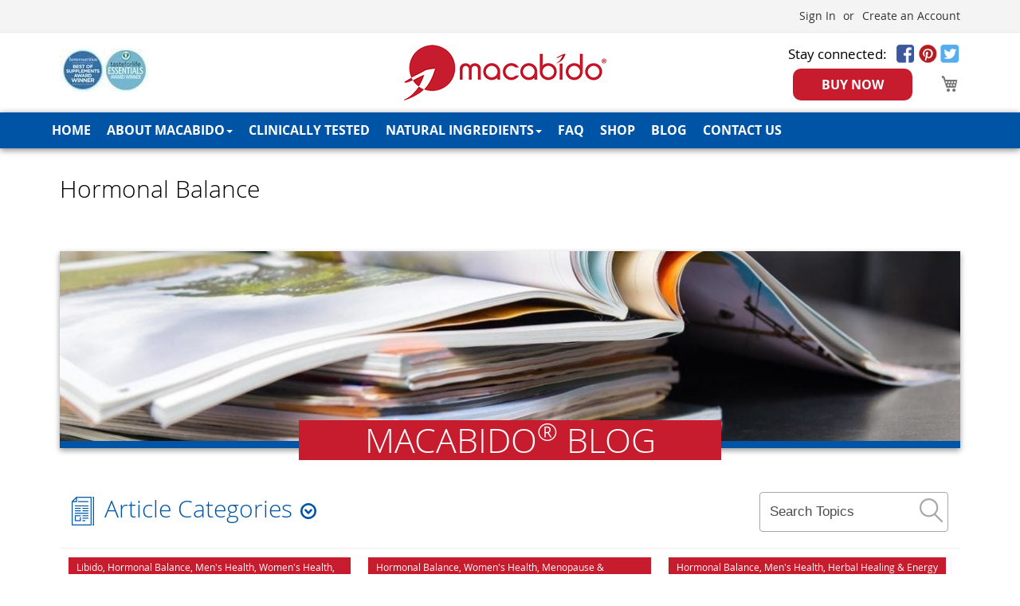

--- FILE ---
content_type: text/html; charset=UTF-8
request_url: https://www.macabido.com/category/hormonal-balance-2/page/1/
body_size: 16374
content:
<!doctype html>
<html lang="en">
    <head >
        <script>
    var BASE_URL = 'https://www.macabido.com/';
    var require = {
        "baseUrl": "https://www.macabido.com/pub/static/version1724275966/frontend/RobotNinjas/Macabido/en_US"
    };
</script>
        <meta charset="utf-8"/>
<meta name="title" content="Hormonal Balance Archives Page 1 of 17 - Macabido"/>
<meta name="description" content="Default Description"/>
<meta name="keywords" content="Macabido, Maca Root"/>
<meta name="robots" content="INDEX,FOLLOW"/>
<meta name="viewport" content="width=device-width, initial-scale=1"/>
<meta name="format-detection" content="telephone=no"/>
<title>Hormonal Balance Archives Page 1 of 17 - Macabido</title>
<link  rel="stylesheet" type="text/css"  media="all" href="https://www.macabido.com/pub/static/version1724275966/frontend/RobotNinjas/Macabido/en_US/mage/calendar.css" />
<link  rel="stylesheet" type="text/css"  media="all" href="https://www.macabido.com/pub/static/version1724275966/frontend/RobotNinjas/Macabido/en_US/css/styles-m.css" />
<link  rel="stylesheet" type="text/css"  media="all" href="https://www.macabido.com/pub/static/version1724275966/frontend/RobotNinjas/Macabido/en_US/RobotNinjas_Macabido/css/custom.css" />
<link  rel="stylesheet" type="text/css"  media="all" href="https://www.macabido.com/pub/static/version1724275966/frontend/RobotNinjas/Macabido/en_US/Ves_All/lib/owl.carousel/assets/owl.carousel.css" />
<link  rel="stylesheet" type="text/css"  media="all" href="https://www.macabido.com/pub/static/version1724275966/frontend/RobotNinjas/Macabido/en_US/Ves_All/lib/bootstrap/css/bootstrap-tiny.css" />
<link  rel="stylesheet" type="text/css"  media="all" href="https://www.macabido.com/pub/static/version1724275966/frontend/RobotNinjas/Macabido/en_US/Ves_Megamenu/css/font-awesome.min.css" />
<link  rel="stylesheet" type="text/css"  media="all" href="https://www.macabido.com/pub/static/version1724275966/frontend/RobotNinjas/Macabido/en_US/Ves_Megamenu/css/animate.min.css" />
<link  rel="stylesheet" type="text/css"  media="all" href="https://www.macabido.com/pub/static/version1724275966/frontend/RobotNinjas/Macabido/en_US/Ves_Megamenu/css/styles.css" />
<link  rel="stylesheet" type="text/css"  media="all" href="https://www.macabido.com/pub/static/version1724275966/frontend/RobotNinjas/Macabido/en_US/FishPig_WordPress/css/wordpress.css" />
<link  rel="stylesheet" type="text/css"  media="screen and (min-width: 768px)" href="https://www.macabido.com/pub/static/version1724275966/frontend/RobotNinjas/Macabido/en_US/css/styles-l.css" />
<link  rel="stylesheet" type="text/css"  media="print" href="https://www.macabido.com/pub/static/version1724275966/frontend/RobotNinjas/Macabido/en_US/css/print.css" />
<link  rel="stylesheet" type="text/css"  media="all" href="//maxcdn.bootstrapcdn.com/font-awesome/4.5.0/css/font-awesome.min.css" />
<script  type="text/javascript"  src="https://www.macabido.com/pub/static/version1724275966/_cache/merged/736c4a32276537d3b9f586fac2ce7c2f.js"></script>
<link rel="preload" as="font" crossorigin="anonymous" href="https://www.macabido.com/pub/static/version1724275966/frontend/RobotNinjas/Macabido/en_US/fonts/opensans/light/opensans-300.woff2" />
<link rel="preload" as="font" crossorigin="anonymous" href="https://www.macabido.com/pub/static/version1724275966/frontend/RobotNinjas/Macabido/en_US/fonts/opensans/regular/opensans-400.woff2" />
<link rel="preload" as="font" crossorigin="anonymous" href="https://www.macabido.com/pub/static/version1724275966/frontend/RobotNinjas/Macabido/en_US/fonts/opensans/semibold/opensans-600.woff2" />
<link rel="preload" as="font" crossorigin="anonymous" href="https://www.macabido.com/pub/static/version1724275966/frontend/RobotNinjas/Macabido/en_US/fonts/opensans/bold/opensans-700.woff2" />
<link rel="preload" as="font" crossorigin="anonymous" href="https://www.macabido.com/pub/static/version1724275966/frontend/RobotNinjas/Macabido/en_US/fonts/Luma-Icons.woff2" />
<link  href="http://fonts.googleapis.com/css?family=Roboto" />
<link  rel="icon" type="image/x-icon" href="https://www.macabido.com/pub/media/favicon/stores/1/favicon.ico" />
<link  rel="shortcut icon" type="image/x-icon" href="https://www.macabido.com/pub/media/favicon/stores/1/favicon.ico" />
<link  rel="canonical" href="https://www.macabido.com/category/hormonal-balance-2/" />
<meta name="norton-safeweb-site-verification" content="69zs2lpq7hafuvcmt828kv24syp6t-yl3odowqqwtuqkhyx6tggmt5daf-gycf45n0skurs9linx8oc6xtcwlh0r05uj1hwne0tyov2qij56lfcxp38c3rgv5va7et5b" />        <!-- Google Tag Manager -->
<script>(function(w,d,s,l,i){w[l]=w[l]||[];w[l].push({'gtm.start':
new Date().getTime(),event:'gtm.js'});var f=d.getElementsByTagName(s)[0],
j=d.createElement(s),dl=l!='dataLayer'?'&l='+l:'';j.async=true;j.src=
'https://www.googletagmanager.com/gtm.js?id='+i+dl;f.parentNode.insertBefore(j,f);
})(window,document,'script','dataLayer','GTM-WGZH35Q');</script>
<!-- End Google Tag Manager --><!-- BEGIN GOOGLE ANALYTICS CODE -->
<script type="text/x-magento-init">
{
    "*": {
        "Magento_GoogleAnalytics/js/google-analytics": {
            "isCookieRestrictionModeEnabled": 0,
            "currentWebsite": 1,
            "cookieName": "user_allowed_save_cookie",
            "ordersTrackingData": [],
            "pageTrackingData": {"optPageUrl":"","isAnonymizedIpActive":false,"accountId":"UA-69512472-1"}        }
    }
}
</script>
<!-- END GOOGLE ANALYTICS CODE -->
<!-- BEGIN GOOGLE VERIFICATION TAG -->
<!-- END GOOGLE VERIFICATION TAG -->
<!-- BEGIN GTAG GLOBAL TAG -->
<!-- END GTAG GLOBAL TAG -->
<link rel="stylesheet" type="text/css" media="all" href="https://maxcdn.bootstrapcdn.com/font-awesome/latest/css/font-awesome.min.css"/>
			<meta property="og:type" content="object" />
			<meta property="og:title" content="Hormonal Balance" />
			<meta property="og:url" content="https://www.macabido.com/category/hormonal-balance-2/" />
			<meta property="og:site_name" content="Macabido" />
	    <link rel='stylesheet' id='wp-jquery-ui-dialog-css'  href='https://www.macabido.com/wp/wp-includes/css/jquery-ui-dialog.min.css?ver=6.0.11' type='text/css' media='all' />
<link rel='stylesheet' id='wp-block-library-css'  href='https://www.macabido.com/wp/wp-includes/css/dist/block-library/style.min.css?ver=6.0.11' type='text/css' media='all' />
<link rel='stylesheet' id='ssb_style-css'  href='https://www.macabido.com/wp/wp-content/plugins/social-share-boost/css/style.css?ver=6.0.11' type='text/css' media='all' />
</head>
    <body data-container="body"
          data-mage-init='{"loaderAjax": {}, "loader": { "icon": "https://www.macabido.com/pub/static/version1724275966/frontend/RobotNinjas/Macabido/en_US/images/loader-2.gif"}}'
        class="archive category category-hormonal-balance-2 category-51 wpb-js-composer js-comp-ver-7.9 vc_responsive wpb-js-composer is-blog wordpress-term-view page-layout-1column">
        <!-- Google Tag Manager (noscript) -->
<noscript><iframe src="https://www.googletagmanager.com/ns.html?id=GTM-WGZH35Q"
height="0" width="0" style="display:none;visibility:hidden"></iframe></noscript>
<!-- End Google Tag Manager (noscript) -->
<div class="promotionbar_wrapper promotionbar_position_61"
    >
</div>
<style>
    /*#promotionbar_bottomposition .a_promotion_bar .promotion_bar_content{*/
        /*max-width: 1240px !important;*/
        /*margin-bottom: 10px;*/
    /*}*/
    /*#promotionbar_bottomposition .promotionbar_slide .promotion_bar_content{*/
        /*max-width: 1240px !important;*/
        /*margin-bottom: 10px;*/
    /*}*/
    .page-wrapper > .page-bottom {
        width: 90%;
        margin: auto;

    }
    .page-bottom .content {
        width: 100%;
    }
    .a_promotion_bar_custom {
        text-align: center;
        display: flex;
    }
    .promotion_bar_content {
        margin: auto;
    }
</style>
<div class="promotionbar_wrapper promotionbar_position_61"
    >


        </div>


<script type="text/x-magento-init">
    {
        "*": {
            "mage/cookies": {
                "expires": null,
                "path": "\u002F",
                "domain": ".www.macabido.com",
                "secure": false,
                "lifetime": "3600"
            }
        }
    }
</script>
    <noscript>
        <div class="message global noscript">
            <div class="content">
                <p>
                    <strong>JavaScript seems to be disabled in your browser.</strong>
                    <span>For the best experience on our site, be sure to turn on Javascript in your browser.</span>
                </p>
            </div>
        </div>
    </noscript>

<script>
    window.cookiesConfig = window.cookiesConfig || {};
    window.cookiesConfig.secure = false;
</script>
<script>
    require.config({
        map: {
            '*': {
                wysiwygAdapter: 'mage/adminhtml/wysiwyg/tiny_mce/tinymce4Adapter'
            }
        }
    });
</script>
<!-- BEGIN GTAG CART SCRIPT -->
<!-- END GTAG CART SCRIPT -->
<div style="display: none;" id="paypal-express-in-context-checkout-main"></div>
<script type="text/x-magento-init">
    {
        "*": {
            "Magento_Paypal/js/in-context/express-checkout": {"id":"paypal-express-in-context-checkout-main","path":"https:\/\/www.macabido.com\/paypal\/express\/gettoken\/","merchantId":"NM5WZPAN5FAS6","button":true,"clientConfig":{"locale":"en_US","environment":"production","button":["paypal-express-in-context-checkout-main"]}}        }
    }
</script>
<div class="page-wrapper"><header class="page-header"><div class="panel wrapper"><div class="panel header"><ul class="header links">    <li class="authorization-link" data-label="or">
    <a href="https://www.macabido.com/customer/account/login/">
        Sign In    </a>
</li>
<li><a href="https://www.macabido.com/customer/account/create/" >Create an Account</a></li></ul></div></div><div class="header content"><div class="column">
<div class="awards"><img src="https://www.macabido.com/wp/wp-content/uploads/2016/12/awards.jpg" /></div>
</div><span data-action="toggle-nav" class="action nav-toggle"><span>Toggle Nav</span></span>
<a
    class="logo"
    href="https://www.macabido.com/"
    title="Macabido&#xAE;&#x20;Logo"
    aria-label="store logo">
    <img src="https://www.macabido.com/pub/media/logo/stores/1/macabido_logo.png"
         title="Macabido&#xAE;&#x20;Logo"
         alt="Macabido&#xAE;&#x20;Logo"
            width="254"            height="70"    />
</a>

<div data-block="minicart" class="minicart-wrapper">
    <a class="action showcart" href="https://www.macabido.com/checkout/cart/"
       data-bind="scope: 'minicart_content'">
        <span class="text">My Cart</span>
        <span class="counter qty empty"
              data-bind="css: { empty: !!getCartParam('summary_count') == false && !isLoading() }, blockLoader: isLoading">
            <span class="counter-number"><!-- ko text: getCartParam('summary_count') --><!-- /ko --></span>
            <span class="counter-label">
            <!-- ko if: getCartParam('summary_count') -->
                <!-- ko text: getCartParam('summary_count') --><!-- /ko -->
                <!-- ko i18n: 'items' --><!-- /ko -->
            <!-- /ko -->
            </span>
        </span>
    </a>
            <div class="block block-minicart"
             data-role="dropdownDialog"
             data-mage-init='{"dropdownDialog":{
                "appendTo":"[data-block=minicart]",
                "triggerTarget":".showcart",
                "timeout": "2000",
                "closeOnMouseLeave": false,
                "closeOnEscape": true,
                "triggerClass":"active",
                "parentClass":"active",
                "buttons":[]}}'>
            <div id="minicart-content-wrapper" data-bind="scope: 'minicart_content'">
                <!-- ko template: getTemplate() --><!-- /ko -->
            </div>
                    </div>
        <script>
        window.checkout = {"shoppingCartUrl":"https:\/\/www.macabido.com\/checkout\/cart\/","checkoutUrl":"https:\/\/www.macabido.com\/checkout\/","updateItemQtyUrl":"https:\/\/www.macabido.com\/checkout\/sidebar\/updateItemQty\/","removeItemUrl":"https:\/\/www.macabido.com\/checkout\/sidebar\/removeItem\/","imageTemplate":"Magento_Catalog\/product\/image_with_borders","baseUrl":"https:\/\/www.macabido.com\/","minicartMaxItemsVisible":5,"websiteId":"1","maxItemsToDisplay":10,"storeId":"1","customerLoginUrl":"https:\/\/www.macabido.com\/customer\/account\/login\/","isRedirectRequired":false,"autocomplete":"off","captcha":{"user_login":{"isCaseSensitive":false,"imageHeight":50,"imageSrc":"","refreshUrl":"https:\/\/www.macabido.com\/captcha\/refresh\/","isRequired":false,"timestamp":1767795032}}};
    </script>
    <script type="text/x-magento-init">
    {
        "[data-block='minicart']": {
            "Magento_Ui/js/core/app": {"components":{"minicart_content":{"children":{"subtotal.container":{"children":{"subtotal":{"children":{"subtotal.totals":{"config":{"display_cart_subtotal_incl_tax":0,"display_cart_subtotal_excl_tax":1,"template":"Magento_Tax\/checkout\/minicart\/subtotal\/totals"},"children":{"subtotal.totals.msrp":{"component":"Magento_Msrp\/js\/view\/checkout\/minicart\/subtotal\/totals","config":{"displayArea":"minicart-subtotal-hidden","template":"Magento_Msrp\/checkout\/minicart\/subtotal\/totals"}}},"component":"Magento_Tax\/js\/view\/checkout\/minicart\/subtotal\/totals"}},"component":"uiComponent","config":{"template":"Magento_Checkout\/minicart\/subtotal"}}},"component":"uiComponent","config":{"displayArea":"subtotalContainer"}},"item.renderer":{"component":"uiComponent","config":{"displayArea":"defaultRenderer","template":"Magento_Checkout\/minicart\/item\/default"},"children":{"item.image":{"component":"Magento_Catalog\/js\/view\/image","config":{"template":"Magento_Catalog\/product\/image","displayArea":"itemImage"}},"checkout.cart.item.price.sidebar":{"component":"uiComponent","config":{"template":"Magento_Checkout\/minicart\/item\/price","displayArea":"priceSidebar"}}}},"extra_info":{"component":"uiComponent","config":{"displayArea":"extraInfo"}},"promotion":{"component":"uiComponent","config":{"displayArea":"promotion"}}},"config":{"itemRenderer":{"default":"defaultRenderer","simple":"defaultRenderer","virtual":"defaultRenderer"},"template":"Magento_Checkout\/minicart\/content"},"component":"Magento_Checkout\/js\/view\/minicart"}},"types":[]}        },
        "*": {
            "Magento_Ui/js/block-loader": "https\u003A\u002F\u002Fwww.macabido.com\u002Fpub\u002Fstatic\u002Fversion1724275966\u002Ffrontend\u002FRobotNinjas\u002FMacabido\u002Fen_US\u002Fimages\u002Floader\u002D1.gif"
        }
    }
    </script>
</div>


<ul class="compare wrapper"><li class="item link compare" data-bind="scope: 'compareProducts'" data-role="compare-products-link">
    <a class="action compare no-display" title="Compare&#x20;Products"
       data-bind="attr: {'href': compareProducts().listUrl}, css: {'no-display': !compareProducts().count}"
    >
        Compare Products        <span class="counter qty" data-bind="text: compareProducts().countCaption"></span>
    </a>
</li>
<script type="text/x-magento-init">
{"[data-role=compare-products-link]": {"Magento_Ui/js/core/app": {"components":{"compareProducts":{"component":"Magento_Catalog\/js\/view\/compare-products"}}}}}
</script>
</ul><div class="header-social">
<div class="soc">
<ul class="social-icons">
<li class="face-ic"><a href="https://www.facebook.com/macabido" target="_blank"></a></li>
<li class="pint-ic"><a href="https://www.pinterest.com/macabido/" target="_blank"></a></li>
<li class="twit-ic"><a href="https://twitter.com/macabido" target="_blank"></a></li>
</ul>
<div class="soc_text">Stay connected:</div>
</div>
<div class="buy_now"><a href="https://www.macabido.com/shop">BUY NOW</a></div>
</div></div></header>
<style>
    /*#promotionbar_bottomposition .a_promotion_bar .promotion_bar_content{*/
        /*max-width: 1240px !important;*/
        /*margin-bottom: 10px;*/
    /*}*/
    /*#promotionbar_bottomposition .promotionbar_slide .promotion_bar_content{*/
        /*max-width: 1240px !important;*/
        /*margin-bottom: 10px;*/
    /*}*/
    .page-wrapper > .page-bottom {
        width: 90%;
        margin: auto;

    }
    .page-bottom .content {
        width: 100%;
    }
    .a_promotion_bar_custom {
        text-align: center;
        display: flex;
    }
    .promotion_bar_content {
        margin: auto;
    }
</style>
<div class="promotionbar_wrapper promotionbar_position_62"
    >


        </div>
    <div class="sections nav-sections">
                <div class="section-items nav-sections-items"
             data-mage-init='{"tabs":{"openedState":"active"}}'>
                                            <div class="section-item-title nav-sections-item-title"
                     data-role="collapsible">
                    <a class="nav-sections-item-switch"
                       data-toggle="switch" href="#store.menu">
                        Menu                    </a>
                </div>
                <div class="section-item-content nav-sections-item-content"
                     id="store.menu"
                     data-role="content">
                    <div class="block ves-menu ves-megamenu-mobile main-nav" id="menu-top1767777107715693367-menu">
		<nav class="navigation" role="navigation" data-action="navigation">
		<ul id="menu-top1767777107715693367" class="ves-megamenu menu-hover ves-horizontal "   data-mage-init='{"menu":{"responsive":false, "expanded":false, "position":{"my":"left top","at":"left bottom"}}}' data-toggle-mobile-nav="false">
			<li id=vesitem-44217677771071250874019 class=" nav-item level0 nav-0 submenu-left subhover  dropdown level-top "  ><a href="https://www.macabido.com" target="_self"  data-hover-color="#c71c2e" data-hover-bgcolor="#ffffff" data-color="#ffffff" data-bgcolor="#0054a6" style="color: #ffffff;background-color: #0054a6;" class=" nav-anchor"><span>Home</span></a></li><li id=vesitem-44717677771071403922179 class=" nav-item level0 nav-0 submenu-alignleft subhover  dropdown level-top "  ><a href="https://www.macabido.com/about-us/" target="_self"  data-hover-color="#c71c2e" data-hover-bgcolor="#ffffff" data-color="#ffffff" data-bgcolor="#0054a6" style="color: #ffffff;background-color: #0054a6;" class=" nav-anchor"><span>About Macabido</span><span class="caret"></span><span class="opener"></span></a><div class="submenu animated  dropdown-menu" style="animation-duration: 0.5s;-webkit-animation-duration: 0.5s;"><div class="content-wrap"><div class="megamenu-content" style="width:100%"><div class="level1 nav-dropdown ves-column1 ves-column-tablet1 ves-column-mobile1"><div class="item-content1 hidden-xs hidden-sm"><div class="mega-col mega-col-4 mega-col-level-1"><div class=" nav-item level1 nav-0 submenu-left subhover  dropdown-submenu "  ><a href="https://www.macabido.com/about-us/modern-researchers-rediscover-maca/" target="_self"  data-color="#c71c2e" style="color: #c71c2e;" class=" nav-anchor"><span>MODERN RESEARCHERS REDISCOVER MACA</span></a></div><div class=" nav-item level1 nav-1 submenu-left subhover  dropdown-submenu "  ><a href="https://www.macabido.com/about-us/macabido-for-low-libido/" target="_self"   class=" nav-anchor"><span>MACABIDO® FOR LOW LIBIDO</span></a></div><div class=" nav-item level1 nav-2 submenu-left subhover  dropdown-submenu "  ><a href="https://www.macabido.com/about-us/macabido-for-energy/" target="_self"   class=" nav-anchor"><span>MACABIDO® FOR LOW ENERGY</span></a></div><div class=" nav-item level1 nav-3 submenu-left subhover  dropdown-submenu "  ><a href="https://www.macabido.com/about-us/doctor-supported/" target="_self"   class=" nav-anchor"><span>Doctor Supported: A Message from Dr. Gerd Jansen, MD</span></a></div></div></div><div class="item-content2 hidden-lg hidden-md"><div class=" nav-item level1 nav-4 submenu-left subhover  dropdown-submenu "  ><a href="https://www.macabido.com/about-us/modern-researchers-rediscover-maca/" target="_self"  data-color="#c71c2e" style="color: #c71c2e;" class=" nav-anchor"><span>MODERN RESEARCHERS REDISCOVER MACA</span></a></div><div class=" nav-item level1 nav-4 submenu-left subhover  dropdown-submenu "  ><a href="https://www.macabido.com/about-us/macabido-for-low-libido/" target="_self"   class=" nav-anchor"><span>MACABIDO® FOR LOW LIBIDO</span></a></div><div class=" nav-item level1 nav-4 submenu-left subhover  dropdown-submenu "  ><a href="https://www.macabido.com/about-us/macabido-for-energy/" target="_self"   class=" nav-anchor"><span>MACABIDO® FOR LOW ENERGY</span></a></div><div class=" nav-item level1 nav-4 submenu-left subhover  dropdown-submenu "  ><a href="https://www.macabido.com/about-us/doctor-supported/" target="_self"   class=" nav-anchor"><span>Doctor Supported: A Message from Dr. Gerd Jansen, MD</span></a></div></div></div></div></div></div></li><li id=vesitem-44817677771071929649164 class=" nav-item level0 nav-0 submenu-left subhover  dropdown level-top "  ><a href="https://www.macabido.com/clinically-tested/" target="_self"  data-hover-color="#c71c2e" data-hover-bgcolor="#ffffff" data-color="#ffffff" data-bgcolor="#0054a6" style="color: #ffffff;background-color: #0054a6;" class=" nav-anchor"><span>Clinically Tested</span></a></li><li id=vesitem-4511767777107525454492 class=" nav-item level0 nav-0 submenu-alignleft subhover  dropdown level-top "  ><a href="https://www.macabido.com/natural-ingredients/" target="_self"  data-hover-color="#c71c2e" data-hover-bgcolor="#ffffff" data-color="#ffffff" data-bgcolor="#0054a6" style="color: #ffffff;background-color: #0054a6;" class=" nav-anchor"><span>Natural Ingredients</span><span class="caret"></span><span class="opener"></span></a><div class="submenu animated  dropdown-menu" style="animation-duration: 0.5s;-webkit-animation-duration: 0.5s;"><div class="content-wrap"><div class="megamenu-content" style="width:100%"><div class="level1 nav-dropdown ves-column1 ves-column-tablet1 ves-column-mobile1"><div class="item-content1 hidden-xs hidden-sm"><div class="mega-col mega-col-2 mega-col-level-1"><div class=" nav-item level1 nav-0 submenu-left subhover  dropdown-submenu "  ><a href="https://www.macabido.com/natural-ingredients/macabido-womens-formula/" target="_self"   class=" nav-anchor"><span>Macabido® Women’s Formula</span></a></div><div class=" nav-item level1 nav-1 submenu-left subhover  dropdown-submenu "  ><a href="https://www.macabido.com/natural-ingredients/macabido-mens-formula/" target="_self"   class=" nav-anchor"><span>Macabido® Men’s Formula</span></a></div></div></div><div class="item-content2 hidden-lg hidden-md"><div class=" nav-item level1 nav-2 submenu-left subhover  dropdown-submenu "  ><a href="https://www.macabido.com/natural-ingredients/macabido-womens-formula/" target="_self"   class=" nav-anchor"><span>Macabido® Women’s Formula</span></a></div><div class=" nav-item level1 nav-2 submenu-left subhover  dropdown-submenu "  ><a href="https://www.macabido.com/natural-ingredients/macabido-mens-formula/" target="_self"   class=" nav-anchor"><span>Macabido® Men’s Formula</span></a></div></div></div></div></div></div></li><li id=vesitem-4521767777107431247446 class=" nav-item level0 nav-0 submenu-left subhover  dropdown level-top "  ><a href="https://www.macabido.com/faq/" target="_self"  data-hover-color="#c71c2e" data-hover-bgcolor="#ffffff" data-color="#ffffff" data-bgcolor="#0054a6" style="color: #ffffff;background-color: #0054a6;" class=" nav-anchor"><span>Faq</span></a></li><li id=vesitem-4531767777107717911271 class=" nav-item level0 nav-0 submenu-left subhover  dropdown level-top "  ><a href="https://www.macabido.com/shop/" target="_self"  data-hover-color="#c71c2e" data-hover-bgcolor="#ffffff" data-color="#ffffff" data-bgcolor="#0054a6" style="color: #ffffff;background-color: #0054a6;" class=" nav-anchor"><span>Shop</span></a></li><li id=vesitem-45417677771071138099235 class=" nav-item level0 nav-0 submenu-left subhover  dropdown level-top "  ><a href="https://www.macabido.com/blog/" target="_self"  data-hover-color="#c71c2e" data-hover-bgcolor="#ffffff" data-color="#ffffff" data-bgcolor="#0054a6" style="color: #ffffff;background-color: #0054a6;" class=" nav-anchor"><span>Blog</span></a></li><li id=vesitem-4551767777107110098157 class=" nav-item level0 nav-0 submenu-left subhover  dropdown level-top "  ><a href="https://www.macabido.com/contact-us/" target="_self"  data-hover-color="#c71c2e" data-hover-bgcolor="#ffffff" data-color="#ffffff" data-bgcolor="#0054a6" style="color: #ffffff;background-color: #0054a6;" class=" nav-anchor"><span>Contact Us</span></a></li>		</ul>
			</nav>
		<script type="text/javascript">
		if(typeof(initedToggleMenu) == 'undefined') {
			var initedToggleMenu = false;
		}
		require(['jquery',
			'scrolltofixed',			'Ves_Megamenu/js/megamenuGeneral'
			],function($){
				$('.price-box.price-final_price', $("#menu-top1767777107715693367")).each(function(){
					$(this).removeClass('price-box').addClass('price-box1');
					$(this).attr('data-role','priceBox1');
				})
				if(typeof(playMegamenuJs) == 'function') {
					//console.log("\nrun playMegamenuJs function...");
					jQuery(document).ready(function($) {
						playMegamenuJs($, 'menu-top1767777107715693367', 1, 'hover', 1);
						
					});
				} else {
					jQuery(document).ready(function($) {
							
							jQuery('#menu-top1767777107715693367-menu .ves-megamenu .level0').hover(function() {
								var mParentTop = jQuery(this).parents('.ves-megamenu').offset().top;
								var mParentHeight = $(this).parent().height();
								var mTop =  $(this).height();
								var mHeight = $(this).height();
								var mParent = $(this).parent();
								if (mHeight < mParentHeight) {
									mTop = $(this).offset().top - mParent.offset().top + mHeight;
								}
								$(this).children('.submenu').css({top:mTop});	
							});
							
								$('.nav-sections-items > .nav-sections-item-content').scrollToFixed({
									zIndex: 99
								});

								$(window).on("resize load", function(){
									if ($(window).width() < 768){
										$('.nav-sections-items > .nav-sections-item-content').css({position: '', top: '', width: '100%'});
									}
								});
								var menuParentPosition = $('#menu-top1767777107715693367-menu').parents('.sections.nav-sections').offset().top;
								$(window).scroll(function() {
									var height = $(window).scrollTop();
									if (height<(menuParentPosition) - $('#menu-top1767777107715693367-menu').outerHeight()) {
										$('.nav-sections-items > .nav-sections-item-content').css({position: '', top: '', width: '100%'});
									}
									$('.section-items.nav-sections-items').find('div').each(function(index, el) {
										if ($(this).html() == '' && $(this).attr('class')=='') {
											$(this).remove();
										}
									});
								});
																jQuery('p').each(function() {
									var $this = $(this);
									if ($this.html().replace(/\s|&nbsp;/g, '').length == 0)
									$this.remove();
								});
							});
					var toggle_nav = $("#menu-top1767777107715693367").attr("data-toggle-mobile-nav");
					if(toggle_nav == true || toggle_nav == 'true' || toggle_nav==1){
						if(!initedToggleMenu) {
							var menuToogle = function () {
								if ($('html').hasClass('nav-open')) {
									$('html').removeClass('nav-open');
									setTimeout(function () {
										$('html').removeClass('nav-before-open');
									}, 300);
								} else {
									$('body').append('<div class="ves-overlay ves-overlaymenu-top1767777107715693367"></div>');
									$('html').addClass('nav-before-open');
									setTimeout(function () {
										$('html').addClass('nav-open');
									}, 42);
								}
							}
							$(document).on("click", ".action.nav-toggle", menuToogle);
							initedToggleMenu = true;
						}
						$(document).on("click", ".ves-overlaymenu-top1767777107715693367", function(){
							$('#menu-top1767777107715693367').css("left","");
							$('html').removeClass('ves-navopen');
							setTimeout(function () {
								$('html').removeClass('ves-nav-before-open');
							}, 300);
							$(this).remove();
							return false;
						});
					}

					$("#menu-top1767777107715693367 .dynamic-items li").hover(function(){
						$(this).parents(".dynamic-items").find("li").removeClass("dynamic-active");
						$(this).addClass("dynamic-active");
						var id = $(this).data("dynamic-id");
						$("#menu-top1767777107715693367 ."+id).parent().find(".dynamic-item").removeClass("dynamic-active");
						$("#menu-top1767777107715693367 ."+id).addClass("dynamic-active");
					});
					var mImg = '';
					$("#menu-top1767777107715693367 img").hover(function(){
						mImg = '';
						mImg = $(this).attr('src');
						if ($(this).data('hoverimg')){
							$(this).attr('src',$(this).data('hoverimg'));
						}
					},function(){
						$(this).attr('src',mImg);
					});
					$("#menu-top1767777107715693367 li a").hover(function(){
						$(this).css({
							"background-color": $(this).data("hover-bgcolor"),
							"color": $(this).data("hover-color")
						});
					}, function(){
						$(this).css({
							"background-color": $(this).data("bgcolor"),
							"color": $(this).data("color")
						});
					});
					$(window).on("resize load", function(){

						if($("#menu-top1767777107715693367").data("disable-bellow") && $("#menu-top1767777107715693367").data("disable-above")){

							if (($(window).width() <= $("#menu-top1767777107715693367").data("disable-bellow")) || ($(window).width() >= $("#menu-top1767777107715693367").data("disable-above"))){
								$("#menu-top1767777107715693367-menu").hide();
							}else{
								$("#menu-top1767777107715693367-menu").show();
							}

							$("#menu-top1767777107715693367").find("li").each(function(index, element){
								if (($(window).width() <= $(this).data("disable-bellow")) || ($(window).width() >= $(this).data("disable-above"))){
									$(this).addClass("hidden");
								} else if ($(this).hasClass("hidden")){
									$(this).removeClass("hidden");
								}
							});

						} else if($("#menu-top1767777107715693367").data("disable-bellow") && !$("#menu-top1767777107715693367").data("disable-above")) {
							if ($(window).width() <= $("#menu-top1767777107715693367").data("disable-bellow")){
								$("#menu-top1767777107715693367-menu").hide();
							}else{
								$("#menu-top1767777107715693367-menu").show();
							}

							$("#menu-top1767777107715693367").find("li").each(function(index, element){
								if ($(window).width() <= $(this).data("disable-bellow")){
									$(this).addClass("hidden");
								}else if ($(this).hasClass("hidden")){
									$(this).removeClass("hidden");
								}
							});
						} else if($("#menu-top1767777107715693367").data("disable-above") && !$("#menu-top1767777107715693367").data("disable-bellow")) {
							if ($(window).width() >= $("#menu-top1767777107715693367").data("disable-above")){
								$("#menu-top1767777107715693367-menu").hide();
							}else{
								$("#menu-top1767777107715693367-menu").show();
							}

							$("#menu-top1767777107715693367").find("li").each(function(index, element){
								if($(window).width() >= $(this).data("disable-above")) {
									$(this).addClass("hidden");
								} else if ($(this).hasClass("hidden")){
									$(this).removeClass("hidden");
								}
							});
						}
						
						if ($(window).width() >= 768 && $(window).width() <= 1024){
							$("#menu-top1767777107715693367 .nav-anchor").off().click(function(){
								var iParent = $(this).parent('.nav-item');
								iParent.addClass("clicked");
								if ($(iParent).children('.submenu').length == 1){
									iParent.trigger('hover');
									if (iParent.hasClass('submenu-alignleft') || iParent.hasClass('submenu-alignright')){
										if ((iParent.offset().left + iParent.find('.submenu').eq(0).width()) > $(window).width()){
											iParent.find('.submenu').eq(0).css('max-width','100%');
											iParent.css('position','static');
										}
									}
									return false;
								}
							});
						}else{
							$("#menu-top1767777107715693367").find('.submenu').css('max-width','');
							$("#menu-top1767777107715693367").find('.submenu-alignleft').css('position','relative');
						}
						if ($(window).width() <= 768){
							$('.sections.nav-sections').removeAttr( "style" )
							$("#menu-top1767777107715693367").addClass("nav-mobile");

							/*
							$("#menu-top1767777107715693367 .nav-anchor").off().click(function(){

								$("#menu-top1767777107715693367 .nav-item").removeClass("item-active");
								var parent = $(this).parents(".nav-item").eq(0);
								$(this).toggleClass('item-active');
								$(parent).find(".submenu").eq(0).slideToggle();
								return false;
							});
							*/

						}else{
							$("#menu-top1767777107715693367").find(".submenu").css({'display':''});
							$("#menu-top1767777107715693367").find("div").removeClass("mbactive");
							$("#menu-top1767777107715693367").removeClass("nav-mobile");

							/*
							$("#menu-top1767777107715693367 .nav-anchor").off().click(function(){
								if("#" != $(this).attr("href"))
									window.location.url = $(this).attr("href");
								return true;
							});
							*/

						}
					}).resize();
					//Toggle mobile menu
					$('.ves-megamenu-mobile #menu-top1767777107715693367 .opener').on('click', function(e) {
						e.preventDefault();
						$("#menu-top1767777107715693367 .nav-item").removeClass("item-active");
						var parent = $(this).parents(".nav-item").eq(0);
						$(this).toggleClass('item-active');
						$(parent).find(".submenu").eq(0).slideToggle();
						$(parent).find(".submenu").eq(0).toggleClass('submenu-active');
						return false;
					});

					
												
									}
			});
	</script>
	</div>
                </div>
                                            <div class="section-item-title nav-sections-item-title"
                     data-role="collapsible">
                    <a class="nav-sections-item-switch"
                       data-toggle="switch" href="#store.links">
                        Account                    </a>
                </div>
                <div class="section-item-content nav-sections-item-content"
                     id="store.links"
                     data-role="content">
                    <!-- Account links -->                </div>
                                    </div>
    </div>

<style>
    /*#promotionbar_bottomposition .a_promotion_bar .promotion_bar_content{*/
        /*max-width: 1240px !important;*/
        /*margin-bottom: 10px;*/
    /*}*/
    /*#promotionbar_bottomposition .promotionbar_slide .promotion_bar_content{*/
        /*max-width: 1240px !important;*/
        /*margin-bottom: 10px;*/
    /*}*/
    .page-wrapper > .page-bottom {
        width: 90%;
        margin: auto;

    }
    .page-bottom .content {
        width: 100%;
    }
    .a_promotion_bar_custom {
        text-align: center;
        display: flex;
    }
    .promotion_bar_content {
        margin: auto;
    }
</style>
<div class="promotionbar_wrapper promotionbar_position_63"
    >


        </div>
<main id="maincontent" class="page-main"><a id="contentarea" tabindex="-1"></a>
<div class="page-title-wrapper">
    <h1 class="page-title"
                >
        <span class="base" data-ui-id="page-title-wrapper" >Hormonal Balance</span>    </h1>
    </div>
<div class="page messages"><div data-placeholder="messages"></div>
<div data-bind="scope: 'messages'">
    <!-- ko if: cookieMessages && cookieMessages.length > 0 -->
    <div role="alert" data-bind="foreach: { data: cookieMessages, as: 'message' }" class="messages">
        <div data-bind="attr: {
            class: 'message-' + message.type + ' ' + message.type + ' message',
            'data-ui-id': 'message-' + message.type
        }">
            <div data-bind="html: message.text"></div>
        </div>
    </div>
    <!-- /ko -->
    <!-- ko if: messages().messages && messages().messages.length > 0 -->
    <div role="alert" data-bind="foreach: { data: messages().messages, as: 'message' }" class="messages">
        <div data-bind="attr: {
            class: 'message-' + message.type + ' ' + message.type + ' message',
            'data-ui-id': 'message-' + message.type
        }">
            <div data-bind="html: message.text"></div>
        </div>
    </div>
    <!-- /ko -->
</div>
<script type="text/x-magento-init">
    {
        "*": {
            "Magento_Ui/js/core/app": {
                "components": {
                        "messages": {
                            "component": "Magento_Theme/js/view/messages"
                        }
                    }
                }
            }
    }
</script>
</div><div class="columns"><div class="column main">
<style>
    /*#promotionbar_bottomposition .a_promotion_bar .promotion_bar_content{*/
        /*max-width: 1240px !important;*/
        /*margin-bottom: 10px;*/
    /*}*/
    /*#promotionbar_bottomposition .promotionbar_slide .promotion_bar_content{*/
        /*max-width: 1240px !important;*/
        /*margin-bottom: 10px;*/
    /*}*/
    .page-wrapper > .page-bottom {
        width: 90%;
        margin: auto;

    }
    .page-bottom .content {
        width: 100%;
    }
    .a_promotion_bar_custom {
        text-align: center;
        display: flex;
    }
    .promotion_bar_content {
        margin: auto;
    }
</style>
<div class="promotionbar_wrapper promotionbar_position_64"
    >


        </div>
<input name="form_key" type="hidden" value="7hIVBxYNvHcTZ9V0" /><div id="authenticationPopup" data-bind="scope:'authenticationPopup'" style="display: none;">
    <script>
        window.authenticationPopup = {"autocomplete":"off","customerRegisterUrl":"https:\/\/www.macabido.com\/customer\/account\/create\/","customerForgotPasswordUrl":"https:\/\/www.macabido.com\/customer\/account\/forgotpassword\/","baseUrl":"https:\/\/www.macabido.com\/"};
    </script>
    <!-- ko template: getTemplate() --><!-- /ko -->
    <script type="text/x-magento-init">
        {
            "#authenticationPopup": {
                "Magento_Ui/js/core/app": {"components":{"authenticationPopup":{"component":"Magento_Customer\/js\/view\/authentication-popup","children":{"messages":{"component":"Magento_Ui\/js\/view\/messages","displayArea":"messages"},"captcha":{"component":"Magento_Captcha\/js\/view\/checkout\/loginCaptcha","displayArea":"additional-login-form-fields","formId":"user_login","configSource":"checkout"},"msp_recaptcha":{"component":"MSP_ReCaptcha\/js\/reCaptcha","displayArea":"additional-login-form-fields","configSource":"checkoutConfig","reCaptchaId":"msp-recaptcha-popup-login","zone":"login","badge":"inline","settings":{"siteKey":"6LcGCu0UAAAAAO_U2V4emuSU_eRt2Vm3Wb1DGdcz","size":"invisible","badge":"inline","theme":null,"lang":null,"enabled":{"login":true,"create":true,"forgot":true,"contact":true,"review":true,"newsletter":false,"sendfriend":true,"paypal":true}}}}}}}            },
            "*": {
                "Magento_Ui/js/block-loader": "https\u003A\u002F\u002Fwww.macabido.com\u002Fpub\u002Fstatic\u002Fversion1724275966\u002Ffrontend\u002FRobotNinjas\u002FMacabido\u002Fen_US\u002Fimages\u002Floader\u002D1.gif"
            }
        }
    </script>
</div>
<script type="text/x-magento-init">
    {
        "*": {
            "Magento_Customer/js/section-config": {
                "sections": {"stores\/store\/switch":"*","stores\/store\/switchrequest":"*","directory\/currency\/switch":"*","*":["messages"],"customer\/account\/logout":["recently_viewed_product","recently_compared_product","persistent"],"customer\/account\/loginpost":"*","customer\/account\/createpost":"*","customer\/account\/editpost":"*","customer\/ajax\/login":["checkout-data","cart","captcha"],"catalog\/product_compare\/add":["compare-products"],"catalog\/product_compare\/remove":["compare-products"],"catalog\/product_compare\/clear":["compare-products"],"sales\/guest\/reorder":["cart"],"sales\/order\/reorder":["cart"],"checkout\/cart\/add":["cart","directory-data"],"checkout\/cart\/delete":["cart"],"checkout\/cart\/updatepost":["cart"],"checkout\/cart\/updateitemoptions":["cart"],"checkout\/cart\/couponpost":["cart"],"checkout\/cart\/estimatepost":["cart"],"checkout\/cart\/estimateupdatepost":["cart"],"checkout\/onepage\/saveorder":["cart","checkout-data","last-ordered-items","checkout-fields"],"checkout\/sidebar\/removeitem":["cart"],"checkout\/sidebar\/updateitemqty":["cart"],"rest\/*\/v1\/carts\/*\/payment-information":["cart","last-ordered-items","instant-purchase"],"rest\/*\/v1\/guest-carts\/*\/payment-information":["cart"],"rest\/*\/v1\/guest-carts\/*\/selected-payment-method":["cart","checkout-data"],"rest\/*\/v1\/carts\/*\/selected-payment-method":["cart","checkout-data","instant-purchase"],"customer\/address\/*":["instant-purchase"],"customer\/account\/*":["instant-purchase"],"vault\/cards\/deleteaction":["instant-purchase"],"multishipping\/checkout\/overviewpost":["cart"],"authorizenet\/directpost_payment\/place":["cart","checkout-data"],"paypal\/express\/placeorder":["cart","checkout-data"],"paypal\/payflowexpress\/placeorder":["cart","checkout-data"],"paypal\/express\/onauthorization":["cart","checkout-data"],"persistent\/index\/unsetcookie":["persistent"],"review\/product\/post":["review"],"braintree\/paypal\/placeorder":["cart","checkout-data"],"wishlist\/index\/add":["wishlist"],"wishlist\/index\/remove":["wishlist"],"wishlist\/index\/updateitemoptions":["wishlist"],"wishlist\/index\/update":["wishlist"],"wishlist\/index\/cart":["wishlist","cart"],"wishlist\/index\/fromcart":["wishlist","cart"],"wishlist\/index\/allcart":["wishlist","cart"],"wishlist\/shared\/allcart":["wishlist","cart"],"wishlist\/shared\/cart":["cart"]},
                "clientSideSections": ["checkout-data","cart-data"],
                "baseUrls": ["https:\/\/www.macabido.com\/","http:\/\/www.macabido.com\/"],
                "sectionNames": ["messages","customer","compare-products","last-ordered-items","cart","directory-data","captcha","instant-purchase","persistent","review","wishlist","recently_viewed_product","recently_compared_product","product_data_storage","paypal-billing-agreement","checkout-fields","collection-point-result","pickup-location-result"]            }
        }
    }
</script>
<script type="text/x-magento-init">
    {
        "*": {
            "Magento_Customer/js/customer-data": {
                "sectionLoadUrl": "https\u003A\u002F\u002Fwww.macabido.com\u002Fcustomer\u002Fsection\u002Fload\u002F",
                "expirableSectionLifetime": 60,
                "expirableSectionNames": ["cart","persistent"],
                "cookieLifeTime": "3600",
                "updateSessionUrl": "https\u003A\u002F\u002Fwww.macabido.com\u002Fcustomer\u002Faccount\u002FupdateSession\u002F"
            }
        }
    }
</script>
<script type="text/x-magento-init">
    {
        "*": {
            "Magento_Customer/js/invalidation-processor": {
                "invalidationRules": {
                    "website-rule": {
                        "Magento_Customer/js/invalidation-rules/website-rule": {
                            "scopeConfig": {
                                "websiteId": "1"
                            }
                        }
                    }
                }
            }
        }
    }
</script>
<script type="text/x-magento-init">
    {
        "body": {
            "pageCache": {"url":"https:\/\/www.macabido.com\/page_cache\/block\/render\/page\/1\/id\/51\/taxonomy\/category\/","handles":["default","wordpress_default","wordpress_term_view","wordpress_category_view","wordpress_category_view_51"],"originalRequest":{"route":"wordpress","controller":"term","action":"view","uri":"\/category\/hormonal-balance-2\/page\/1\/"},"versionCookieName":"private_content_version"}        }
    }
</script>
<div data-mage-init='{"affiliateClick":{"url":"https:\/\/www.macabido.com\/affiliate\/event\/click\/","param":"acc","cookieLifetime":365}}'></div><span data-mage-init='{"emailCapture": {"url": "https://www.macabido.com/event/action/capture/"}}'></span>	<div class="banner">
	
	<img src="https://www.macabido.com/wp/wp-content/uploads/2015/08/blog.jpg">
	<h1 style="text-align: center" class="vc_custom_heading page-title">MACABIDO<sup>®</sup> BLOG</h1>
	
</div>
<div class="post-filter">
	<div class="search_form">
		<form method="get" id="searchform" action="/search/">
			<input type="text" size="put_a_size_here" name="s" id="s" value="Search Topics" onfocus="if(this.value==this.defaultValue)this.value='';" onblur="if(this.value=='')this.value=this.defaultValue;">
				<input type="submit" id="searchsubmit" value="Search" class="btn">
			
		</form>
	</div>
	<div class="art_cat" onclick="javascript:art_catClick();">Article Categories</div>
			<ul class="list_cat">
		    <li><a href="https://www.macabido.com/category/cognitive-function/" target="_self">Cognitive Function</a></li>
		    <li><a href="https://www.macabido.com/category/diet-2/" target="_self">Diet &amp; Exercise</a></li>
		    <li><a href="https://www.macabido.com/category/energy/" target="_self">Energy</a></li>
		    <li><a href="https://www.macabido.com/category/herbal-healing-2/" target="_self">Herbal Healing</a></li>
		    <li><a href="https://www.macabido.com/category/hormonal-balance-2/" target="_self">Hormonal Balance</a></li>
		    <li><a href="https://www.macabido.com/category/house-home/" target="_self">House &amp; Home</a></li>
		    <li><a href="https://www.macabido.com/category/ingredient-spotlights/" target="_self">Ingredient Spotlights</a></li>
		    <li><a href="https://www.macabido.com/category/libido-2/" target="_self">Libido</a></li>
		    <li><a href="https://www.macabido.com/category/maca/" target="_self">Maca</a></li>
		    <li><a href="https://www.macabido.com/category/mens-health-2/" target="_self">Men's Health</a></li>
		    <li><a href="https://www.macabido.com/category/menopause/" target="_self">Menopause</a></li>
		    <li><a href="https://www.macabido.com/category/mood/" target="_self">Mood</a></li>
		    <li><a href="https://www.macabido.com/category/recipes/" target="_self">Recipes</a></li>
		    <li><a href="https://www.macabido.com/category/scientific-studies/" target="_self">Scientific Studies</a></li>
		    <li><a href="https://www.macabido.com/category/self-improvement-2/" target="_self">Self Improvement</a></li>
		    <li><a href="https://www.macabido.com/category/sex-relationships/" target="_self">Sex &amp; Relationships</a></li>
		    <li><a href="https://www.macabido.com/category/stress-relaxation/" target="_self">Stress &amp; Relaxation</a></li>
		    <li><a href="https://www.macabido.com/category/the-maca-doctor/" target="_self">The Maca Doctor</a></li>
		    <li><a href="https://www.macabido.com/category/womens-health-2/" target="_self">Women's Health</a></li>
		</ul>
		
		</div>
<hr class="hr_sm">
	<div class="post-list-wrapper">
		<ol class="post-list grid">
												<li class="item ">
							<div class="post-list-item">
		<div class="box_img_h2">
			<div class="cat_link">
				<a href="https://www.macabido.com/category/libido-2/">Libido</a>, <a href="https://www.macabido.com/category/hormonal-balance-2/">Hormonal Balance</a>, <a href="https://www.macabido.com/category/mens-health-2/">Men's Health</a>, <a href="https://www.macabido.com/category/womens-health-2/">Women's Health</a>, <a href="https://www.macabido.com/category/stress-relaxation/">Stress &amp; Relaxation</a>, <a href="https://www.macabido.com/category/herbal-healing-2/">Herbal Healing</a>, <a href="https://www.macabido.com/category/energy/">Energy</a>, <a href="https://www.macabido.com/category/menopause/">Menopause</a>, <a href="https://www.macabido.com/category/mood/">Mood</a>, <a href="https://www.macabido.com/category/maca/">Maca</a> &amp; <a href="https://www.macabido.com/category/cognitive-function/">Cognitive Function</a>	
			
			</div>
							<a href="https://www.macabido.com/herbal-powerhouse-maca-benefits-hormone-balance-energy-libido-and-more/" title="Herbal Powerhouse Maca Benefits Hormone Balance, Energy, Libido And More" target="_self">
					<img width="378" height="190" src="https://www.macabido.com/wp/wp-content/uploads/2019/01/herbal-powerhouse-maca-benefits-hormone-balance-energy-libido-and-more-378x190.jpg" class="attachment-thumbnail size-thumbnail wp-post-image" alt="Herbal Powerhouse Maca Benefits Hormone Balance, Energy, Libido And More">						
					
				</a>
						<h2>
				<a href="https://www.macabido.com/herbal-powerhouse-maca-benefits-hormone-balance-energy-libido-and-more/" title="Herbal Powerhouse Maca Benefits Hormone Balance, Energy, Libido And More">
					Herbal Powerhouse Maca Benefits Hormone Balance, Energy, Libido And More				</a>
			</h2>
		</div>
		<div class="exc">
			<!--<p><p>There appears to be a significant correlation between testosterone and depression....</p>-->
			<div class="read-more"><a href="https://www.macabido.com/herbal-powerhouse-maca-benefits-hormone-balance-energy-libido-and-more/" target="_self">read more</a></div>
		</div>
		<!--<span class="entry-date"></span>-->
		<hr>
	</div>
					</li>
																<li class="item ">
							<div class="post-list-item">
		<div class="box_img_h2">
			<div class="cat_link">
				<a href="https://www.macabido.com/category/hormonal-balance-2/">Hormonal Balance</a>, <a href="https://www.macabido.com/category/womens-health-2/">Women's Health</a>, <a href="https://www.macabido.com/category/menopause/">Menopause</a> &amp; <a href="https://www.macabido.com/category/cognitive-function/">Cognitive Function</a>	
			
			</div>
							<a href="https://www.macabido.com/could-the-uterus-play-a-role-in-memory/" title="Could the Uterus Play a Role in Memory?" target="_self">
					<img width="378" height="190" src="https://www.macabido.com/wp/wp-content/uploads/2019/01/could-the-uterus-play-a-role-in-memory-2-378x190.jpg" class="attachment-thumbnail size-thumbnail wp-post-image" alt="Could the Uterus Play a Role in Memory?">						
					
				</a>
						<h2>
				<a href="https://www.macabido.com/could-the-uterus-play-a-role-in-memory/" title="Could the Uterus Play a Role in Memory?">
					Could the Uterus Play a Role in Memory?				</a>
			</h2>
		</div>
		<div class="exc">
			<!--<p><p>There appears to be a significant correlation between testosterone and depression....</p>-->
			<div class="read-more"><a href="https://www.macabido.com/could-the-uterus-play-a-role-in-memory/" target="_self">read more</a></div>
		</div>
		<!--<span class="entry-date"></span>-->
		<hr>
	</div>
					</li>
																<li class="item ">
							<div class="post-list-item">
		<div class="box_img_h2">
			<div class="cat_link">
				<a href="https://www.macabido.com/category/hormonal-balance-2/">Hormonal Balance</a>, <a href="https://www.macabido.com/category/mens-health-2/">Men's Health</a>, <a href="https://www.macabido.com/category/herbal-healing-2/">Herbal Healing</a> &amp; <a href="https://www.macabido.com/category/energy/">Energy</a>	
			
			</div>
							<a href="https://www.macabido.com/common-causes-of-low-energy-in-men/" title="Common Causes Of Low Energy In Men" target="_self">
					<img width="378" height="190" src="https://www.macabido.com/wp/wp-content/uploads/2018/12/common-causes-of-low-energy-in-men-378x190.jpg" class="attachment-thumbnail size-thumbnail wp-post-image" alt="Common Causes Of Low Energy In Men">						
					
				</a>
						<h2>
				<a href="https://www.macabido.com/common-causes-of-low-energy-in-men/" title="Common Causes Of Low Energy In Men">
					Common Causes Of Low Energy In Men				</a>
			</h2>
		</div>
		<div class="exc">
			<!--<p><p>There appears to be a significant correlation between testosterone and depression....</p>-->
			<div class="read-more"><a href="https://www.macabido.com/common-causes-of-low-energy-in-men/" target="_self">read more</a></div>
		</div>
		<!--<span class="entry-date"></span>-->
		<hr>
	</div>
					</li>
																<li class="item ">
							<div class="post-list-item">
		<div class="box_img_h2">
			<div class="cat_link">
				<a href="https://www.macabido.com/category/diet-2/">Diet &amp; Exercise</a>, <a href="https://www.macabido.com/category/libido-2/">Libido</a>, <a href="https://www.macabido.com/category/hormonal-balance-2/">Hormonal Balance</a>, <a href="https://www.macabido.com/category/stress-relaxation/">Stress &amp; Relaxation</a>, <a href="https://www.macabido.com/category/energy/">Energy</a>, <a href="https://www.macabido.com/category/menopause/">Menopause</a> &amp; <a href="https://www.macabido.com/category/mood/">Mood</a>	
			
			</div>
							<a href="https://www.macabido.com/hormone-imbalance-common-causes-and-symptoms/" title="Hormone Imbalance: Common Causes and Symptoms" target="_self">
					<img width="378" height="190" src="https://www.macabido.com/wp/wp-content/uploads/2018/12/hormone-imbalance-common-causes-and-symptoms-2-378x190.jpg" class="attachment-thumbnail size-thumbnail wp-post-image" alt="Hormone Imbalance: Common Causes and Symptoms">						
					
				</a>
						<h2>
				<a href="https://www.macabido.com/hormone-imbalance-common-causes-and-symptoms/" title="Hormone Imbalance: Common Causes and Symptoms">
					Hormone Imbalance: Common Causes and Symptoms				</a>
			</h2>
		</div>
		<div class="exc">
			<!--<p><p>There appears to be a significant correlation between testosterone and depression....</p>-->
			<div class="read-more"><a href="https://www.macabido.com/hormone-imbalance-common-causes-and-symptoms/" target="_self">read more</a></div>
		</div>
		<!--<span class="entry-date"></span>-->
		<hr>
	</div>
					</li>
																<li class="item ">
							<div class="post-list-item">
		<div class="box_img_h2">
			<div class="cat_link">
				<a href="https://www.macabido.com/category/libido-2/">Libido</a>, <a href="https://www.macabido.com/category/recipes/">Recipes</a>, <a href="https://www.macabido.com/category/hormonal-balance-2/">Hormonal Balance</a>, <a href="https://www.macabido.com/category/herbal-healing-2/">Herbal Healing</a>, <a href="https://www.macabido.com/category/energy/">Energy</a>, <a href="https://www.macabido.com/category/menopause/">Menopause</a>, <a href="https://www.macabido.com/category/mood/">Mood</a> &amp; <a href="https://www.macabido.com/category/maca/">Maca</a>	
			
			</div>
							<a href="https://www.macabido.com/four-delicious-thanksgiving-maca-recipes/" title="Four Delicious Thanksgiving Maca Recipes" target="_self">
					<img width="378" height="190" src="https://www.macabido.com/wp/wp-content/uploads/2018/11/four-delicious-thanksgiving-maca-recipes-378x190.jpg" class="attachment-thumbnail size-thumbnail wp-post-image" alt="Four Delicious Thanksgiving Maca Recipes">						
					
				</a>
						<h2>
				<a href="https://www.macabido.com/four-delicious-thanksgiving-maca-recipes/" title="Four Delicious Thanksgiving Maca Recipes">
					Four Delicious Thanksgiving Maca Recipes				</a>
			</h2>
		</div>
		<div class="exc">
			<!--<p><p>There appears to be a significant correlation between testosterone and depression....</p>-->
			<div class="read-more"><a href="https://www.macabido.com/four-delicious-thanksgiving-maca-recipes/" target="_self">read more</a></div>
		</div>
		<!--<span class="entry-date"></span>-->
		<hr>
	</div>
					</li>
																<li class="item ">
							<div class="post-list-item">
		<div class="box_img_h2">
			<div class="cat_link">
				<a href="https://www.macabido.com/category/sex-relationships/">Sex &amp; Relationships</a>, <a href="https://www.macabido.com/category/libido-2/">Libido</a>, <a href="https://www.macabido.com/category/hormonal-balance-2/">Hormonal Balance</a>, <a href="https://www.macabido.com/category/stress-relaxation/">Stress &amp; Relaxation</a> &amp; <a href="https://www.macabido.com/category/cognitive-function/">Cognitive Function</a>	
			
			</div>
							<a href="https://www.macabido.com/the-ultimate-stress-guide-everything-you-need-to-know-about-stress-relaxation/" title="The Ultimate Stress Guide: Everything You Need to Know About Stress &amp; Relaxation" target="_self">
					<img width="378" height="190" src="https://www.macabido.com/wp/wp-content/uploads/2018/11/the-ultimate-stress-guide-everything-you-need-to-know-about-stress-relaxation-2-378x190.jpg" class="attachment-thumbnail size-thumbnail wp-post-image" alt="The Ultimate Stress Guide: Everything You Need to Know About Stress &amp; Relaxation">						
					
				</a>
						<h2>
				<a href="https://www.macabido.com/the-ultimate-stress-guide-everything-you-need-to-know-about-stress-relaxation/" title="The Ultimate Stress Guide: Everything You Need to Know About Stress &amp; Relaxation">
					The Ultimate Stress Guide: Everything You Need to Know About Stress &amp; Relaxation				</a>
			</h2>
		</div>
		<div class="exc">
			<!--<p><p>There appears to be a significant correlation between testosterone and depression....</p>-->
			<div class="read-more"><a href="https://www.macabido.com/the-ultimate-stress-guide-everything-you-need-to-know-about-stress-relaxation/" target="_self">read more</a></div>
		</div>
		<!--<span class="entry-date"></span>-->
		<hr>
	</div>
					</li>
																<li class="item ">
							<div class="post-list-item">
		<div class="box_img_h2">
			<div class="cat_link">
				<a href="https://www.macabido.com/category/sex-relationships/">Sex &amp; Relationships</a>, <a href="https://www.macabido.com/category/libido-2/">Libido</a>, <a href="https://www.macabido.com/category/hormonal-balance-2/">Hormonal Balance</a>, <a href="https://www.macabido.com/category/stress-relaxation/">Stress &amp; Relaxation</a> &amp; <a href="https://www.macabido.com/category/herbal-healing-2/">Herbal Healing</a>	
			
			</div>
							<a href="https://www.macabido.com/the-connection-between-stress-and-relationships/" title="The Connection Between Stress and Relationships" target="_self">
					<img width="378" height="190" src="https://www.macabido.com/wp/wp-content/uploads/2018/11/the-connection-between-stress-and-relationships-2-378x190.jpg" class="attachment-thumbnail size-thumbnail wp-post-image" alt="The Connection Between Stress and Relationships">						
					
				</a>
						<h2>
				<a href="https://www.macabido.com/the-connection-between-stress-and-relationships/" title="The Connection Between Stress and Relationships">
					The Connection Between Stress and Relationships				</a>
			</h2>
		</div>
		<div class="exc">
			<!--<p><p>There appears to be a significant correlation between testosterone and depression....</p>-->
			<div class="read-more"><a href="https://www.macabido.com/the-connection-between-stress-and-relationships/" target="_self">read more</a></div>
		</div>
		<!--<span class="entry-date"></span>-->
		<hr>
	</div>
					</li>
																<li class="item ">
							<div class="post-list-item">
		<div class="box_img_h2">
			<div class="cat_link">
				<a href="https://www.macabido.com/category/libido-2/">Libido</a>, <a href="https://www.macabido.com/category/hormonal-balance-2/">Hormonal Balance</a>, <a href="https://www.macabido.com/category/stress-relaxation/">Stress &amp; Relaxation</a>, <a href="https://www.macabido.com/category/herbal-healing-2/">Herbal Healing</a>, <a href="https://www.macabido.com/category/mood/">Mood</a> &amp; <a href="https://www.macabido.com/category/cognitive-function/">Cognitive Function</a>	
			
			</div>
							<a href="https://www.macabido.com/how-chronic-stress-can-destroy-your-health/" title="How Chronic Stress Can Destroy Your Health" target="_self">
					<img width="378" height="190" src="https://www.macabido.com/wp/wp-content/uploads/2018/10/how-chronic-stress-can-destroy-your-health-2-378x190.jpg" class="attachment-thumbnail size-thumbnail wp-post-image" alt="How Chronic Stress Can Destroy Your Health">						
					
				</a>
						<h2>
				<a href="https://www.macabido.com/how-chronic-stress-can-destroy-your-health/" title="How Chronic Stress Can Destroy Your Health">
					How Chronic Stress Can Destroy Your Health				</a>
			</h2>
		</div>
		<div class="exc">
			<!--<p><p>There appears to be a significant correlation between testosterone and depression....</p>-->
			<div class="read-more"><a href="https://www.macabido.com/how-chronic-stress-can-destroy-your-health/" target="_self">read more</a></div>
		</div>
		<!--<span class="entry-date"></span>-->
		<hr>
	</div>
					</li>
																<li class="item ">
							<div class="post-list-item">
		<div class="box_img_h2">
			<div class="cat_link">
				<a href="https://www.macabido.com/category/hormonal-balance-2/">Hormonal Balance</a>, <a href="https://www.macabido.com/category/mens-health-2/">Men's Health</a> &amp; <a href="https://www.macabido.com/category/mood/">Mood</a>	
			
			</div>
							<a href="https://www.macabido.com/low-testosterone-and-depression-how-hormone-imbalance-can-change-your-mood/" title="Low Testosterone and Depression: How Hormone Imbalance Can Change Your Mood" target="_self">
					<img width="378" height="190" src="https://www.macabido.com/wp/wp-content/uploads/2018/10/low-testosterone-and-depression-how-hormone-imbalance-can-change-your-mood-4-378x190.jpg" class="attachment-thumbnail size-thumbnail wp-post-image" alt="Low Testosterone and Depression: How Hormone Imbalance Can Change Your Mood">						
					
				</a>
						<h2>
				<a href="https://www.macabido.com/low-testosterone-and-depression-how-hormone-imbalance-can-change-your-mood/" title="Low Testosterone and Depression: How Hormone Imbalance Can Change Your Mood">
					Low Testosterone and Depression: How Hormone Imbalance Can Change Your Mood				</a>
			</h2>
		</div>
		<div class="exc">
			<!--<p><p>There appears to be a significant correlation between testosterone and depression....</p>-->
			<div class="read-more"><a href="https://www.macabido.com/low-testosterone-and-depression-how-hormone-imbalance-can-change-your-mood/" target="_self">read more</a></div>
		</div>
		<!--<span class="entry-date"></span>-->
		<hr>
	</div>
					</li>
									</ol>
		
        <div class="pager">
    
                <p class="toolbar-amount">
            <span class="toolbar-number">
                            Items 1 to 9 of 153 total                        </span>
        </p>
        
                <div class="pages">
            <strong class="label pages-label" id="paging-label">Page</strong>
            <ul class="items pages-items" aria-labelledby="paging-label">
            
            
            
                                                <li class="item current">
                        <strong class="page">
                            <span class="label">You&#039;re currently reading page</span>
                            <span>1</span>
                        </strong>
                    </li>
                                                                <li class="item">
                        <a href="https://www.macabido.com/category/hormonal-balance-2/page/2/" class="page">
                            <span class="label">Page</span>
                            <span>2</span>
                        </a>
                    </li>
                                                                <li class="item">
                        <a href="https://www.macabido.com/category/hormonal-balance-2/page/3/" class="page">
                            <span class="label">Page</span>
                            <span>3</span>
                        </a>
                    </li>
                                                                <li class="item">
                        <a href="https://www.macabido.com/category/hormonal-balance-2/page/4/" class="page">
                            <span class="label">Page</span>
                            <span>4</span>
                        </a>
                    </li>
                                                                <li class="item">
                        <a href="https://www.macabido.com/category/hormonal-balance-2/page/5/" class="page">
                            <span class="label">Page</span>
                            <span>5</span>
                        </a>
                    </li>
                            
                            <li class="item">
                    <a class="page next jump" title="" href="https://www.macabido.com/category/hormonal-balance-2/page/10/">
                        <span>...</span>
                    </a>
                </li>
            
                          <li class="item">
                  <a class="page last" href="https://www.macabido.com/category/hormonal-balance-2/page/17/">
                      <span class="label">Page</span>
                      <span>17</span>
                  </a>
              </li>
            
                            <li class="item pages-item-next">
                                        <a class="action  next"
                       href="https://www.macabido.com/category/hormonal-balance-2/page/2/"
                       title="Next">
                        <span class="label">Page</span>
                        <span>Next</span>
                    </a>
                </li>
                        </ul>
        </div>
        
    
        </div>
    
	</div>

<script>
	 
     	
     	function art_catClick() {
	     	require(['jquery', 'jquery/ui'], function($){ 
				if($('.art_cat').hasClass('open')) {
					$(".art_cat").removeClass("open");
					$(".list_cat").removeClass("open");
				}
				else {
					$(".art_cat").addClass("open");
					$(".list_cat").addClass("open");
				}
			});
 	};

	
</script></div></div></main><div class="page-bottom"><div class="content">
<style>
    /*#promotionbar_bottomposition .a_promotion_bar .promotion_bar_content{*/
        /*max-width: 1240px !important;*/
        /*margin-bottom: 10px;*/
    /*}*/
    /*#promotionbar_bottomposition .promotionbar_slide .promotion_bar_content{*/
        /*max-width: 1240px !important;*/
        /*margin-bottom: 10px;*/
    /*}*/
    .page-wrapper > .page-bottom {
        width: 90%;
        margin: auto;

    }
    .page-bottom .content {
        width: 100%;
    }
    .a_promotion_bar_custom {
        text-align: center;
        display: flex;
    }
    .promotion_bar_content {
        margin: auto;
    }
</style>
<div class="promotionbar_wrapper promotionbar_position_65"
    id='promotionbar_bottomposition'>


        </div>
</div></div><div class="before-footer"><div class="bubble_wrapper">
<div class="bubble"><span>Want to <br />try Macabido<sup>®</sup>?</span> <a href="https://www.macabido.com/shop">BUY NOW </a></div>
<div class="arrow"></div>
</div></div><footer class="page-footer"><div class="footer content"><div
    class="field-recaptcha"
    id="msp-recaptcha-58312e2256fb5bcda606e9b5046e00ef-container"
    data-bind="scope:'msp-recaptcha-58312e2256fb5bcda606e9b5046e00ef'"
>
    <!-- ko template: getTemplate() --><!-- /ko -->
</div>

<script type="text/javascript">
    require(['jquery', 'domReady!'], function ($) {
        $('#msp-recaptcha-58312e2256fb5bcda606e9b5046e00ef-container')
            .appendTo('#newsletter-validate-detail');
    });
</script>

<script type="text/x-magento-init">
{
    "#msp-recaptcha-58312e2256fb5bcda606e9b5046e00ef-container": {
        "Magento_Ui/js/core/app": {"components":{"msp-recaptcha-58312e2256fb5bcda606e9b5046e00ef":{"component":"MSP_ReCaptcha\/js\/reCaptcha","reCaptchaId":"msp-recaptcha-58312e2256fb5bcda606e9b5046e00ef","zone":"newsletter","badge":"bottomright","settings":{"siteKey":"6LcGCu0UAAAAAO_U2V4emuSU_eRt2Vm3Wb1DGdcz","size":"invisible","badge":"inline","theme":null,"lang":null,"enabled":{"login":true,"create":true,"forgot":true,"contact":true,"review":true,"newsletter":false,"sendfriend":true,"paypal":true}}}}}    }
}
</script>
</div><div id="footer" class="clearfix">
<div id="footer-wrapper">
<div class="grid col-940">
<div class="grid col-220"><a class="logo_foot" href="https://www.macabido.com" target="_self"><img src="https://www.macabido.com/wp/wp-content/uploads/2018/08/logo_foot.png" alt="Macabido" width="137" height="38"></a></div>
<div class="grid col-460 center">
<p>Enerbrands, Inc.</p>
<p>855.542.4361 | 3033 W. Horizon Ridge Pkwy Suite 101, Henderson, NV 89052</p>
<p>Copyright © 2024 Macabido<sup>®</sup>. All rights reserved.</p>
<ul id="menu-footer_menu" class="footer-menu">
<li id="menu-item-2625" class="menu-item menu-item-type-post_type menu-item-object-page menu-item-2625"><a href="https://www.macabido.com/return-policy/" target="_self">Return Policy</a></li>
<li id="menu-item-2624" class="menu-item menu-item-type-post_type menu-item-object-page menu-item-2624"><a href="https://www.macabido.com/terms-and-conditions/" target="_self">Terms and Conditions</a></li>
<li id="menu-item-2623" class="menu-item menu-item-type-post_type menu-item-object-page menu-item-2623"><a href="https://www.macabido.com/privacy-policy/" target="_self">Privacy Policy</a></li>
</ul>
</div>
<!-- end of col-540 -->
<div class="grid col-220 fit">&nbsp;</div>
<!-- end of col-380 fit --></div>
<!-- end of col-940 --><hr class="hr_sm">
<div class="grid col-700"><!-- <div class="grid col-700"> -->
<h3>DISCLAIMER:</h3>
<p>These statements have not been evaluated by the Food &amp; Drug Administration. These products are not intended to diagnose, treat, cure, or prevent any disease. Please consult your physician before using these or any dietary supplements. Testimonials reflect the unique experiences and opinions of individuals and should not be viewed as professional advice.</p>
</div>
</div>
<!-- end of .footer-wrapper --></div></footer><script type="text/x-magento-init">
        {
            "*": {
                "Magento_Ui/js/core/app": {
                    "components": {
                        "storage-manager": {
                            "component": "Magento_Catalog/js/storage-manager",
                            "appendTo": "",
                            "storagesConfiguration" : {"recently_viewed_product":{"requestConfig":{"syncUrl":"https:\/\/www.macabido.com\/catalog\/product\/frontend_action_synchronize\/"},"lifetime":"1000","allowToSendRequest":null},"recently_compared_product":{"requestConfig":{"syncUrl":"https:\/\/www.macabido.com\/catalog\/product\/frontend_action_synchronize\/"},"lifetime":"1000","allowToSendRequest":null},"product_data_storage":{"updateRequestConfig":{"url":"https:\/\/www.macabido.com\/rest\/default\/V1\/products-render-info"},"allowToSendRequest":null}}                        }
                    }
                }
            }
        }
</script>
<script type="text/javascript">
	require([
		'jquery'], function ($) {
			$(document).ready(function(){
				if(jQuery(".megamenuowl-play").length > 0 ) {
					require([
						'jquery',
												"Ves_All/lib/bootstrap/js/bootstrap.min",
															'megamenuowlcarousel'
								], function ($) {
					var owlItems = [];
					jQuery(".megamenuowl-play").each( function(){
						var owlCarousel = jQuery(this).find(".owl-carousel");
						var owlId = jQuery(owlCarousel).attr("id");
						jQuery(this).addClass("hasOwl");
						var config = [];
						owlItems[jQuery(owlCarousel).attr("id")] = true;
						if(typeof(jQuery(owlCarousel).data('nav'))!='underfined'){
							config['nav'] = jQuery(owlCarousel).data('nav');
						}
						if(typeof(jQuery(owlCarousel).data('dot'))!='underfined'){
							config['dot'] = jQuery(owlCarousel).data('dot');
						}
						if(typeof(jQuery(owlCarousel).data('autoplay'))!='underfined'){
							config['autoplay'] = jQuery(owlCarousel).data('autoplay');
						}
						if(jQuery(owlCarousel).data('autoplay-timeout')){
							config['autoplayTimeout'] = jQuery(owlCarousel).data('autoplay-timeout');
						}
						if(jQuery(owlCarousel).data('autoplay-pauonhover')){
							config['autoplayHoverPause'] = jQuery(owlCarousel).data('autoplay-pauonhover');
						}
						if(typeof(jQuery(owlCarousel).data('rtl'))!='underfined'){
							config['rtl'] = jQuery(owlCarousel).data('rtl');
						}
						if(jQuery(owlCarousel).data('items')){
							
							config['items'] = jQuery(owlCarousel).data('items');
						}
						if(typeof(jQuery(owlCarousel).data('loop'))!='underfined'){
							config['loop'] = jQuery(owlCarousel).data('loop');
						}
						if(typeof(jQuery(owlCarousel).data('mousedrag'))!='underfined'){
							config['mouseDrag'] = jQuery(owlCarousel).data('mousedrag');
						}
						if(typeof(jQuery(owlCarousel).data('pulldrag'))!='underfined'){
							config['pullDrag'] = jQuery(owlCarousel).data('pulldrag');
						}
						if(typeof(jQuery(owlCarousel).data('freedrag'))!='underfined'){
							config['freeDrag'] = jQuery(owlCarousel).data('freedrag');
						}
						if(typeof(jQuery(owlCarousel).data('stagepadding'))!='underfined'){
							config['stagePadding'] = jQuery(owlCarousel).data('stagepadding');
						}
						if(typeof(jQuery(owlCarousel).data('lazyload'))!='underfined'){
							config['lazyLoad'] = jQuery(owlCarousel).data('lazyload');
						}
						if(jQuery(owlCarousel).data('margin')){
							config['margin'] = jQuery(owlCarousel).data('margin');
						}
						var mobile_items = 1;
						if(jQuery(owlCarousel).data('mobile-items')){
							mobile_items = jQuery(owlCarousel).data('mobile-items');
						}
						var tablet_small_items = 3;
						if(jQuery(owlCarousel).data('tablet-small-items')){
							tablet_small_items = jQuery(owlCarousel).data('tablet-small-items');
						}
						var tablet_items = 3;
						if(jQuery(owlCarousel).data('tablet-items')){
							tablet_items = jQuery(owlCarousel).data('tablet-items');
						}
						var portrait_items = 4;
						if(jQuery(owlCarousel).data('portrait-items')){
							portrait_items = jQuery(owlCarousel).data('portrait-items');
						}
						var large_items = 5;
						if(jQuery(owlCarousel).data('large-items')){
							large_items = jQuery(owlCarousel).data('large-items');
						}
						var large_max_items = 6;
						if(jQuery(owlCarousel).data('large-max-items')){
							large_max_items = jQuery(owlCarousel).data('large-max-items');
						}
						config['responsive'] = {
							0 : {items: mobile_items},
							480 : {items: tablet_small_items},
							640 : {items: tablet_items},
							768 : {items: portrait_items},
							980 : {items: large_items},
							1200 : {items: large_max_items}
						};
						jQuery(owlCarousel).owlCarousel(config);
						jQuery(".owl-left").click(function(){
							var owlCarousel = jQuery("#"+jQuery(this).data("owlid"));
							owlCarousel.trigger('prev.owl.carousel');
							return false;
						});
						jQuery(".owl-right").click(function(){
							var owlCarousel = jQuery("#"+jQuery(this).data("owlid"));
							owlCarousel.trigger('next.owl.carousel');
							return false;
						});
					});
				});
}
})
});

</script>
<script type="text/x-magento-init">
    {
    "*": 
        {
            "Bss_PromotionBar/js/clearmess": {}
        }
    }
</script></div>    <script type='application/ld+json' class='yoast-schema-graph yoast-schema-graph--main'>{"@context":"https://schema.org","@graph":[{"@type":"WebSite","@id":"https://www.macabido.com/#website","url":"https://www.macabido.com/","name":"Macabido","inLanguage":"en-US","potentialAction":[{"@type":"SearchAction","target":"https://www.macabido.com/?s={search_term_string}","query-input":"required name=search_term_string"}]},{"@type":"CollectionPage","@id":"https://www.macabido.com/category/hormonal-balance-2/#webpage","url":"https://www.macabido.com/category/hormonal-balance-2/","name":"Hormonal Balance Archives - Macabido","isPartOf":{"@id":"https://www.macabido.com/#website"},"inLanguage":"en-US"}]}</script>


<style> .wpb_animate_when_almost_visible { opacity: 1; }</style>
<style id='global-styles-inline-css' type='text/css'>
body{--wp--preset--color--black: #000000;--wp--preset--color--cyan-bluish-gray: #abb8c3;--wp--preset--color--white: #ffffff;--wp--preset--color--pale-pink: #f78da7;--wp--preset--color--vivid-red: #cf2e2e;--wp--preset--color--luminous-vivid-orange: #ff6900;--wp--preset--color--luminous-vivid-amber: #fcb900;--wp--preset--color--light-green-cyan: #7bdcb5;--wp--preset--color--vivid-green-cyan: #00d084;--wp--preset--color--pale-cyan-blue: #8ed1fc;--wp--preset--color--vivid-cyan-blue: #0693e3;--wp--preset--color--vivid-purple: #9b51e0;--wp--preset--gradient--vivid-cyan-blue-to-vivid-purple: linear-gradient(135deg,rgba(6,147,227,1) 0%,rgb(155,81,224) 100%);--wp--preset--gradient--light-green-cyan-to-vivid-green-cyan: linear-gradient(135deg,rgb(122,220,180) 0%,rgb(0,208,130) 100%);--wp--preset--gradient--luminous-vivid-amber-to-luminous-vivid-orange: linear-gradient(135deg,rgba(252,185,0,1) 0%,rgba(255,105,0,1) 100%);--wp--preset--gradient--luminous-vivid-orange-to-vivid-red: linear-gradient(135deg,rgba(255,105,0,1) 0%,rgb(207,46,46) 100%);--wp--preset--gradient--very-light-gray-to-cyan-bluish-gray: linear-gradient(135deg,rgb(238,238,238) 0%,rgb(169,184,195) 100%);--wp--preset--gradient--cool-to-warm-spectrum: linear-gradient(135deg,rgb(74,234,220) 0%,rgb(151,120,209) 20%,rgb(207,42,186) 40%,rgb(238,44,130) 60%,rgb(251,105,98) 80%,rgb(254,248,76) 100%);--wp--preset--gradient--blush-light-purple: linear-gradient(135deg,rgb(255,206,236) 0%,rgb(152,150,240) 100%);--wp--preset--gradient--blush-bordeaux: linear-gradient(135deg,rgb(254,205,165) 0%,rgb(254,45,45) 50%,rgb(107,0,62) 100%);--wp--preset--gradient--luminous-dusk: linear-gradient(135deg,rgb(255,203,112) 0%,rgb(199,81,192) 50%,rgb(65,88,208) 100%);--wp--preset--gradient--pale-ocean: linear-gradient(135deg,rgb(255,245,203) 0%,rgb(182,227,212) 50%,rgb(51,167,181) 100%);--wp--preset--gradient--electric-grass: linear-gradient(135deg,rgb(202,248,128) 0%,rgb(113,206,126) 100%);--wp--preset--gradient--midnight: linear-gradient(135deg,rgb(2,3,129) 0%,rgb(40,116,252) 100%);--wp--preset--duotone--dark-grayscale: url('#wp-duotone-dark-grayscale');--wp--preset--duotone--grayscale: url('#wp-duotone-grayscale');--wp--preset--duotone--purple-yellow: url('#wp-duotone-purple-yellow');--wp--preset--duotone--blue-red: url('#wp-duotone-blue-red');--wp--preset--duotone--midnight: url('#wp-duotone-midnight');--wp--preset--duotone--magenta-yellow: url('#wp-duotone-magenta-yellow');--wp--preset--duotone--purple-green: url('#wp-duotone-purple-green');--wp--preset--duotone--blue-orange: url('#wp-duotone-blue-orange');--wp--preset--font-size--small: 13px;--wp--preset--font-size--medium: 20px;--wp--preset--font-size--large: 36px;--wp--preset--font-size--x-large: 42px;}.has-black-color{color: var(--wp--preset--color--black) !important;}.has-cyan-bluish-gray-color{color: var(--wp--preset--color--cyan-bluish-gray) !important;}.has-white-color{color: var(--wp--preset--color--white) !important;}.has-pale-pink-color{color: var(--wp--preset--color--pale-pink) !important;}.has-vivid-red-color{color: var(--wp--preset--color--vivid-red) !important;}.has-luminous-vivid-orange-color{color: var(--wp--preset--color--luminous-vivid-orange) !important;}.has-luminous-vivid-amber-color{color: var(--wp--preset--color--luminous-vivid-amber) !important;}.has-light-green-cyan-color{color: var(--wp--preset--color--light-green-cyan) !important;}.has-vivid-green-cyan-color{color: var(--wp--preset--color--vivid-green-cyan) !important;}.has-pale-cyan-blue-color{color: var(--wp--preset--color--pale-cyan-blue) !important;}.has-vivid-cyan-blue-color{color: var(--wp--preset--color--vivid-cyan-blue) !important;}.has-vivid-purple-color{color: var(--wp--preset--color--vivid-purple) !important;}.has-black-background-color{background-color: var(--wp--preset--color--black) !important;}.has-cyan-bluish-gray-background-color{background-color: var(--wp--preset--color--cyan-bluish-gray) !important;}.has-white-background-color{background-color: var(--wp--preset--color--white) !important;}.has-pale-pink-background-color{background-color: var(--wp--preset--color--pale-pink) !important;}.has-vivid-red-background-color{background-color: var(--wp--preset--color--vivid-red) !important;}.has-luminous-vivid-orange-background-color{background-color: var(--wp--preset--color--luminous-vivid-orange) !important;}.has-luminous-vivid-amber-background-color{background-color: var(--wp--preset--color--luminous-vivid-amber) !important;}.has-light-green-cyan-background-color{background-color: var(--wp--preset--color--light-green-cyan) !important;}.has-vivid-green-cyan-background-color{background-color: var(--wp--preset--color--vivid-green-cyan) !important;}.has-pale-cyan-blue-background-color{background-color: var(--wp--preset--color--pale-cyan-blue) !important;}.has-vivid-cyan-blue-background-color{background-color: var(--wp--preset--color--vivid-cyan-blue) !important;}.has-vivid-purple-background-color{background-color: var(--wp--preset--color--vivid-purple) !important;}.has-black-border-color{border-color: var(--wp--preset--color--black) !important;}.has-cyan-bluish-gray-border-color{border-color: var(--wp--preset--color--cyan-bluish-gray) !important;}.has-white-border-color{border-color: var(--wp--preset--color--white) !important;}.has-pale-pink-border-color{border-color: var(--wp--preset--color--pale-pink) !important;}.has-vivid-red-border-color{border-color: var(--wp--preset--color--vivid-red) !important;}.has-luminous-vivid-orange-border-color{border-color: var(--wp--preset--color--luminous-vivid-orange) !important;}.has-luminous-vivid-amber-border-color{border-color: var(--wp--preset--color--luminous-vivid-amber) !important;}.has-light-green-cyan-border-color{border-color: var(--wp--preset--color--light-green-cyan) !important;}.has-vivid-green-cyan-border-color{border-color: var(--wp--preset--color--vivid-green-cyan) !important;}.has-pale-cyan-blue-border-color{border-color: var(--wp--preset--color--pale-cyan-blue) !important;}.has-vivid-cyan-blue-border-color{border-color: var(--wp--preset--color--vivid-cyan-blue) !important;}.has-vivid-purple-border-color{border-color: var(--wp--preset--color--vivid-purple) !important;}.has-vivid-cyan-blue-to-vivid-purple-gradient-background{background: var(--wp--preset--gradient--vivid-cyan-blue-to-vivid-purple) !important;}.has-light-green-cyan-to-vivid-green-cyan-gradient-background{background: var(--wp--preset--gradient--light-green-cyan-to-vivid-green-cyan) !important;}.has-luminous-vivid-amber-to-luminous-vivid-orange-gradient-background{background: var(--wp--preset--gradient--luminous-vivid-amber-to-luminous-vivid-orange) !important;}.has-luminous-vivid-orange-to-vivid-red-gradient-background{background: var(--wp--preset--gradient--luminous-vivid-orange-to-vivid-red) !important;}.has-very-light-gray-to-cyan-bluish-gray-gradient-background{background: var(--wp--preset--gradient--very-light-gray-to-cyan-bluish-gray) !important;}.has-cool-to-warm-spectrum-gradient-background{background: var(--wp--preset--gradient--cool-to-warm-spectrum) !important;}.has-blush-light-purple-gradient-background{background: var(--wp--preset--gradient--blush-light-purple) !important;}.has-blush-bordeaux-gradient-background{background: var(--wp--preset--gradient--blush-bordeaux) !important;}.has-luminous-dusk-gradient-background{background: var(--wp--preset--gradient--luminous-dusk) !important;}.has-pale-ocean-gradient-background{background: var(--wp--preset--gradient--pale-ocean) !important;}.has-electric-grass-gradient-background{background: var(--wp--preset--gradient--electric-grass) !important;}.has-midnight-gradient-background{background: var(--wp--preset--gradient--midnight) !important;}.has-small-font-size{font-size: var(--wp--preset--font-size--small) !important;}.has-medium-font-size{font-size: var(--wp--preset--font-size--medium) !important;}.has-large-font-size{font-size: var(--wp--preset--font-size--large) !important;}.has-x-large-font-size{font-size: var(--wp--preset--font-size--x-large) !important;}
</style>












<style id='global-styles-inline-css' type='text/css'>
body{--wp--preset--color--black: #000000;--wp--preset--color--cyan-bluish-gray: #abb8c3;--wp--preset--color--white: #ffffff;--wp--preset--color--pale-pink: #f78da7;--wp--preset--color--vivid-red: #cf2e2e;--wp--preset--color--luminous-vivid-orange: #ff6900;--wp--preset--color--luminous-vivid-amber: #fcb900;--wp--preset--color--light-green-cyan: #7bdcb5;--wp--preset--color--vivid-green-cyan: #00d084;--wp--preset--color--pale-cyan-blue: #8ed1fc;--wp--preset--color--vivid-cyan-blue: #0693e3;--wp--preset--color--vivid-purple: #9b51e0;--wp--preset--gradient--vivid-cyan-blue-to-vivid-purple: linear-gradient(135deg,rgba(6,147,227,1) 0%,rgb(155,81,224) 100%);--wp--preset--gradient--light-green-cyan-to-vivid-green-cyan: linear-gradient(135deg,rgb(122,220,180) 0%,rgb(0,208,130) 100%);--wp--preset--gradient--luminous-vivid-amber-to-luminous-vivid-orange: linear-gradient(135deg,rgba(252,185,0,1) 0%,rgba(255,105,0,1) 100%);--wp--preset--gradient--luminous-vivid-orange-to-vivid-red: linear-gradient(135deg,rgba(255,105,0,1) 0%,rgb(207,46,46) 100%);--wp--preset--gradient--very-light-gray-to-cyan-bluish-gray: linear-gradient(135deg,rgb(238,238,238) 0%,rgb(169,184,195) 100%);--wp--preset--gradient--cool-to-warm-spectrum: linear-gradient(135deg,rgb(74,234,220) 0%,rgb(151,120,209) 20%,rgb(207,42,186) 40%,rgb(238,44,130) 60%,rgb(251,105,98) 80%,rgb(254,248,76) 100%);--wp--preset--gradient--blush-light-purple: linear-gradient(135deg,rgb(255,206,236) 0%,rgb(152,150,240) 100%);--wp--preset--gradient--blush-bordeaux: linear-gradient(135deg,rgb(254,205,165) 0%,rgb(254,45,45) 50%,rgb(107,0,62) 100%);--wp--preset--gradient--luminous-dusk: linear-gradient(135deg,rgb(255,203,112) 0%,rgb(199,81,192) 50%,rgb(65,88,208) 100%);--wp--preset--gradient--pale-ocean: linear-gradient(135deg,rgb(255,245,203) 0%,rgb(182,227,212) 50%,rgb(51,167,181) 100%);--wp--preset--gradient--electric-grass: linear-gradient(135deg,rgb(202,248,128) 0%,rgb(113,206,126) 100%);--wp--preset--gradient--midnight: linear-gradient(135deg,rgb(2,3,129) 0%,rgb(40,116,252) 100%);--wp--preset--duotone--dark-grayscale: url('#wp-duotone-dark-grayscale');--wp--preset--duotone--grayscale: url('#wp-duotone-grayscale');--wp--preset--duotone--purple-yellow: url('#wp-duotone-purple-yellow');--wp--preset--duotone--blue-red: url('#wp-duotone-blue-red');--wp--preset--duotone--midnight: url('#wp-duotone-midnight');--wp--preset--duotone--magenta-yellow: url('#wp-duotone-magenta-yellow');--wp--preset--duotone--purple-green: url('#wp-duotone-purple-green');--wp--preset--duotone--blue-orange: url('#wp-duotone-blue-orange');--wp--preset--font-size--small: 13px;--wp--preset--font-size--medium: 20px;--wp--preset--font-size--large: 36px;--wp--preset--font-size--x-large: 42px;}.has-black-color{color: var(--wp--preset--color--black) !important;}.has-cyan-bluish-gray-color{color: var(--wp--preset--color--cyan-bluish-gray) !important;}.has-white-color{color: var(--wp--preset--color--white) !important;}.has-pale-pink-color{color: var(--wp--preset--color--pale-pink) !important;}.has-vivid-red-color{color: var(--wp--preset--color--vivid-red) !important;}.has-luminous-vivid-orange-color{color: var(--wp--preset--color--luminous-vivid-orange) !important;}.has-luminous-vivid-amber-color{color: var(--wp--preset--color--luminous-vivid-amber) !important;}.has-light-green-cyan-color{color: var(--wp--preset--color--light-green-cyan) !important;}.has-vivid-green-cyan-color{color: var(--wp--preset--color--vivid-green-cyan) !important;}.has-pale-cyan-blue-color{color: var(--wp--preset--color--pale-cyan-blue) !important;}.has-vivid-cyan-blue-color{color: var(--wp--preset--color--vivid-cyan-blue) !important;}.has-vivid-purple-color{color: var(--wp--preset--color--vivid-purple) !important;}.has-black-background-color{background-color: var(--wp--preset--color--black) !important;}.has-cyan-bluish-gray-background-color{background-color: var(--wp--preset--color--cyan-bluish-gray) !important;}.has-white-background-color{background-color: var(--wp--preset--color--white) !important;}.has-pale-pink-background-color{background-color: var(--wp--preset--color--pale-pink) !important;}.has-vivid-red-background-color{background-color: var(--wp--preset--color--vivid-red) !important;}.has-luminous-vivid-orange-background-color{background-color: var(--wp--preset--color--luminous-vivid-orange) !important;}.has-luminous-vivid-amber-background-color{background-color: var(--wp--preset--color--luminous-vivid-amber) !important;}.has-light-green-cyan-background-color{background-color: var(--wp--preset--color--light-green-cyan) !important;}.has-vivid-green-cyan-background-color{background-color: var(--wp--preset--color--vivid-green-cyan) !important;}.has-pale-cyan-blue-background-color{background-color: var(--wp--preset--color--pale-cyan-blue) !important;}.has-vivid-cyan-blue-background-color{background-color: var(--wp--preset--color--vivid-cyan-blue) !important;}.has-vivid-purple-background-color{background-color: var(--wp--preset--color--vivid-purple) !important;}.has-black-border-color{border-color: var(--wp--preset--color--black) !important;}.has-cyan-bluish-gray-border-color{border-color: var(--wp--preset--color--cyan-bluish-gray) !important;}.has-white-border-color{border-color: var(--wp--preset--color--white) !important;}.has-pale-pink-border-color{border-color: var(--wp--preset--color--pale-pink) !important;}.has-vivid-red-border-color{border-color: var(--wp--preset--color--vivid-red) !important;}.has-luminous-vivid-orange-border-color{border-color: var(--wp--preset--color--luminous-vivid-orange) !important;}.has-luminous-vivid-amber-border-color{border-color: var(--wp--preset--color--luminous-vivid-amber) !important;}.has-light-green-cyan-border-color{border-color: var(--wp--preset--color--light-green-cyan) !important;}.has-vivid-green-cyan-border-color{border-color: var(--wp--preset--color--vivid-green-cyan) !important;}.has-pale-cyan-blue-border-color{border-color: var(--wp--preset--color--pale-cyan-blue) !important;}.has-vivid-cyan-blue-border-color{border-color: var(--wp--preset--color--vivid-cyan-blue) !important;}.has-vivid-purple-border-color{border-color: var(--wp--preset--color--vivid-purple) !important;}.has-vivid-cyan-blue-to-vivid-purple-gradient-background{background: var(--wp--preset--gradient--vivid-cyan-blue-to-vivid-purple) !important;}.has-light-green-cyan-to-vivid-green-cyan-gradient-background{background: var(--wp--preset--gradient--light-green-cyan-to-vivid-green-cyan) !important;}.has-luminous-vivid-amber-to-luminous-vivid-orange-gradient-background{background: var(--wp--preset--gradient--luminous-vivid-amber-to-luminous-vivid-orange) !important;}.has-luminous-vivid-orange-to-vivid-red-gradient-background{background: var(--wp--preset--gradient--luminous-vivid-orange-to-vivid-red) !important;}.has-very-light-gray-to-cyan-bluish-gray-gradient-background{background: var(--wp--preset--gradient--very-light-gray-to-cyan-bluish-gray) !important;}.has-cool-to-warm-spectrum-gradient-background{background: var(--wp--preset--gradient--cool-to-warm-spectrum) !important;}.has-blush-light-purple-gradient-background{background: var(--wp--preset--gradient--blush-light-purple) !important;}.has-blush-bordeaux-gradient-background{background: var(--wp--preset--gradient--blush-bordeaux) !important;}.has-luminous-dusk-gradient-background{background: var(--wp--preset--gradient--luminous-dusk) !important;}.has-pale-ocean-gradient-background{background: var(--wp--preset--gradient--pale-ocean) !important;}.has-electric-grass-gradient-background{background: var(--wp--preset--gradient--electric-grass) !important;}.has-midnight-gradient-background{background: var(--wp--preset--gradient--midnight) !important;}.has-small-font-size{font-size: var(--wp--preset--font-size--small) !important;}.has-medium-font-size{font-size: var(--wp--preset--font-size--medium) !important;}.has-large-font-size{font-size: var(--wp--preset--font-size--large) !important;}.has-x-large-font-size{font-size: var(--wp--preset--font-size--x-large) !important;}
body{--wp--preset--color--black: #000000;--wp--preset--color--cyan-bluish-gray: #abb8c3;--wp--preset--color--white: #ffffff;--wp--preset--color--pale-pink: #f78da7;--wp--preset--color--vivid-red: #cf2e2e;--wp--preset--color--luminous-vivid-orange: #ff6900;--wp--preset--color--luminous-vivid-amber: #fcb900;--wp--preset--color--light-green-cyan: #7bdcb5;--wp--preset--color--vivid-green-cyan: #00d084;--wp--preset--color--pale-cyan-blue: #8ed1fc;--wp--preset--color--vivid-cyan-blue: #0693e3;--wp--preset--color--vivid-purple: #9b51e0;--wp--preset--gradient--vivid-cyan-blue-to-vivid-purple: linear-gradient(135deg,rgba(6,147,227,1) 0%,rgb(155,81,224) 100%);--wp--preset--gradient--light-green-cyan-to-vivid-green-cyan: linear-gradient(135deg,rgb(122,220,180) 0%,rgb(0,208,130) 100%);--wp--preset--gradient--luminous-vivid-amber-to-luminous-vivid-orange: linear-gradient(135deg,rgba(252,185,0,1) 0%,rgba(255,105,0,1) 100%);--wp--preset--gradient--luminous-vivid-orange-to-vivid-red: linear-gradient(135deg,rgba(255,105,0,1) 0%,rgb(207,46,46) 100%);--wp--preset--gradient--very-light-gray-to-cyan-bluish-gray: linear-gradient(135deg,rgb(238,238,238) 0%,rgb(169,184,195) 100%);--wp--preset--gradient--cool-to-warm-spectrum: linear-gradient(135deg,rgb(74,234,220) 0%,rgb(151,120,209) 20%,rgb(207,42,186) 40%,rgb(238,44,130) 60%,rgb(251,105,98) 80%,rgb(254,248,76) 100%);--wp--preset--gradient--blush-light-purple: linear-gradient(135deg,rgb(255,206,236) 0%,rgb(152,150,240) 100%);--wp--preset--gradient--blush-bordeaux: linear-gradient(135deg,rgb(254,205,165) 0%,rgb(254,45,45) 50%,rgb(107,0,62) 100%);--wp--preset--gradient--luminous-dusk: linear-gradient(135deg,rgb(255,203,112) 0%,rgb(199,81,192) 50%,rgb(65,88,208) 100%);--wp--preset--gradient--pale-ocean: linear-gradient(135deg,rgb(255,245,203) 0%,rgb(182,227,212) 50%,rgb(51,167,181) 100%);--wp--preset--gradient--electric-grass: linear-gradient(135deg,rgb(202,248,128) 0%,rgb(113,206,126) 100%);--wp--preset--gradient--midnight: linear-gradient(135deg,rgb(2,3,129) 0%,rgb(40,116,252) 100%);--wp--preset--duotone--dark-grayscale: url('#wp-duotone-dark-grayscale');--wp--preset--duotone--grayscale: url('#wp-duotone-grayscale');--wp--preset--duotone--purple-yellow: url('#wp-duotone-purple-yellow');--wp--preset--duotone--blue-red: url('#wp-duotone-blue-red');--wp--preset--duotone--midnight: url('#wp-duotone-midnight');--wp--preset--duotone--magenta-yellow: url('#wp-duotone-magenta-yellow');--wp--preset--duotone--purple-green: url('#wp-duotone-purple-green');--wp--preset--duotone--blue-orange: url('#wp-duotone-blue-orange');--wp--preset--font-size--small: 13px;--wp--preset--font-size--medium: 20px;--wp--preset--font-size--large: 36px;--wp--preset--font-size--x-large: 42px;}.has-black-color{color: var(--wp--preset--color--black) !important;}.has-cyan-bluish-gray-color{color: var(--wp--preset--color--cyan-bluish-gray) !important;}.has-white-color{color: var(--wp--preset--color--white) !important;}.has-pale-pink-color{color: var(--wp--preset--color--pale-pink) !important;}.has-vivid-red-color{color: var(--wp--preset--color--vivid-red) !important;}.has-luminous-vivid-orange-color{color: var(--wp--preset--color--luminous-vivid-orange) !important;}.has-luminous-vivid-amber-color{color: var(--wp--preset--color--luminous-vivid-amber) !important;}.has-light-green-cyan-color{color: var(--wp--preset--color--light-green-cyan) !important;}.has-vivid-green-cyan-color{color: var(--wp--preset--color--vivid-green-cyan) !important;}.has-pale-cyan-blue-color{color: var(--wp--preset--color--pale-cyan-blue) !important;}.has-vivid-cyan-blue-color{color: var(--wp--preset--color--vivid-cyan-blue) !important;}.has-vivid-purple-color{color: var(--wp--preset--color--vivid-purple) !important;}.has-black-background-color{background-color: var(--wp--preset--color--black) !important;}.has-cyan-bluish-gray-background-color{background-color: var(--wp--preset--color--cyan-bluish-gray) !important;}.has-white-background-color{background-color: var(--wp--preset--color--white) !important;}.has-pale-pink-background-color{background-color: var(--wp--preset--color--pale-pink) !important;}.has-vivid-red-background-color{background-color: var(--wp--preset--color--vivid-red) !important;}.has-luminous-vivid-orange-background-color{background-color: var(--wp--preset--color--luminous-vivid-orange) !important;}.has-luminous-vivid-amber-background-color{background-color: var(--wp--preset--color--luminous-vivid-amber) !important;}.has-light-green-cyan-background-color{background-color: var(--wp--preset--color--light-green-cyan) !important;}.has-vivid-green-cyan-background-color{background-color: var(--wp--preset--color--vivid-green-cyan) !important;}.has-pale-cyan-blue-background-color{background-color: var(--wp--preset--color--pale-cyan-blue) !important;}.has-vivid-cyan-blue-background-color{background-color: var(--wp--preset--color--vivid-cyan-blue) !important;}.has-vivid-purple-background-color{background-color: var(--wp--preset--color--vivid-purple) !important;}.has-black-border-color{border-color: var(--wp--preset--color--black) !important;}.has-cyan-bluish-gray-border-color{border-color: var(--wp--preset--color--cyan-bluish-gray) !important;}.has-white-border-color{border-color: var(--wp--preset--color--white) !important;}.has-pale-pink-border-color{border-color: var(--wp--preset--color--pale-pink) !important;}.has-vivid-red-border-color{border-color: var(--wp--preset--color--vivid-red) !important;}.has-luminous-vivid-orange-border-color{border-color: var(--wp--preset--color--luminous-vivid-orange) !important;}.has-luminous-vivid-amber-border-color{border-color: var(--wp--preset--color--luminous-vivid-amber) !important;}.has-light-green-cyan-border-color{border-color: var(--wp--preset--color--light-green-cyan) !important;}.has-vivid-green-cyan-border-color{border-color: var(--wp--preset--color--vivid-green-cyan) !important;}.has-pale-cyan-blue-border-color{border-color: var(--wp--preset--color--pale-cyan-blue) !important;}.has-vivid-cyan-blue-border-color{border-color: var(--wp--preset--color--vivid-cyan-blue) !important;}.has-vivid-purple-border-color{border-color: var(--wp--preset--color--vivid-purple) !important;}.has-vivid-cyan-blue-to-vivid-purple-gradient-background{background: var(--wp--preset--gradient--vivid-cyan-blue-to-vivid-purple) !important;}.has-light-green-cyan-to-vivid-green-cyan-gradient-background{background: var(--wp--preset--gradient--light-green-cyan-to-vivid-green-cyan) !important;}.has-luminous-vivid-amber-to-luminous-vivid-orange-gradient-background{background: var(--wp--preset--gradient--luminous-vivid-amber-to-luminous-vivid-orange) !important;}.has-luminous-vivid-orange-to-vivid-red-gradient-background{background: var(--wp--preset--gradient--luminous-vivid-orange-to-vivid-red) !important;}.has-very-light-gray-to-cyan-bluish-gray-gradient-background{background: var(--wp--preset--gradient--very-light-gray-to-cyan-bluish-gray) !important;}.has-cool-to-warm-spectrum-gradient-background{background: var(--wp--preset--gradient--cool-to-warm-spectrum) !important;}.has-blush-light-purple-gradient-background{background: var(--wp--preset--gradient--blush-light-purple) !important;}.has-blush-bordeaux-gradient-background{background: var(--wp--preset--gradient--blush-bordeaux) !important;}.has-luminous-dusk-gradient-background{background: var(--wp--preset--gradient--luminous-dusk) !important;}.has-pale-ocean-gradient-background{background: var(--wp--preset--gradient--pale-ocean) !important;}.has-electric-grass-gradient-background{background: var(--wp--preset--gradient--electric-grass) !important;}.has-midnight-gradient-background{background: var(--wp--preset--gradient--midnight) !important;}.has-small-font-size{font-size: var(--wp--preset--font-size--small) !important;}.has-medium-font-size{font-size: var(--wp--preset--font-size--medium) !important;}.has-large-font-size{font-size: var(--wp--preset--font-size--large) !important;}.has-x-large-font-size{font-size: var(--wp--preset--font-size--x-large) !important;}
</style><script type="text/javascript">

FPJS=new(function(){this.fs=[];this.s=false;this.on=function(a,b){if(this.s){b();}else{this.fs.push(b);}};this.trigger=function(){this.s=!0;for(var i in this.fs){this.fs[i](jQuery);}this.fs=[];}})();

requirejs.config({
  "paths": {
    "jquery-migrate": "https://www.macabido.com/wp/wp-includes/js/jquery/jquery-migrate.min",
    "inex-977fd571d75951006fee6224e29eecc7": "https://www.macabido.com/pub/static/version1724275966/frontend/FishPig/WordPress/js/inex-977fd571d75951006fee6224e29eecc7",
    "1f4d92fb34dc17b1e4064dc0fe263b39": "https://www.macabido.com/pub/static/version1724275966/frontend/FishPig/WordPress/js/1f4d92fb34dc17b1e4064dc0fe263b39",
    "inex-7711cea32d529599a9fab89848382626": "https://www.macabido.com/pub/static/version1724275966/frontend/FishPig/WordPress/js/inex-7711cea32d529599a9fab89848382626",
    "9e03af84d5e8cd466993d087ba1277a3": "https://www.macabido.com/pub/static/version1724275966/frontend/FishPig/WordPress/js/9e03af84d5e8cd466993d087ba1277a3",
    "222efa18b5f7a22d92a00fdf14fd8e29": "https://www.macabido.com/pub/static/version1724275966/frontend/FishPig/WordPress/js/222efa18b5f7a22d92a00fdf14fd8e29",
    "f0b5ffeb75ec0411d8c64a247c6e7a4b": "https://www.macabido.com/pub/static/version1724275966/frontend/FishPig/WordPress/js/f0b5ffeb75ec0411d8c64a247c6e7a4b",
    "323928cb970b577116de38b81cb2e833": "https://www.macabido.com/pub/static/version1724275966/frontend/FishPig/WordPress/js/323928cb970b577116de38b81cb2e833",
    "9171cf32361a3bab3da1d85356b7f68f": "https://www.macabido.com/pub/static/version1724275966/frontend/FishPig/WordPress/js/9171cf32361a3bab3da1d85356b7f68f",
    "d49835b5cbbf8813d61fe38a12bb4a45": "https://www.macabido.com/pub/static/version1724275966/frontend/FishPig/WordPress/js/d49835b5cbbf8813d61fe38a12bb4a45",
    "7acc658eb4b042d1671347d6fe621c6c": "https://www.macabido.com/pub/static/version1724275966/frontend/FishPig/WordPress/js/7acc658eb4b042d1671347d6fe621c6c",
    "bacbbd3d7b4ffe9a9797deefcb2ce749": "https://www.macabido.com/pub/static/version1724275966/frontend/FishPig/WordPress/js/bacbbd3d7b4ffe9a9797deefcb2ce749",
    "6381c661cbd5dda0c2ef91e28255ae7b": "//assets.pinterest.com/js/pinit.js?ver=1.0"
  }
});

require(['jquery'], function(jQuery) {
  	require(['jquery-migrate', 'underscore'], function(jQueryMigrate, _) {
  				require(['inex-977fd571d75951006fee6224e29eecc7'], function() {
					require(['1f4d92fb34dc17b1e4064dc0fe263b39'], function() {
							require(['inex-7711cea32d529599a9fab89848382626'], function() {
									require(['9e03af84d5e8cd466993d087ba1277a3'], function() {
											require(['222efa18b5f7a22d92a00fdf14fd8e29'], function() {
													require(['f0b5ffeb75ec0411d8c64a247c6e7a4b'], function() {
															require(['323928cb970b577116de38b81cb2e833'], function() {
																	require(['9171cf32361a3bab3da1d85356b7f68f'], function() {
																			require(['d49835b5cbbf8813d61fe38a12bb4a45'], function() {
																					require(['7acc658eb4b042d1671347d6fe621c6c'], function() {
																							require(['bacbbd3d7b4ffe9a9797deefcb2ce749'], function() {
																									require(['6381c661cbd5dda0c2ef91e28255ae7b'], function() {
													FPJS.trigger();													});
												});
											});
										});
									});
								});
							});
						});
					});
				});
			});
		});

  });				
  });</script>
</body>
</html>


--- FILE ---
content_type: text/css
request_url: https://www.macabido.com/pub/static/version1724275966/frontend/RobotNinjas/Macabido/en_US/RobotNinjas_Macabido/css/custom.css
body_size: 10634
content:
body{
	
	-moz-font-smoothing: antialiased;
    -webkit-font-smoothing: antialiased;
    background: #fff;
    color: #555555;
    -ms-filter: "progid:DXImageTransform.Microsoft.font-smoothing(antialiased)";
    -ms-filter: "progid:DXImageTransform.Microsoft.text-rendering(optimizeLegibility)";	
    font-size: 16px;
    font-size: 1.6rem;
}

a{
	
	color: #0066cc;
    font-weight: 400;
    text-decoration: none;
	
}
a:hover, .alink:hover {

    text-decoration: none !important;
}

p {
    font-family: Roboto,sans-serif;
    line-height: 24px;
    margin: 15px 0;
}

h1, h2 {
    font-size: 30px;
    font-weight: 300;
    text-align: center;
    margin: 30px 0;
}

h3 {
    font-weight: 600;
    line-height: 1.1;
    font-size: 1.8rem;
    margin-top: 2rem;
    margin-bottom: 1rem;
}

.black_text, .bot_for p, h1, h2, h3 {
    color: #000;
}

.post-content hr {
    margin: 50px 0;
    background: #ccc;
}

.hr_sm{
	
	margin-top: 0px !important;
	margin-bottom: 0px !important;
	
	
}

/**
 *
 **/
img.alignright { float: right; margin: 0 0 1em 1em; }
img.alignleft { float: left; margin: 0 1em 1em 0; }
img.aligncenter { display: block; margin-left: auto; margin-right: auto; }
.alignright { float: right; }
.alignleft { float: left; }
.aligncenter { display: block; margin-left: auto; margin-right: auto; }

ol.post-list, 
ol.comment-list { list-style: none; padding: 0; margin: 0; }

/* General Post Styles */
.post-list li:after { content: ' '; clear: both; display: block; }
.post-list li { /*display: inline-block; width: 48%; vertical-align: top;*/ }
.post-entry { overflow: hidden; margin: 0 0 20px; }
.post-image { margin: 0 0 10px; overflow: hidden; }
.post-image a { display: inline-block; }
.post-list .post-image { max-height: 300px; }
.post-meta { clear: both; margin: 0 0 20px; text-align: left; }
.post-meta .post-meta-item { display: inline-block; margin-right: 10px; }
.post-readmore { margin-top: 10px; }
.post-entry iframe { max-width: 100%; }

/* Comments */
.comment-list-item { margin: 0 0 20px; }
.comment-list.children { margin-top: 20px; }
.comment-image { float: left; margin: 0 10px 10px 0; }
.comment-author { font-weight: bold; display: block; }
.comment-entry { clear: both; margin: 0 0 20px; }

/* Widgets */
.block-blog .block-title { margin-bottom: 10px; padding-bottom: 10px; border-bottom: 1px solid #c6c6c6; }
.block-blog .block-title > strong { font-size: 18px; font-weight: 300; }
.block-blog ul, .block-blog ol { list-style: none; margin: 0; padding: 0; }
.block-blog-cloud li { display: inline; margin: 0; }
.block-blog-categories ul.level1 { margin-top: 1rem; }

/* Header 
----------------------------------------------------*/
.page-header .header.panel{
	
	
	    max-width: 1170px !important;
}
#header > .panel > .column {
    width: 33.3333%;
    float: left;
    padding: 0px !important;
}




/* Product Grid */

.products-grid .product-item-info:hover, .products-grid .product-item-info.active {
    background: inherit !important;
    box-shadow: 0px !important;
    border: 0px !important;;
    margin: 0px !important;
    padding: 0px !important;
    position: relative;
    z-index: 0 !important;;
}

.page-products .product-item-info{
	
	width: auto !important;
	
}

/* Main Menu */

.main-nav {clear: both;float: left; width: 100%; background-color: #0054a6; padding: 0px;}
.main-nav .ves{clear: both;float: left; width: 100%; background-color: #0054a6; padding: 0px;}
.ves-megamenu{ background-color: #0054a6; }


/* Page Main */
.wordpress-page .page-main, .wordpress-homepage-view .page-main {
	
	max-width: 100%;
	padding: 0px;
	margin: 0px;
	
}

.post-content>.vc_row, .post-content>.vc_vc_row {
    margin-left: auto!important;
    margin-right: auto!important;
    max-width: 1170px;
}

.full-row{
	
	max-width: 100% !important;
	
}

.home_banner .vc_column-inner, .banner .vc_column-inner {
    padding: 0 !important;
}


.banner h1{	
	
	color: #fff;
    background: #c71c2e;
    font-size: 43px;
    font-weight: 300;
    display: block;
    margin: 0 auto;
    max-width: 530px;
    line-height: 50px;
    text-align: center;
    text-transform: uppercase;
    position: relative;
    top: -40px;
    z-index: 9;
}

.banner img{
	
	width: 100% !important;
	border-bottom: 9px solid #0054a6;
	box-shadow: 0 3px 7px rgba(0,0,0,.4);
	
}

.banner .wpb_single_image .vc_single_image-wrapper, .banner .wpb_single_image .vc_figure {
    /* display: inline-block; */
 
    width: 100%;
}


/* Home */

.home-banner{
	
	max-height: 520px;
    position: relative;
    float: left;
    width: 100%;
    background: url(https://www.macabido.com/wp/wp-content/uploads/2017/07/hero_bg.jpg) repeat-x;
    border-bottom: 6px solid #0054a6;
    margin-top: -3px;
	
}

.home-banner h1 {
    position: absolute;
    bottom: 0px;
    background-color: rgba(255,255,255,.8);
    color: #c71c2e;
    padding: 5px;
    z-index: 9;
    max-width: 550px;
    text-align: center !important;
    margin-left: 10px;
    margin-right: 10px;
    font-size: 36px;

}

.home-banner .wpb_content_element, .banner .wpb_content_element{
	
	margin-bottom: 0px !important;
}

.home-flexslider .slide_content{
	
	display: block;
    bottom: 10px;
    left: 20px;
    padding: 15px;
    text-align: center;
    background: rgba(255,255,255,.8);
    color: #d81c34;
    width: auto;
    font-size: 32px;
    position: absolute;
	
}

.home-mobile{
	
	display: none;
	
}

.home-message{
	
	background: #619ddc;
	border-top: 6px solid #0054a6;
	color: #fff;
	
	
}

.home-message .message_wrapper{
	
	width: 100%;
	clear: both;
	overflow: hidden;
	
}

.home-message h3{
	font-size: 29px;
    color: #000;
    line-height: 45px;
    float: left;
    border-bottom: 1px solid #fff;
    width: 655px;
    margin-top: 50px;
    margin-bottom: 20px;
    padding-bottom: 5px;
	
}



.home-message a{
	
	display: block;
	float: right;
	color: #fff;
	text-decoration: none;
	margin-bottom: 20px;
	
}

.home-message a:after{
	
	background: url(https://www.macabido.com/wp/wp-content/uploads/2018/08/icons_h.png) no-repeat;
    float: right;
    margin-left: 5px;
    width: 27px;
    height: 27px;
    display: inline-block;
    content: '';
	
}
.home-message .vc_row, .home-banner .vc_row, .ingredient-slider .vc_row {
    
    max-width: 1170px;
    margin: 0 auto !important;

}

.home-message .wpb_single_image{
	
	margin-bottom: 0px !important;
	margin-top: 80px;
	
}

/* Ingredients -------------------------------------------- */
.ingredient-slider{
	
	padding-top: 60px;
	
}

.ingredient-flexslider > div > ul li a{
	
	
	display: block;
	text-align: center;
	width: 145px;
	
}

.ingredient-flexslider > div > ul li a img{
	
	height: auto !important;
	
}
.ingredient-flexslider > div > ul li:nth-of-type(odd) a:first-child{
	

	float: left;
	
}

.ingredient-flexslider > div >  ul li:nth-of-type(odd) a:nth-child(2){
	
	float: right;
	 
	
}

.ingredient-flexslider > div >  ul li:nth-of-type(odd) a:last-child{
	
	float: none;
	margin: 0px auto;
	clear: both; 
	
}

.ingredient-flexslider > div >  ul li:nth-of-type(even) a:first-child{
	

	float: none;
	margin: 0px auto;
	clear: both; 
	
}

.ingredient-flexslider > div >   ul li:nth-of-type(even) a:nth-child(2){
	
	float: left;
	 
	
}

.ingredient-flexslider > div >   ul li:nth-of-type(even) a:last-child{
	
	float: right;
	
}


.ingredient-flexslider > div >  ul li a p{
	
	color: #d40c22;
    font-size: 20px;
    font-weight: 700;
    text-transform: uppercase;
    text-align: center;
    height: 45px;
	
}



/* Latest Articles -------------------------------------------- */

.latest-articles{
	
	padding-top: 40px;
	
}
.latest {
    width: 24%;
}
.latest, .related {
    margin: 10px 1% 10px 0;
    float: left;
}

.box_img_h2 {
    float: left;
    width: 100%;
    margin-bottom: 15px;
    border: 1px solid #f7f7f7;
    min-height: 190px;
    position: relative;
}

.cat_link {
    position: absolute;
    background: #c71c2e;
    padding: 5px 10px;
    font-size: 12px;
    z-index: 2;
    line-height: 14px;
    color: #fff;
}

.cat_link a {
    display: inline-block!important;
	color: #fff;
}

.box_img_h2>a {
    float: left;
    overflow: hidden;
    width: 100%;
}

.box_img_h2 img {
    margin: 0;
    width: 100%;
    min-width: 378px;
    height: auto;
}

.box_img_h2 h2 {
    position: absolute;
    bottom: 0;
    right: 0;
    max-width: 85%;
    background: rgba(255,255,255,.68);
    padding: 10px;
    margin: 0;
    line-height: 16px;
    text-align: left;
}

.box_img_h2 h2 a {
    font-size: 17px;
    color: #000;
    font-weight: 400;
    line-height: 16px;
}

.cat_link, .entry-date, .exc, .read-more {
    line-height: 14px;
}
.read-more {
    clear: both;
    font-weight: 700;
}

.read-more {
    float: right;
    margin-bottom: 10px;
}

.read-more a, .red_text {
    color: #c71c2e;
}

.read-more:after {
    background: url(https://www.macabido.com/wp/wp-content/uploads/2018/08/icons_h.png) -63px -5px no-repeat;
    margin-left: 5px;
}

.entry-date:before, .read-more:after {
    content: "";
    width: 18px;
    height: 18px;
    display: inline-block;
    vertical-align: middle;
}

.entry-date {
    float: right;
    margin: 0 25px 10px 10px;
}

.cat_link, .entry-date, .exc, .read-more {
    line-height: 14px;
}

.entry-date:before {
    background: url(https://www.macabido.com/wp/wp-content/uploads/2018/08/icons_h.png) -64px -30px no-repeat;
    margin-right: 5px;
}
.entry-date:before, .read-more:after {
    content: "";
    width: 18px;
    height: 18px;
    display: inline-block;
    vertical-align: middle;
}

.read_all_articles {
    clear: both;
    color: #0054a6;
    font-size: 16px;
    font-weight: 400;
    margin: 30px auto 45px;
    max-width: 200px;
    display: block;
}

.read_all_articles:after {
    content: "";
    width: 27px;
    height: 27px;
    display: inline-block;
    vertical-align: middle;
    background: url(https://www.macabido.com/wp/wp-content/uploads/2018/08/icons_h.png) -32px 0 no-repeat;
    margin-left: 5px;
}

.post-list .item {
    float: left;
    width: 33.3%;
    padding: 10px 10px 0px;
    margin-bottom: 0px;
    box-sizing: border-box;
}

.item hr{
	
	border: none;
    clear: both;
    float: none;
    height: 1px;
    width: 100%;
    background: #ccc;
	
}

/* Footer ----------------------------------------------------- */

.before-footer{
	
	width: 100%;
    background: url(https://www.macabido.com/wp/wp-content/uploads/2018/08/macabido_footer.jpg) bottom center/100% no-repeat;
    height: 231px;
    margin-top: 40px;
    background-size: cover;
	
}

.bubble_wrapper{
	
	max-width: 460px;
    margin: -40px auto 0;
    display: block;
    position: relative;
	
}

.bubble, .bubble a, .post-meta a {
    text-transform: uppercase;
}
.bubble, .home_mob .red_text {
    font-weight: 300;
    font-size: 30px;
    text-align: center;
}

.bubble a {
    background: #0054a6;
    color: #fff;
    font-size: 22px;
    border-radius: 3px;
    border: 1px solid #a7a7a7;
    display: block;
    line-height: 51px;
    max-width: 318px;
    width: 100%;
    margin: 20px auto 25px;
    text-decoration: none;
}

.bubble a, .home_ing_box p, .ni-f h3 {
    font-weight: 700;
}

.arrow:after, .bubble {
    background: #fff;
    border: 5px solid #c71c2e;
}

.arrow {
    width: 70px;
    height: 21px;
    position: absolute;
    left: 50%;
    margin-left: -35px;
    bottom: -16px;
    overflow: hidden;
}

.arrow:after {
    content: "";
    position: absolute;
    left: 20px;
    top: -20px;
    width: 25px;
    height: 25px;
    box-shadow: none;
    -webkit-transform: rotate(45deg);
    -ms-transform: rotate(45deg);
    transform: rotate(45deg);
}

.arrow:after, .bubble {
    background: #fff;
    border: 5px solid #c71c2e;
}

.bubble {
    padding: 25px 20px 5px;
    color: #000;
    border-radius: 5px;
    border: 5px solid #c71c2e;
    line-height: 35px;
    display: inline-block;
    width: 100%;
}

.page-footer{
	
	   border-top: 6px solid #0054a6;
	   margin-top: 0px !important;
	
}
#footer {
    clear: both;
    margin: 0 auto;
    max-width: 960px;
    padding: 0 25px 0 25px;
    font-size: 12px;
    margin: 20px auto;
 

}

#footer p {
    font-size: 12px;
    margin: 0;
    font-weight: 400;
    line-height: 16px;
}

#footer-wrapper {
    margin: 0;
    padding: 0;
}

#footer-wrapper .grid.col-940 {
    margin: 20px 0px;
    border-bottom: 1px solid #ccc;
}

#footer-wrapper .grid {
        float: left;
    margin-bottom: 2.127659574468%;
    padding-top: 0;
}

.col-940 {
    width: 100%;
}

.center {
    text-align: center;
}

.col-460 {
    width: 48.936170212766%;
}
.col-60, .col-140, .col-220, .col-300, .col-380, .col-460, .col-540, .col-620, .col-700, .col-780, .col-860 {
    margin-right: 2.127659574468%;
}

.footer-menu {
    margin: 0 auto;
    padding: 0px;
}

.footer-menu li {
    display: inline;
    list-style-type: none;
}

.fit {
    margin-left: 0 !important;
    margin-right: 0 !important;
}



.footer-menu li a {
    border-left: 1px solid #cccccc;
    color: #333333;
    padding: 0 8px;
}

.footer-menu li:first-child a{
	
	border-left: 0px;
	
}

#footer h3 {
    margin: 0 0 20px;
    text-transform: uppercase;
    font-size: 24px;
}

.col-220 {
    width: 23.404255319149%;
}

#footer hr {
    margin: 10px 0;
    background: #ccc;
}


/* About Page *************/

.gray-col-2 {
    max-width: 880px;
    margin: 0 auto;
    display: block;
}

.gray-col-2 div {
    width: 48%;
    margin: 10px 1%;
    border-radius: 4px;
    background: #f7f7f7;
    border: 1px solid #e6e6e6;
    display: block;
    height: 100px;
    padding: 28px 48px;
    float: left;
}
.clear {
    clear: both;
}


/* Natural Ingredients *************/

.natural-ingredients .vc_column-inner{
	
	background-repeat: no-repeat !important;
	background-size: cover !important;
	color: #fff;
	
}

.natural-ingredients .vc_col-sm-6:first-child{
	
	border-right: 1px solid #fff !important;
	
}

.natural-ingredients .vc_col-sm-6:last-child{
	
	border-left: 1px solid #fff !important;
	
}

.natural-ingredients h3{
	
	font-weight: 700;
	text-transform: uppercase;
    font-size: 24px;
	
}
.rm-transp {
    border-radius: 4px;
    font-size: 16px;
    font-weight: 400;
    border: 1px solid #a7a7a7;
    max-width: 155px;
    margin: 40px auto;
    width: 100%;
    display: block;
    padding: 14px 10px;
    color: #fff !important;
}

.rm-transp:after {
    background: url(https://www.macabido.com/wp/wp-content/uploads/2018/08/icons.png) no-repeat;
    width: 27px;
    height: 27px;
    display: inline-block;
    float: right;
    margin-left: 5px;
    content: '';
}

.cat_link, .cat_link a, .rm-transp, .rm-transp:hover, .rm_white, .rm_white:hover, .skip-link.skip-active .count, .white_text, ul.shortcode_menu.w2s-login-menu li.current-menu-item a {
    color: #fff;
}

/* FAQs *************/

.vc_tta-title-text{
	
	font-weight: 300 !important;
    cursor: pointer;
    color: #0054a6 !important;
    font-size: 20px !important;
    line-height: 30px !important;
	
}

.wpb-js-composer .vc_tta .vc_tta-controls-icon {
   
    height: 20px !important;
    width: 20px !important;
   color: #0054a6 !important;
}

.wpb-js-composer .vc_tta-color-grey.vc_tta-style-classic .vc_tta-controls-icon::after, .wpb-js-composer .vc_tta-color-grey.vc_tta-style-classic .vc_tta-controls-icon::before {
    border-color: #0054a6 !important;
}

.wpb-js-composer .vc_tta-color-grey.vc_tta-style-classic .vc_tta-controls-icon::after, .wpb-js-composer .vc_tta-color-grey.vc_tta-style-classic .vc_tta-controls-icon::before {
    border-color: #0054a6 !important;
}


/*Gravity Forms*/

.gform_wrapper form .gform_footer input.button, .gform_wrapper form .gform_footer input[type=image], .gform_wrapper form .gform_footer input[type=submit] {
    text-shadow: none;
    background: #0054a6;
    color: #fff;
    border-radius: 4px;
    font-size: 20px;
    font-weight: 300;
    font-family: 'Open Sans';
    text-align: center;
    max-width: 250px;
    margin: 45px auto 0;
    width: 100%;
    display: block;
    padding: 14px 10px;
    text-transform: lowercase;
}
.gform_wrapper form .gform_footer input.button:hover, .gform_wrapper form .gform_footer input[type=submit]:hover {
    background: #034a8e;
}

.gform_wrapper .gfield_required{
	
	display: none;
	
}

.content-tab, .gform_wrapper label.gfield_label+div.ginput_container, .latest_okolo, .list_cat, .popup_top, .related_okolo, .rp4wp-related-post, .widg_blog, .width_100, .wp_rp_wrap {
    float: left;
    width: 100%;
}

.gform_wrapper form ul li.gfield {
    clear: none;
}

.gform_wrapper form ul li.gfield, .wpcf7-form div {
    width: 49%;
    margin: 10px 2% 0 0;
    float: left;
}

.gform_wrapper form .top_label input.medium, .gform_wrapper form .top_label select.medium {
    padding: 23px 14px;
    box-shadow: none;
    border: 1px solid #c1c1c1;
    border-radius: 4px;
    color: #0054a6;
    width: 100%;
    font-family: Roboto,sans-serif;
    font-size: 17px;
}
.gform_wrapper form ul li.gfield#field_4_4, .gform_wrapper form ul li.gfield#field_5_6, .gform_wrapper form ul li.gfield#field_5_9 {
    width: 100%;
    margin-right: 0;
}

.gform_wrapper form ul li.gfield:nth-child(2n+0), .home_ing_box:nth-child(4), .latest:last-child, .related:last-child {
    margin-right: 0;
}


/*Blog Page*/

.art_cat {
    float: left;
    font-size: 30px;
    font-weight: 300;
    font-family: 'Open Sans';
    color: #0054a6;
    cursor: pointer;
    margin-bottom: 10px;
}

.art_cat:before {
    width: 28px;
    height: 36px;
    background: url(https://www.macabido.com/wp/wp-content/uploads/2018/08/blog_ico.png) no-repeat;
    margin-right: 13px
}

.art_cat:after {
    width: 20px;
    height: 20px;
    background: url(https://www.macabido.com/wp/wp-content/uploads/2018/08/up-down-blue.png) 0 -20px no-repeat;
    margin-left: 10px
}

.art_cat.open:after {
    background: url(https://www.macabido.com/wp/wp-content/uploads/2018/08/up-down-blue.png) no-repeat
}

.art_cat:after,
.art_cat:before {
    content: '';
    display: inline-block;
    vertical-align: middle
}

.list_cat,
.widg_blog {
    float: left;
    width: 100%
}

.list_cat {
    -webkit-column-count: 5;
    -moz-column-count: 5;
    column-count: 5;
    padding: 0;
    margin:  0;
    height: 0;
    -webkit-transition: height .5s;
    -moz-transition: height .5s;
    -ms-transition: height .5s;
    -o-transition: height .5s;
    transition: height .5s
}

.list_cat.open {
    height: auto
}

.list_cat li {
    list-style: none;
    margin-bottom: 0px;
}

.list_cat a {
    color: #3a3a3a;
    padding: 5px 10px;
    border-radius: 4px;
    border: 1px solid #0054a6;
    box-sizing: border-box;
    display: inline-block;
    margin: 0 0 5px;
    font-size: 14px;
    font-size: 1.4rem;
}

.list_cat a:hover {
    background: #0054a6;
    color: #fff
}

.widget_search {
    float: right;
    width: 247px;
    position: relative;
    margin: 10px 0 0
}

#searchform {
    margin: 0 0 20px;
    position: relative;
    
}

#s {
    padding: 12px;
    color: #4c4c4c;
    border: 1px solid #a7a7a7;
    box-shadow: none;
    /* border: 1px solid #c1c1c1; */
    border-radius: 4px;
    width: 100%;
    font-family: Roboto, sans-serif;
    font-size: 17px;
    line-height: 50px;
    height: 50px;
}

#searchsubmit {
    background: url(https://www.macabido.com/wp/wp-content/uploads/2018/08/searc_ic.png) no-repeat;
    border-radius: 0 4px 4px 0;
    border: none;
    text-indent: -1000px;
    overflow: hidden;
    position: absolute;
    margin: 0;
    right: 2px;
    top: 8px;
    width: 34px;
    padding: 0;
    line-height: 34px
}

.post-filter, .post-list-wrapper {
    margin: 0 auto;
    max-width: 1170px;
    overflow: hidden;
 
}

.post-filter{
	
	   padding: 0px 15px;
}
.search_form {
    float: right;
}


 /* Blog Posts */
	 

 .page-title-wrapper, .single .post-image{
	 
	 width: 100%;
	 overflow: hidden;
	 margin-bottom: 20px;
	 
 }
 
 .single .post-image{
	 
	max-height: 280px;	
	float: none !important;
	margin-right: 0px !important;
		 
 }
 
  .single .post-image img{
	 
	width: 100%;
		 
 }


 
 .post-meta {
    clear: none;
    float: right;
    font-family: 'Open Sans';
    font-size: 14px;
    margin: 12px 0 12px !important;
}
.post-meta, .post-meta a {
    color: #565656;
    font-weight: 700;
}
.post-meta .timestamp, .post-meta .vcard {
    border-right: solid 1px #7E7E7E;
    padding-right: 9px;
    display: inline;
}

.cat_link_single {
    float: left;
} 

.cat_link_single ul {
    padding: 0;
    margin: 12px 0;
    float: left;
}

.cat_link_single li {
    list-style: none;
    float: left;
    margin: 0 2px 0 0;
}

.cat_link_single a {
    color: #fff;
    background: #c71c2e;
    padding: 5px 10px;
    line-height: 14px;
    font-size: 12px;
}
 .single h1{
	 
	font-family: 'Open Sans';
    font-size: 26px;
    font-weight: 700;
    color: #0054a6;
    text-align: left;
    width: 100%;
    padding-bottom: 15px;
    margin-bottom: 0;
    border-bottom: 1px solid #ccc;
	 
 }
 
 ul.ssb_list_wrapper {
    padding-top: 20px !important;
}

ul.rp4wp-posts-list {
    float: left;
    padding: 0px;
}

/* Category Products */
.catalog-category-view .page-title-wrapper{
	
	text-align: center;
	margin-bottom: 10px;
}

.catalog-category-view .filter.block{
	
	display: none;
	
}



.category-image .image{
	
	margin: 0px auto;
	width: 40px;
	
}


ul.rp4wp-posts-list{
	
	padding-left: 0px !important;
	
}

/* Paging */



	.pager, .pages{
		 
	    
	     padding: 20px 0px;
	     text-align: center;
		 
	 }
	 
	 .pager{
	
	 	width: 100%;
	 	overflow: hidden;
	 	margin-top: 20px;
	
	}
	 
	 .pages{
		 
		  border-top: 0px solid #c1c1c1;
		 
	 }
	 
	  .cms-shop .page-main, .catalog-category-view .page-main{
		  
		  position: relative;
		  
	  }
	 .cms-shop .pages-item-next, .cms-shop .pages-item-previous, .catalog-category-view .pages-item-previous, .catalog-category-view .pages-item-next{
		 
		 border: 0px !important;
		 
	 }
	 
	 .cms-shop .pages .action.next, .catalog-category-view .pages .action.next{
		 
		margin-left: 0px;
	    position: absolute;
	    right: 0;
	    width: auto;
	    height: auto;
	    padding: 7px 10px 7px 5px;
	    top: 36%;
		 
	 }
	 
	 .cms-shop .pages .action.previous, .catalog-category-view .pages .action.previous{
		 
		margin-left: 0px;
	    position: absolute;
	    left: 0;
	    width: auto;
	    height: auto;
	    padding: 7px 10px 7px 5px;
	    top: 36%;
		 
	 }
	 
	 .cms-shop  .pages .action.next:before, .cms-shop  .pages .action.previous:before, .catalog-category-view .pages .action.next:before,  .catalog-category-view .pages .action.previous:before{
	    -webkit-font-smoothing: antialiased;
	    -moz-osx-font-smoothing: grayscale;
	    font-size: 60px;
	    line-height: 60px;
	    height: 60px;
	    color: #95CAFA;
	    font-family: 'luma-icons';
	    margin: 0;
	    vertical-align: top;
	    display: inline-block;
	    font-weight: normal;
	    overflow: hidden;
	    speak: none;
	    text-align: center;
	}
	 
	 .cms-shop .pager{
		 
		 border-top: 0px;
		 padding: 0px;
		 
	 }
	 
	 .toolbar-amount{
		 
		 display: none !important;
		 
	 }
	 
	 .pager li.item,  .pages li.item{
		 
		padding: 0px;
	    color: #0066cc;
	    border-radius: 50%;
	    border: 1px solid #e9e8e8;
	    width: 35px;
	    height: 35px;
	    float: left;
	    line-height: 35px;
	    text-align: center;
		 
	 }
	 
	 .pager li.current, .pages li.current{
		 
	    padding: 0px;
	    color: #ffffff;
	    border-radius: 50%;
	    border: 1px solid #f1f0f0;
	    width: 35px;
	    height: 35px;
	    float: left;
	    line-height: 35px;
	    text-align: center;
	    background: #0066cc;
		 
	 }
	 
	 .pages strong.page{
		 
		 background: none !important;
		 color: #fff;
		 
	 }
	 
	 .toolbar-amount{
		 
		 margin-right: 20px;
		 
	 }
	 
	 .pages .action {
	    background: none !important;
	    box-shadow: none !important;
	    border: 0px;
	    color: #7d7d7d;
	    display: inline-block;
	    padding: 0px !important;
	    text-decoration: none;
	    
	}
	
	.pages .action.next {
	    margin-left: 0px;
	}
	
	.pages .action.next:hover:before {
    	background: none !important;
    	color: #006bb4 !important;
	}
	
	.pages .action.next:hover{
    	background: none !important;
	}


@media (min-width: 768px), print{
	
	.panel.header .links, .panel.header .switcher{
		
		display: block !important;
		float: left;
		
	}
	
	.header.content{
		
		padding: 15px 20px 0 !important;
		
	}
	
	.logo {
	    margin: 0px auto 15px 0 !important;
	}
	
	.logo img {
	    display: block;
	    margin: 0px auto;
	}

	.nav-sections {
	    
	   	box-shadow: 0 2px 8px rgba(0,0,0,.5);
	   	z-index: 99;
	   
	}
	
	.cms-shop .nav-sections, .wordpress-page .nav-sections, .wordpress-homepage-view .nav-sections, .cms-samples .nav-sections, .catalog-category-view .nav-sections {
	    
	    margin-bottom: 0px !important;
	}
	
	.main-nav > nav > ul.ves-megamenu{
		
		background: #0054a6;
		
	}
	.ves-megamenu li.nav-item > a {
	    
	    padding: 0 10px !important;
	    font-size: 16px;
	    font-size: 1.6rem;
	}
	
	.ves-megamenu.menu-hover .subhover:hover .dropdown-menu {
	    
	    padding: 10px !important;
	    min-width: 400px;
	
	}
	
	.navigation .level0 .submenu a {
	  
	    padding: 5px 10px !important;
	    font-weight: bold;
	    font-size: 14px;
	    font-size: 1.4rem;
	    color: #000 !important;
	    
	}
	
	.dropdown-submenu{
		
		padding: 2px 0px;
		
	}
	
	
	.navigation .level0 {
	   
	    margin: 0 !important;
	  
	}
	
	.ves-menu .navigation .level0 > .submenu{
		
		border-top: 0px !important;
		
	}
	
	.navigation .level0 .submenu a:hover, .navigation .level0 .submenu a.ui-state-focus {
   	 	background: #fff !important;
   	 	color: #c71c2e !important;
    }
	
	.page-header .panel.wrapper {
	    border-bottom: 1px solid #6e716e;
	    background-color: #f4f4f4 !important;
	    color: #333 !important;
	}
	
	.page-header>.panel.wrapper .customer-welcome .action.switch, .header.panel>.header.links>li>a {
    	color: #333 !important;
	}
	
	.header .column, .header .logo{
		
		width: 33%;
		float: left;
		
		
	}
	
	.page-layout-checkout .logo{
		
		width: auto;
		float: left;
		
		
	}
	
	.minicart-wrapper {
	 
	    position: absolute !important;
	    right: 22px !important;
	    top: 50px !important;
	}
	
	.awards{
		
		margin-top: 5px;
		
	}
	
	
	
	
}

.caret {
    display: inline-block;
    width: 0;
    height: 0;
    margin-left: 2px;
    vertical-align: middle;
    border-top: 4px dashed;
    border-top: 4px solid\9;
    border-right: 4px solid transparent;
    border-left: 4px solid transparent;
}

.header-social{float:right;width: 33%;}
.soc {float:right;width: 100%;}
.soc_text {font-size:17px;color:#000000;float:right;margin: 0px 10px 6px;}
.social-icons {float:right;margin: 0;padding: 0;}
.social-icons li {list-style:none;float:left;margin-bottom: 5px !important;}
.social-icons a {text-decoration:none;width:35px;height:34px;float:left;margin: 0 2px; zoom: .7;}
.face-ic a {background:url(https://www.macabido.com/wp/wp-content/uploads/2018/08/soc_ic.png) no-repeat; }
.pint-ic a {background:url(https://www.macabido.com/wp/wp-content/uploads/2018/08/soc_ic.png) -111px 0 no-repeat;}
.twit-ic a {background:url(https://www.macabido.com/wp/wp-content/uploads/2018/08/soc_ic.png) -74px 0 no-repeat;}
.face-ic a:hover {background:url(https://www.macabido.com/wp/wp-content/uploads/2018/08/soc_ic.png) 0 -37px no-repeat;}
.pint-ic a:hover {background:url(https://www.macabido.com/wp/wp-content/uploads/2018/08/soc_ic.png) -111px -37px no-repeat;}
.twit-ic a:hover {background:url(https://www.macabido.com/wp/wp-content/uploads/2018/08/soc_ic.png) -74px -37px no-repeat;}
.big_img {float:left;width:100%;position:relative;border-bottom:9px solid #0054a6;box-shadow:0px 3px 7px rgba(0, 0, 0, 0.4);}
.big_img img {width:100%;margin:0 auto;}
.big_text span {color: #ffffff;background: #c71c2e;font-size: 43px;font-weight: 300;font-family: 'Open Sans';display: block;
margin: 0px auto 0px;max-width: 530px;line-height: 50px;text-align: center;text-transform: uppercase;}
body.de .big_text span {max-width: 600px;}
.page-id-5 .big_text span {max-width: 510px;}
.big_text {margin: -41px auto 0px;position: absolute;width: 100%;}

.buy_now {
    float: right;
    margin-right: 60px;
}

.buy_now a {
    display: block;
    float: right;
    width: 150px;
    line-height: 40px;
    text-align: center;
    background: #c71c2e;
    border-radius: 10px;
    color: #fff;
    border: 0px !important;
    font-weight: bold;
    text-decoration: none;
}
.upsell{
	
	display: none;
}

.cms-shop h1{
	
	display: none !important;
	
}
.cms-samples .add-to-cart label, .cms-samples .add-to-cart input, .cms-samples .breadcrumbs{
	
	display: none;
	
}
.cart.table-wrapper .actions-toolbar {

    padding-bottom: 35px;

}

.product-macabido-womens-formula-sample .product-reviews-summary, .product-macabido-womens-formula-sample  #tab-label-reviews,.product-macabido-womens-formula-sample #reviews, .product-macabido-mens-formula-sample .product-reviews-summary, .product-macabido-mens-formula-sample  #tab-label-reviews,.product-macabido-mens-formula-sample #reviews{
	
	display: none !important;
	
}

 .cms-samples h1, .catalog-category-view h1{
	 
	 text-align: center;
	 font-family: "Raleway", "Open Sans", Verdana, Arial, sans-serif;
	 font-weight: bold;
	 margin-top: 20px !important;
	 width: 100%;
	 margin-bottom: 0px !important;
	 
 }
 
  .cms-samples h1 span, .catalog-category-view h1 span{
	 
	 font-family: "Raleway", "Open Sans", Verdana, Arial, sans-serif;
	 font-weight: bold;

	 
 }
 .cms-samples .page-main, .catalog-category-view .page-main{
	 
	 background-color: #f4f9fc;
	 
 }
 
 .page-main{
	 
	 padding-top: 0px;
	 
 }

.cms-samples .block-title, .catalog-category-view .block-title{

	
	text-align: center;
	font-size: 40px;
	color: #c71c2e;
	
}
.products-grid .product-item {
    width: 100% !important;
    margin-right: 0px;
    list-style-type: none;
    background-image: url(../images/product_bg.jpg);
    background-repeat: repeat-x;
    background-position: top;
    float: left;
    margin: 0px !important;
    border-bottom: 1px solid #cbcccc;
}

.products-grid .product-item .wrap {
    max-width: 900px;
    margin: 30px auto;
    overflow: hidden;
}



.cms-shop .page-main, .cms-samples .page-main, .catalog-category-view .page-main{
	

	max-width: 100% !important;
	padding: 0px !important;
	
}

.product-item-name{
	
	font-weight: bold;
    color: #171717 !important;
    font-size: 28px;
    text-transform: none !important;
    font-family: "Raleway", "Open Sans", Verdana, Arial, sans-serif;
    text-align: left !important;
	
}

.product h1 > span{
	
	font-size: 26px !important;
	
	
}

.product h1 {
	
	text-align: left;
	
	
}

.minicart-items .product-item-name{
	
	
    font-size: 16px;
  
	
}

.cms-shop .main .product-image-container, .cms-samples .main .product-image-container{
	
	
	    float: left;
		width: 100% !important;
}

.new-image-container{
	
	 float: left;
	width: 40% !important;
	position: relative;
	
}
.product-image-container img{
	

		width: 100%;
}


.cms-samples .product-image-container img{
	
	width: 80%;
	
}

.sample_img{
	
	position: absolute;
	top: 0px;
	right: 0px;
	z-index: 9;
	
}

.sample_img img{
	
	width: 200px;
	
	
}

 .product_image_box {
    float: left;
    width: 40%;
}

.products-grid .product-item-details {
    position: relative;
    padding-bottom: 115px;
    float: right;
    width: 50%;
    margin-top: 3%;
}

.product-image-wrapper{
	
	padding-bottom: 100% !important;
	
}

.price-box{
	font-family: "Helvetica Neue", Verdana, Arial, sans-serif;
	text-align: left;
	color: #171717;
    font-size: 18px;
    font-weight: 200 !important;
    margin: 0 0 5px !important;
	
}


.product-item .price-box .price {
    font-size: 18px;
    font-weight: 200 !important;
    margin: 0 0 5px !important;
}

.quantity_box {
    color: #0054a6;
    padding-left: 3em;
    background: transparent url(../images/icon_quantity.png) center left no-repeat;
    margin-bottom: 10px !important;
}

.quantity_label {
    color: #0054a6;
    font-size: 18px;
    font-weight: bold;
}

.quantity {
    color: #171717;
    font-size: 18px;
    font-weight: 200;
}

.block{
	
	margin-bottom: 0px;
	
}

.free_shipping {
    float: left;
}

.products-grid .product-reviews-summary {
    position: absolute;
    bottom: 0px;
    width: 100%;
    border-top: 1px solid #b1b1b1;
    box-shadow: inset 0 1px 0 rgba(255,255,255,0.75), 0 1px 0 rgba(255,255,255,0.75);
    padding-top: 10px;
    margin-top: 10px;
}

.product-info-main .product-add-form {
    padding-top: 0;
}

.product-reviews-summary .stars {
    display: inline-block;
    float: left;
}

.products-grid .summary-popover-content{
	
	display: none;
	
}

a{
    -webkit-box-sizing: content-box !important;
    -moz-box-sizing: content-box !important;
    box-sizing: content-box !important;
}
.product-info-main .product-add-form {
    padding-top: 0px !important;
}

.catalog-product-view .product{
	
	margin-bottom: 0px !important;
	
}

.products-grid .actions {
    padding-top: 10px;
    position: absolute;
    bottom: 0px;
    min-height: 115px;
    width: 100%;
}

.product-item .product-reviews-summary .reviews-actions {
    font-size: 14px;
    font-size: 1.4rem;
    margin-top: 5px;
    text-transform: none !important;
}

.rating-summary .rating-result > span:before {

    color: #f9bf3b !important;
   
}

.products-grid .actions .add-to-cart, .product-item-actions {
    float: right;
}
.
.products-grid .actions .add-to-cart form {
    float: left;
}
.products-grid .actions .add-to-cart label, .cms-samples .free_shipping span {
    line-height: 38px;
    margin-right: 7px;
    float: left;
    color: #ff3333;
    font-weight: bold;
    font-size: 16px;
}
.free_shipping span {
    border: 1px solid #ff3333;
    padding: 0px 5px;
    border-radius: 10px;
}
.products-grid .actions .qty {
    float: left;
    height: 38px;
    width: 3em;
    text-align: center;
    vertical-align: middle;
    margin-right: 15px;
}

.qty_label_mobile {
    display: none;
}

.products-grid .product-item-actions {
    margin: 0px;
}
.cart-summary #block-shipping {
    display: none;
}

.add-to-cart button {
	
	background: #ff3333 !important;
	border: 1px solid #ff3333 !important;
    display: inline-block;
    padding: 0px 15px !important;
    border: 0;
    color: #FFFFFF !important;
    font-size: 13px;
    font-weight: normal;
    font-family: "Raleway", "Helvetica Neue", Verdana, Arial, sans-serif;
    line-height: 19px;
    text-align: center;
    text-transform: uppercase;
    vertical-align: middle;
    white-space: nowrap;
    height: 38px;
    border-radius:  0px !important;
   
	
}



.product-reviews-summary ul li:first-child {
    border-left: 0px;
}


.page-main{
	

    width: auto;
	
}

.catalog-product-view .page-main{
	
	max-width: 960px !important;
	
}

.page-title{
	
	margin-top: 0px !important;
	
}


h1 span{
	
	font-size: 30px !important;
	
}


.page-footer .content{
	
	display: none;
	
}


/* =Header Menu (Primary)
-------------------------------------------------------------- */
.menu {
	background-color: #585858;
	background-image: -webkit-gradient(linear, left top, left bottom, from(#585858), to(#3d3d3d));
	background-image: -webkit-linear-gradient(top, #585858, #3d3d3d);
	background-image: -moz-linear-gradient(top, #585858, #3d3d3d);
	background-image: -ms-linear-gradient(top, #585858, #3d3d3d);
	background-image: -o-linear-gradient(top, #585858, #3d3d3d);
	background-image: linear-gradient(to top, #585858, #3d3d3d);
	clear: both;
    	-ms-filter: "progid:DXImageTransform.Microsoft.gradient(startColorstr=#585858, endColorstr=#3d3d3d)";
	margin: 0 auto;
}

.main-nav {
	clear: both;
}
.menu {
	display: block;
	list-style-type: none;
	padding: 0;
}
.menu ul {
	display: block;
	list-style-type: none;
	margin: 0;
	padding: 0;
}

.menu li {
	border: 0;
	display: block;
	float: left;
	margin: 0;
	padding: 0;
	position: relative;
	z-index: 5;
}

.menu li:hover {
	white-space: normal;
	z-index: 10000;
}

.menu li li {
	float: none;
}

.menu ul {
	left: 0;
	position: absolute;
	top: 0;
	visibility: hidden;
	z-index: 10;
}

.menu li:hover > ul {
	top: 100%;
	visibility: visible;
}

.menu li li:hover > ul {
	left: 100%;
	top: 0;
}

.menu:after,
.menu ul:after {
	clear: both;
	content: '.';
	display: block;
	height: 0;
	overflow: hidden;
	visibility: hidden;
}

.menu,
.menu ul {
	min-height: 0;
}

.menu ul,
.menu ul ul {
	margin: 0;
	padding: 0;
}

.menu ul li a:hover,
.menu li li a:hover {
	color: #484848;
	text-decoration: none;
}

.menu ul {
	margin-top: 1px;
	min-width: 15em;
	width: auto;
}

.menu a {
	border-left: 1px solid #585858;
	color: #ffffff;
	cursor: pointer;
	display: block;
	font-size: 13px;
	font-weight: 700;
	height: 45px;
	line-height: 45px;
	margin: 0;
	padding: 0 0.9em;
	position: relative;
	text-decoration: none;
	text-shadow: 0 -1px 0 #000000;
	white-space: nowrap;
}

.menu a:hover {
	background-color: #808080;
	background-image: -webkit-gradient(linear, left top, left bottom, from(#808080), to(#363636));
	background-image: -webkit-linear-gradient(top, #808080, #363636);
	background-image: -moz-linear-gradient(top, #808080, #363636);
	background-image: -ms-linear-gradient(top, #808080, #363636);
	background-image: -o-linear-gradient(top, #808080, #363636);
	background-image: linear-gradient(to top, #808080, #363636);
	color: #ffffff;
    	-ms-filter: "progid:DXImageTransform.Microsoft.gradient(startColorstr=#808080, endColorstr=#363636)";
}

ul.menu > li:hover {
	background-color: #363636;
	color: #ffffff;
}

.menu .current_page_item a,
.menu .current-menu-item a {
	background-color: #343434;
}

.front-page .menu .current_page_item a {
	background: none;
	background-color: transparent;
	background-image: none;
	filter: none;
}

.menu li li {
	background: #ffffff;
	background-image: none;
	border: 1px solid #e5e5e5;
	color: #444444;
	filter: none;
	margin: -1px 0 1px 0;
	width: auto;
}

.menu li li a {
	background: transparent !important;
	border: none;
	color: #444444;
	font-size: 12px;
	font-weight: 400;
	height: auto;
	height: 20px;
	line-height: 20px;
	padding: 5px 10px;
	text-shadow: none;
	white-space: nowrap;
}

.menu li li a:hover {
	background: #f5f5f5 !important;
	background-image: none;
	border: none;
	color: #444444;
	filter: none;
}

.menu li li:hover {
	background: #f5f5f5 !important;
	filter: none;
}

.menu ul > li + li {
	border-top: 0;
}

.menu li li:hover > ul {
	left: 100%;
	top: 0;
}

.menu > li:first-child > a {
	border-left: none;
}

.menu a#responsive_menu_button {
	display: none;
}

.main-nav #responsive_current_menu_item {
	display: none;
}

/*.js .main-nav .menu {*/
/*display: block;*/
/*}*/

/* =Primary Main Menu IE Fixes
-------------------------------------------------------------- */
.ie7 .menu ul {
	background: url(../../core/images/ie7-fix.gif) repeat;
}

.ie7 .menu li li a {
	min-width: 100%;
}
.full-width-no-box #wrapper {
	margin: 0 auto 20px auto ; 
}


/* =Sub-Header Menu
-------------------------------------------------------------- */
.sub-header-menu {
	background-color: #ffffff;
	//border: 1px solid #e5e5e5;
	//border-top: none;
	//clear: both;
	max-width: 960px;
	margin: 0 auto;
	display: block;
	padding: 0;
	list-style-type: none;
}
.sub-nav{
	background-color: #ffffff;
	border: 1px solid #e5e5e5;
	border-top: none;
	clear: both;
}
.sub-header-menu ul {
	display: block;
	list-style-type: none;
	margin: 0;
	padding: 0;
}

.sub-header-menu li {
	border: 0;
	display: block;
	float: left;
	margin: 0;
	padding: 0;
	position: relative;
	z-index: 5;
}

.sub-header-menu li:hover {
	white-space: normal;
	z-index: 10000;
}

.sub-header-menu li li {
	float: none;
}

.sub-header-menu ul {
	left: 0;
	position: absolute;
	top: 0;
	visibility: hidden;
	z-index: 10;
}

.sub-header-menu li:hover > ul {
	top: 100%;
	visibility: visible;
}

.sub-header-menu li li:hover > ul {
	left: 100%;
	top: 0;
}

.sub-header-menu:after,
.sub-header-menu ul:after {
	clear: both;
	content: '.';
	display: block;
	height: 0;
	overflow: hidden;
	visibility: hidden;
}

.sub-header-menu,
.sub-header-menu ul {
	min-height: 0;
}

.sub-header-menu ul,
.sub-header-menu ul ul {
	margin: 0;
	padding: 0;
}

.sub-header-menu ul li a:hover,
.sub-header-menu li li a:hover {
	color: #484848;
	text-decoration: none;
}

.sub-header-menu ul {
	margin-top: 1px;
	min-width: 15em;
	width: auto;
}

.sub-header-menu a {
	border-left: 1px solid #e5e5e5;
	color: #333333;
	cursor: pointer;
	display: block;
	font-size: 12px;
	font-weight: 400;
	height: 35px;
	line-height: 35px;
	margin: 0;
	padding: 0 0.9em;
	position: relative;
	text-decoration: none;
	text-shadow: none;
}

.sub-header-menu a:hover {
	-moz-background-clip: padding-box;
	-webkit-background-clip: padding-box;
	background-color: #f9f9f9;
	background-clip: padding-box;
}

.sub-header-menu .current_page_item a,
.sub-header-menu .current-menu-item a {
	background-color: #f9f9f9;
}

.sub-header-menu li li {
	background: #ffffff;
	background-image: none;
	border: 1px solid #e5e5e5;
	color: #444444;
	filter: none;
	margin: -1px 0 1px 0;
	width: auto;
}

.sub-header-menu li li a {
	border: none;
	color: #444444;
	font-size: 12px;
	font-weight: 400;
	height: auto;
	height: 20px;
	line-height: 20px;
	padding: 5px 10px;
	text-shadow: none;
	white-space: nowrap;
}

.sub-header-menu li li a:hover {
	background: #f9f9f9;
	background-image: none;
	border: none;
	color: #444444;
	filter: none;
}

.sub-header-menu ul > li + li {
	border-top: 0;
}

.sub-header-menu li li:hover > ul {
	left: 100%;
	top: 0;
}

.sub-header-menu > li:first-child > a {
	border-left: none;
}

.sub-header-menu ul.children a,
.sub-header-menu .current_page_ancestor,
.sub-header-menu .current_page_ancestor ul a {
	background: none;
	background-image: none;
	filter: none;
}

/* =Sub Header Menu IE Fixes
-------------------------------------------------------------- */
.ie7 .sub-header-menu ul {
	background: url(../../core/images/ie7-fix.gif) repeat;
}

.ie7 .sub-header-menu li li a {
	min-width: 100%;
}


.main-nav {
    clear: both;
    float: left;
    width: 100%;
    background-color: #0054a6;
    padding: 0
}

.main-nav .container {
    padding-bottom: 0;
    position: relative
}
.block-products-list, .products-grid{
	
	float: none !important;
	margin: 0px !important;
	
}
.products-grid .product-item{
	display: block !important;
	
}
.menu-top_menu-container{float: left; }
.menu {
    background: 0 0
}



    

.minicart-items .product-item-name a {
   font-size: 16px;
}

.menu-top_menu-container .minicart-items .product-image-container{
	
	width: 100% !important;
	
}






.checkout-payment-method .payment-method-content {
    display: none;
 
}

/*Formula Pages**********************/


.serving, .serving_row{
	
	float: left;
	width: 100%;
	
}

.serving{
	
	margin-bottom: 20px !important;
	
}
.serving_titles > div{
	
	font-family: 'Open Sans';
	font-size: 23px;
    font-weight: 300;
    color: #0054a6;
    padding: 0 0 30px;
}
.serving_amount{
	
	float: left;
	width: 65%
	
}

.serving_amount a{
	
	color: #0054a6;
    cursor: pointer;
    font-weight: 700;
    display: inline;
	
}

.serving_daily{
	
	float: right;
	text-align: center;
	width: 32%;
	
}

.serving_row > div{
	
	padding: 5px 0px;
	
}


.serving_row .serving_daily{
	
	color: #c71c2e;
	
}

.serving_hidden_row{
	
	display: none;
	border-top: 1px solid #b2b2b2;
	float: left;
    width: 100%;
    padding: 15px 0px;
	
}



.vc_col-sm-6 hr{
	
	margin: 20px 0 !important;
	
}

.cautions{
	
	margin-top: -15px !important;
}
.cautions .wpb_content_element{
	
	margin-bottom: 0px !important;
	
}
.cautions p{
	
	margin-top: 0px !important;
	margin-bottom: 15px !important;
	
}

.ingredients .wpb_content_element{
	
	margin-bottom: 0px !important;
	
}

.women-flexslider{
	
	background-color: #fff;
    margin: 0 0 0 4%  !important;
    border: 1px solid #a7a7a7  !important;
    padding: 20px  !important;
    -webkit-box-shadow: 0 0 10px 2px rgba(184, 184, 184, .5) !important;
    -moz-box-shadow: 0 0 10px 2px rgba(184, 184, 184, .5) !important;
    box-shadow: 0 0 10px 2px rgba(184, 184, 184, .5) !important;    
	
}

.women-flexslider .flex-direction-nav {
	
	position: absolute;
    top: 45px;
    right: 50px;
    width: 50px;
	
}

.women-flexslider ul.slides li {
	
	font-family: Roboto, sans-serif;
    font-size: 16px;
    line-height: 24px;
	
}

.women-flexslider ul.slides li ul {
	
	margin-bottom: 20px;
    
	
}

.women-flexslider h3 {
    font-size: 30px;
    font-weight: 300;
    color: #d40c22;
    font-family: 'Open Sans';
    text-transform: uppercase;
    margin-bottom: .857em !important;
    margin-top: .857em;
}

.formula_top{
	
	color: #d40c22;
    font-size: 20px;
    font-weight: 700;
    text-transform: uppercase;
    padding: 00px;
    line-height: 25px;
    display: table-cell;
    vertical-align: middle;
    line-height: 133px;
    width: 100%;
	
}

.formula_top img{
	
	float: left;
    display: inline;
    margin-right: 20px;
	max-width: 123px; 
	
}

.formula-blue{
	
	padding-left: 0px;
	
}

.formula-blue li {
    list-style: none;
    max-width: 340px;
    margin: 6px auto;
    display: block;
    background: #0f4c87;
    color: #fff;
    font-size: 16px;
    padding: 19px 10px;
}
.formula-blue li, .gray_faq {
    border-radius: 4px;
    width: 100%;
    box-sizing: border-box;
}
/*Flexslider*/

.flex-direction-nav a{
	
	opacity: 1 !important;
	
}

.flex-direction-nav .flex-next{
	
	right: -15px !important;
	
	
}

.flex-direction-nav .flex-prev {
    
    left: -15px !important;
}


@media only screen and (max-width: 1170px){
	.home-message .vc_row, .ingredient-slider .vc_row, .post-content>.vc_row, .post-content>.vc_vc_row, .page-header .header.panel, .post-filter, .post-list-wrapper {
	    
	    max-width: 1000px;
	  
	
	}
	
	.home-banner h1{
		
		font-size: 30px;
		max-width: 450px;
	}
}
@media only screen and (max-width: 1140px){
	.home-banner .vc_column_container>.vc_column-inner {
		  	
	  	padding-left: 0px !important;
	    padding-right: 0px !important;

	}
}
@media only screen and (max-width: 960px){
	
	.ves-megamenu li.nav-item > a {
	    padding: 0  6px !important;
	    font-size: 14px;
	    font-size: 1.4rem;
	}
	
	.new-image-container {
	
	    width: 30% !important;
	
	}
	
	.products-grid .product-item-details {
	   
	    width: 65%;
	
	}
	
	.products-grid .product-item .wrap {
	
	
	    padding: 0px 15px;
	   
	}
	
	.latest, .post-list .item {
    	width: 48%;
	}
	
	.latest:nth-of-type(2n+2) {
    	float:right;
	}
	
	
	.serving_titles > div {
	    
	    font-size: 18px;
	    
	}

}

@media only screen and (max-width: 768px){
	
	.page-header {
	    position: fixed;
	    top: 0;
	    z-index: 99;
	    margin-bottom: 0;
	    width: 100%;
	    border-bottom: 6px solid #0054a6;	
	    background-color: #fff;
	    max-height: 78px;
	}
	

	.a_promotion_bar_custom {
    	margin-top: 74px;
	}
	

	.header .column, .header-social, .quantity_box, .qty_label_desktop, .free_shipping {
	    display: none;
	}
	
	h1, h2 {
	    font-size: 24px;
	    margin: 20px 0;
	}
	
	
	
	.cms-shop .page-header, .wordpress-page .page-header, .wordpress-homepage-view .page-header, .catalog-category-view .page-header {
	    
	    margin-bottom: 0px !important;
	}
	
	.product-item-actions, .qty_label_mobile{
		
		display: block !important;
		
	}
	
	.products-grid .product-item-details {
	
	    width: 100% !important;
	    padding-bottom: 0px !important;
	
	}
	
	.new-image-container{
		
		
	
		width: 70% !important;
	    clear: both;
	  
		
	}
	
	.product-item-name {
	 
	    font-size: 18px;

	}
	
	.products-grid .actions .add-to-cart, .product-item-actions {
    	float: none !important;
	}
	.products-grid .actions, .product-reviews-summary {

	    position: relative;
	   
	}
	
	.product-image-container img {
		
		width: auto !important;
		
	}
	
	.products-grid .product-item .wrap {
	
	    margin: 0px auto 20px;
	    padding: 0px 15px;
	   
	}
	
	.product.data.items {
	    margin-left: 0px;
	    margin-right: 0px;
	}
	
	.product.data.items > .item.title > .switch{
		
		background-color: #0054a6;
		color: #fff !important;
	}
	
	.data.switch .counter {
   	 		color: #fff !important;
	}
	
	.product-reviews-summary .reviews-actions{
		
		font-size: 14px;
		font-size: 1.4rem;
		
	}
	
	.grid, .grid-right {
	    display: block;
	    float: none;
	    width: 100%;
	    margin-right: 0;
	}
	.logo_foot img {
	    float: none;
	}
	.fit {
	    margin-left: 0 !important;
	    margin-right: 0 !important;
	}
	#footer .soc {
	    margin: 20px auto;
	    max-width: 117px;
	    float: none;
	}
	.clin123, .social-icons {
	    float: none;
	}
	
	#footer-wrapper  .grid{
		
		text-align: center !important;		
		
	}
	
	.bubble_wrapper {
	    max-width: 280px;
	    margin: -15px auto 0;
	}
	
	.bubble{
		
		    font-size: 22px;
			line-height: 26px;
		
	}
	
	.banner h1 {
	       font-size: 20px;
		   max-width: 220px;
		   line-height: 30px;
		   top: -20px;
	}
	
	.gray-col-2 > div{
		
		width: 100%;
		
	}
	
	
	.home-flexslider .slide_content {
	
	    font-size: 24px;
	
	}
	.home-message h3 {

	    max-width: 655px;
	    width: 80%;

	}
	
	.list_cat {
	    -webkit-column-count:2;
	    -moz-column-count: 2;
	    column-count: 2;
	}
	
	.cvv{
		
		margin-bottom: 20px;
	}
	
	.navigation .level0.active > a:not(.ui-state-active), .navigation .level0.has-active > a:not(.ui-state-active) {
	  
	 
	    border-width: 0 0 0 0px;
	    background:  #fff !important;
	    color: #c71c2e !important;
	
	}
	
	.navigation .level0.active > a:not(.ui-state-active) span:not(.ui-menu-icon), .navigation .level0.has-active > a:not(.ui-state-active) span:not(.ui-menu-icon) {
	    margin-left: 0px !important;
	}
	
	.women-flexslider{
		
		display: none;
		
	}
	
	.active-ingredient{
	
		display: block ;
	}

	
	.serving_row{
		padding: 15px 0px;
		border-top: 1px solid #b2b2b2;
		
	}
	
	.home-banner-image{
		
		display: none !important;
		
	}
	
	.home-banner h1 {
	    position: relative;
	    margin-top: 30px;
	    max-width: 100%;
	    margin: 20px;
	    bottom: 30px;
	}
	
	.logo {
   		 max-width: 188px;
	}
	
}

@media only screen and (max-width: 660px){
	
	
	.latest, .post-list .item, .rp4wp-posts-list {
    	width: 98%;
	}
	
	.single a img.alignright, img.alignleft {
	    float: none;
	    margin: 5px auto 20px !important;
	    display: block;
	}
	.art_cat {
	
	    text-align: center;
	    font-size: 20px;
	}

	.nav-mobile li .submenu a{
		
		font-size: 14px;
		font-size: 1.4rem;
		line-height: 35px !important;
		
	}
	
	.before-footer{
		
		margin-top: 0px;
		
	}
	
	
	
	
	
}



@media only screen and (max-width: 560px){
	
	
	
	.home-message h3 {
	   width: 278px;
	   line-height: 32px;
	    
	}
	
	.home-message img {
	   margin: 0px;
	   width: 100%;
	    
	}
	.home-flexslider .slide_content {
	    font-size: 16px;
	    left: 0px;
	    padding: 5px;
	}
	
	.search_form{
		
		float: left;
		
	}
	
	
	

}


@media only screen and (max-width: 500px){
	
	

	.home-slider{
		
		display: none;
		
		
	}
	
	.home-mobile{
		
		display: block;
		position: relative;
		
	}
	
	.home-mobile img{
		
		display: block;
		width: 100%;
		
	}
	
	.home-mobile h1 {
	    display: block;
	    bottom: 10px;
	    left: 10px;
	    right: 10px;
	    padding: 15px;
	    text-align: center;
	    background: rgba(255,255,255,.8);
	    color: #d81c34;
	    width: auto;
	    font-size: 24px;
	    position: absolute;
	}
	
}

--- FILE ---
content_type: text/plain
request_url: https://www.google-analytics.com/j/collect?v=1&_v=j102&a=1257168361&t=pageview&_s=1&dl=https%3A%2F%2Fwww.macabido.com%2Fcategory%2Fhormonal-balance-2%2Fpage%2F1%2F&ul=en-us%40posix&dt=Hormonal%20Balance%20Archives%20Page%201%20of%2017%20-%20Macabido&sr=1280x720&vp=1280x720&_u=IEBAAEABAAAAACAAI~&jid=1006050920&gjid=947507090&cid=1822839140.1767795038&tid=UA-69512472-1&_gid=1231721737.1767795038&_r=1&_slc=1&z=1274127915
body_size: -450
content:
2,cG-1JZTM1Y4WZ

--- FILE ---
content_type: application/javascript
request_url: https://www.macabido.com/pub/static/version1724275966/frontend/RobotNinjas/Macabido/en_US/mage/utils/strings.js
body_size: 1349
content:
/**
 * Copyright © Magento, Inc. All rights reserved.
 * See COPYING.txt for license details.
 */
define([
    'underscore'
], function (_) {
    'use strict';

    var jsonRe = /^(?:\{[\w\W]*\}|\[[\w\W]*\])$/;

    return {

        /**
         * Attempts to convert string to one of the primitive values,
         * or to parse it as a valid json object.
         *
         * @param {String} str - String to be processed.
         * @returns {*}
         */
        castString: function (str) {
            try {
                str = str === 'true' ? true :
                    str === 'false' ? false :
                        str === 'null' ? null :
                            +str + '' === str ? +str :
                                jsonRe.test(str) ? JSON.parse(str) :
                                    str;
            } catch (e) {
            }

            return str;
        },

        /**
         * Splits string by separator if it's possible,
         * otherwise returns the incoming value.
         *
         * @param {(String|Array|*)} str - String to split.
         * @param {String} [separator=' '] - Seperator based on which to split the string.
         * @returns {Array|*} Splitted string or the incoming value.
         */
        stringToArray: function (str, separator) {
            separator = separator || ' ';

            return typeof str === 'string' ?
                str.split(separator) :
                str;
        },

        /**
         * Converts the incoming string which consists
         * of a specified delimiters into a format commonly used in form elements.
         *
         * @param {String} name - The incoming string.
         * @param {String} [separator='.']
         * @returns {String} Serialized string.
         *
         * @example
         *      utils.serializeName('one.two.three');
         *      => 'one[two][three]';
         */
        serializeName: function (name, separator) {
            var result;

            separator = separator || '.';
            name = name.split(separator);

            result = name.shift();

            name.forEach(function (part) {
                result += '[' + part + ']';
            });

            return result;
        },

        /**
         * Checks wether the incoming value is not empty,
         * e.g. not 'null' or 'undefined'
         *
         * @param {*} value - Value to check.
         * @returns {Boolean}
         */
        isEmpty: function (value) {
            return value === '' || _.isUndefined(value) || _.isNull(value);
        },

        /**
         * Adds 'prefix' to the 'part' value if it was provided.
         *
         * @param {String} prefix
         * @param {String} part
         * @returns {String}
         */
        fullPath: function (prefix, part) {
            return prefix ? prefix + '.' + part : part;
        },

        /**
         * Splits incoming string and returns its' part specified by offset.
         *
         * @param {String} parts
         * @param {Number} [offset]
         * @param {String} [delimiter=.]
         * @returns {String}
         */
        getPart: function (parts, offset, delimiter) {
            delimiter = delimiter || '.';
            parts = parts.split(delimiter);
            offset = this.formatOffset(parts, offset);

            parts.splice(offset, 1);

            return parts.join(delimiter) || '';
        },

        /**
         * Converts nameThroughCamelCase to name-through-minus
         *
         * @param {String} string
         * @returns {String}
         */
        camelCaseToMinus: function camelCaseToMinus(string) {
            return ('' + string)
                .split('')
                .map(function (symbol, index) {
                    return index ?
                        symbol.toUpperCase() === symbol ?
                        '-' + symbol.toLowerCase() :
                            symbol :
                        symbol.toLowerCase();
                })
                .join('');
        },

        /**
         * Converts name-through-minus to nameThroughCamelCase
         *
         * @param {String} string
         * @returns {String}
         */
        minusToCamelCase: function minusToCamelCase(string) {
            return ('' + string)
                .split('-')
                .map(function (part, index) {
                    return index ? part.charAt(0).toUpperCase() + part.slice(1) : part;
                })
                .join('');
        }
    };
});


--- FILE ---
content_type: application/javascript
request_url: https://www.macabido.com/pub/static/version1724275966/frontend/RobotNinjas/Macabido/en_US/Magento_Catalog/js/product/storage/ids-storage-compare.js
body_size: 697
content:
/**
 * Copyright © Magento, Inc. All rights reserved.
 * See COPYING.txt for license details.
 */
define([
    'underscore',
    'ko',
    'mageUtils',
    'Magento_Customer/js/customer-data',
    'Magento_Catalog/js/product/storage/ids-storage'
], function (_, ko, utils, customerData, idsStorage) {
    'use strict';

    return _.extend(utils.copy(idsStorage), {

        /**
         * Class name
         */
        name: 'IdsStorageCompare',

        /**
         * Initializes class
         *
         * @return Chainable.
         */
        initialize: function () {
            if (!this.data) {
                this.data = ko.observable({});
            }

            if (this.provider) {
                this.providerDataHandler(customerData.get(this.provider)());
                this.initProviderListener();
            }

            this.initLocalStorage()
                .cachesDataFromLocalStorage()
                .initDataListener();

            return this;
        },

        /**
         * Initializes listener for external data provider
         */
        initProviderListener: function () {
            customerData.get(this.provider).subscribe(this.providerDataHandler.bind(this));
        },

        /**
         * Initializes handler for external data provider update
         *
         * @param {Object} data
         */
        providerDataHandler: function (data) {
            data = data.items || data;
            data = this.prepareData(data);

            this.add(data);
        },

        /**
         * Prepares data to correct interface
         *
         * @param {Object} data
         *
         * @returns {Object} data
         */
        prepareData: function (data) {
            var result = {};

            _.each(data, function (item) {
                result[item.id] = {
                    'added_at': new Date().getTime() / 1000,
                    'product_id': item.id
                };
            });

            return result;
        }
    });
});


--- FILE ---
content_type: application/javascript
request_url: https://www.macabido.com/pub/static/version1724275966/frontend/RobotNinjas/Macabido/en_US/mage/menu.js
body_size: 5493
content:
/**
 * Copyright © Magento, Inc. All rights reserved.
 * See COPYING.txt for license details.
 */

define([
    'jquery',
    'matchMedia',
    'jquery-ui-modules/menu',
    'jquery/jquery.mobile.custom',
    'mage/translate'
], function ($, mediaCheck) {
    'use strict';

    /**
     * Menu Widget - this widget is a wrapper for the jQuery UI Menu
     */
    $.widget('mage.menu', $.ui.menu, {
        options: {
            responsive: false,
            expanded: false,
            showDelay: 42,
            hideDelay: 300,
            delay: 0,
            mediaBreakpoint: '(max-width: 767px)'
        },

        /**
         * @private
         */
        _create: function () {
            var self = this;

            this.delay = this.options.delay;

            this._super();
            $(window).on('resize', function () {
                self.element.find('.submenu-reverse').removeClass('submenu-reverse');
            });
        },

        /**
         * @private
         */
        _init: function () {
            this._super();

            if (this.options.expanded === true) {
                this.isExpanded();
            }

            if (this.options.responsive === true) {
                mediaCheck({
                    media: this.options.mediaBreakpoint,
                    entry: $.proxy(function () {
                        this._toggleMobileMode();
                    }, this),
                    exit: $.proxy(function () {
                        this._toggleDesktopMode();
                    }, this)
                });
            }

            this._assignControls()._listen();
            this._setActiveMenu();
        },

        /**
         * @return {Object}
         * @private
         */
        _assignControls: function () {
            this.controls = {
                toggleBtn: $('[data-action="toggle-nav"]'),
                swipeArea: $('.nav-sections')
            };

            return this;
        },

        /**
         * @private
         */
        _listen: function () {
            var controls = this.controls,
                toggle = this.toggle;

            controls.toggleBtn.off('click');
            controls.toggleBtn.on('click', toggle.bind(this));
            controls.swipeArea.off('swipeleft');
            controls.swipeArea.on('swipeleft', toggle.bind(this));
        },

        /**
         * Toggle.
         */
        toggle: function () {
            var html = $('html');

            if (html.hasClass('nav-open')) {
                html.removeClass('nav-open');
                setTimeout(function () {
                    html.removeClass('nav-before-open');
                }, this.options.hideDelay);
            } else {
                html.addClass('nav-before-open');
                setTimeout(function () {
                    html.addClass('nav-open');
                }, this.options.showDelay);
            }
        },

        /**
         * Tries to figure out the active category for current page and add appropriate classes:
         *  - 'active' class for active category
         *  - 'has-active' class for all parents of active category
         *
         *  First, checks whether current URL is URL of category page,
         *  otherwise tries to retrieve category URL in case of current URL is product view page URL
         *  which has category tree path in it.
         *
         * @return void
         * @private
         */
        _setActiveMenu: function () {
            var currentUrl = window.location.href.split('?')[0];

            if (!this._setActiveMenuForCategory(currentUrl)) {
                this._setActiveMenuForProduct(currentUrl);
            }
        },

        /**
         * Looks for category with provided URL and adds 'active' CSS class to it if it was not set before.
         * If menu item has parent categories, sets 'has-active' class to all af them.
         *
         * @param {String} url - possible category URL
         * @returns {Boolean} - true if active category was founded by provided URL, otherwise return false
         * @private
         */
        _setActiveMenuForCategory: function (url) {
            var activeCategoryLink = this.element.find('a[href="' + url + '"]'),
                classes,
                classNav;

            if (!activeCategoryLink || !activeCategoryLink.hasClass('ui-corner-all')) {

                //category was not found by provided URL
                return false;
            } else if (!activeCategoryLink.parent().hasClass('active')) {
                activeCategoryLink.parent().addClass('active');
                classes = activeCategoryLink.parent().attr('class');
                classNav = classes.match(/(nav\-)[0-9]+(\-[0-9]+)+/gi);

                if (classNav) {
                    this._setActiveParent(classNav[0]);
                }
            }

            return true;
        },

        /**
         * Sets 'has-active' CSS class to all parent categories which have part of provided class in childClassName
         *
         * @example
         *  childClassName - 'nav-1-2-3'
         *  CSS class 'has-active' will be added to categories have 'nav-1-2' and 'nav-1' classes
         *
         * @param {String} childClassName - Class name of active category <li> element
         * @return void
         * @private
         */
        _setActiveParent: function (childClassName) {
            var parentElement,
                parentClass = childClassName.substr(0, childClassName.lastIndexOf('-'));

            if (parentClass.lastIndexOf('-') !== -1) {
                parentElement = this.element.find('.' + parentClass);

                if (parentElement) {
                    parentElement.addClass('has-active');
                }
                this._setActiveParent(parentClass);
            }
        },

        /**
         * Tries to retrieve category URL from current URL and mark this category as active
         * @see _setActiveMenuForCategory(url)
         *
         * @example
         *  currentUrl - http://magento.com/category1/category12/product.html,
         *  category URLs has extensions .phtml - http://magento.com/category1.phtml
         *  method sets active category which has URL http://magento.com/category1/category12.phtml
         *
         * @param {String} currentUrl - current page URL without parameters
         * @return void
         * @private
         */
        _setActiveMenuForProduct: function (currentUrl) {
            var categoryUrlExtension,
                lastUrlSection,
                possibleCategoryUrl,
                //retrieve first category URL to know what extension is used for category URLs
                firstCategoryUrl = this.element.find('> li a').attr('href');

            if (firstCategoryUrl) {
                lastUrlSection = firstCategoryUrl.substr(firstCategoryUrl.lastIndexOf('/'));
                categoryUrlExtension = lastUrlSection.lastIndexOf('.') !== -1 ?
                    lastUrlSection.substr(lastUrlSection.lastIndexOf('.')) : '';

                possibleCategoryUrl = currentUrl.substr(0, currentUrl.lastIndexOf('/')) + categoryUrlExtension;
                this._setActiveMenuForCategory(possibleCategoryUrl);
            }
        },

        /**
         * Add class for expanded option.
         */
        isExpanded: function () {
            var subMenus = this.element.find(this.options.menus),
                expandedMenus = subMenus.find(this.options.menus);

            expandedMenus.addClass('expanded');
        },

        /**
         * @param {jQuery.Event} event
         * @private
         */
        _activate: function (event) {
            window.location.href = this.active.find('> a').attr('href');
            this.collapseAll(event);
        },

        /**
         * @param {jQuery.Event} event
         * @private
         */
        _keydown: function (event) {
            var match, prev, character, skip, regex,
                preventDefault = true;

            /* eslint-disable max-depth */
            /**
             * @param {String} value
             */
            function escape(value) {
                return value.replace(/[\-\[\]{}()*+?.,\\\^$|#\s]/g, '\\$&');
            }

            if (this.active.closest(this.options.menus).attr('aria-expanded') != 'true') { //eslint-disable-line eqeqeq

                switch (event.keyCode) {
                    case $.ui.keyCode.PAGE_UP:
                        this.previousPage(event);
                        break;

                    case $.ui.keyCode.PAGE_DOWN:
                        this.nextPage(event);
                        break;

                    case $.ui.keyCode.HOME:
                        this._move('first', 'first', event);
                        break;

                    case $.ui.keyCode.END:
                        this._move('last', 'last', event);
                        break;

                    case $.ui.keyCode.UP:
                        this.previous(event);
                        break;

                    case $.ui.keyCode.DOWN:
                        if (this.active && !this.active.is('.ui-state-disabled')) {
                            this.expand(event);
                        }
                        break;

                    case $.ui.keyCode.LEFT:
                        this.previous(event);
                        break;

                    case $.ui.keyCode.RIGHT:
                        this.next(event);
                        break;

                    case $.ui.keyCode.ENTER:
                    case $.ui.keyCode.SPACE:
                        this._activate(event);
                        break;

                    case $.ui.keyCode.ESCAPE:
                        this.collapse(event);
                        break;
                    default:
                        preventDefault = false;
                        prev = this.previousFilter || '';
                        character = String.fromCharCode(event.keyCode);
                        skip = false;

                        clearTimeout(this.filterTimer);

                        if (character === prev) {
                            skip = true;
                        } else {
                            character = prev + character;
                        }

                        regex = new RegExp('^' + escape(character), 'i');
                        match = this.activeMenu.children('.ui-menu-item').filter(function () {
                            return regex.test($(this).children('a').text());
                        });
                        match = skip && match.index(this.active.next()) !== -1 ?
                            this.active.nextAll('.ui-menu-item') :
                            match;

                        // If no matches on the current filter, reset to the last character pressed
                        // to move down the menu to the first item that starts with that character
                        if (!match.length) {
                            character = String.fromCharCode(event.keyCode);
                            regex = new RegExp('^' + escape(character), 'i');
                            match = this.activeMenu.children('.ui-menu-item').filter(function () {
                                return regex.test($(this).children('a').text());
                            });
                        }

                        if (match.length) {
                            this.focus(event, match);

                            if (match.length > 1) {
                                this.previousFilter = character;
                                this.filterTimer = this._delay(function () {
                                    delete this.previousFilter;
                                }, 1000);
                            } else {
                                delete this.previousFilter;
                            }
                        } else {
                            delete this.previousFilter;
                        }
                }
            } else {
                switch (event.keyCode) {
                    case $.ui.keyCode.DOWN:
                        this.next(event);
                        break;

                    case $.ui.keyCode.UP:
                        this.previous(event);
                        break;

                    case $.ui.keyCode.RIGHT:
                        if (this.active && !this.active.is('.ui-state-disabled')) {
                            this.expand(event);
                        }
                        break;

                    case $.ui.keyCode.ENTER:
                    case $.ui.keyCode.SPACE:
                        this._activate(event);
                        break;

                    case $.ui.keyCode.LEFT:
                    case $.ui.keyCode.ESCAPE:
                        this.collapse(event);
                        break;
                    default:
                        preventDefault = false;
                        prev = this.previousFilter || '';
                        character = String.fromCharCode(event.keyCode);
                        skip = false;

                        clearTimeout(this.filterTimer);

                        if (character === prev) {
                            skip = true;
                        } else {
                            character = prev + character;
                        }

                        regex = new RegExp('^' + escape(character), 'i');
                        match = this.activeMenu.children('.ui-menu-item').filter(function () {
                            return regex.test($(this).children('a').text());
                        });
                        match = skip && match.index(this.active.next()) !== -1 ?
                            this.active.nextAll('.ui-menu-item') :
                            match;

                        // If no matches on the current filter, reset to the last character pressed
                        // to move down the menu to the first item that starts with that character
                        if (!match.length) {
                            character = String.fromCharCode(event.keyCode);
                            regex = new RegExp('^' + escape(character), 'i');
                            match = this.activeMenu.children('.ui-menu-item').filter(function () {
                                return regex.test($(this).children('a').text());
                            });
                        }

                        if (match.length) {
                            this.focus(event, match);

                            if (match.length > 1) {
                                this.previousFilter = character;
                                this.filterTimer = this._delay(function () {
                                    delete this.previousFilter;
                                }, 1000);
                            } else {
                                delete this.previousFilter;
                            }
                        } else {
                            delete this.previousFilter;
                        }
                }
            }

            /* eslint-enable max-depth */
            if (preventDefault) {
                event.preventDefault();
            }
        },

        /**
         * @private
         */
        _toggleMobileMode: function () {
            var subMenus;

            $(this.element).off('mouseenter mouseleave');
            this._on({

                /**
                 * @param {jQuery.Event} event
                 */
                'click .ui-menu-item:has(a)': function (event) {
                    var target;

                    event.preventDefault();
                    target = $(event.target).closest('.ui-menu-item');
                    target.get(0).scrollIntoView();

                    if (!target.hasClass('level-top') || !target.has('.ui-menu').length) {
                        window.location.href = target.find('> a').attr('href');
                    }
                },

                /**
                 * @param {jQuery.Event} event
                 */
                'click .ui-menu-item:has(.ui-state-active)': function (event) {
                    this.collapseAll(event, true);
                }
            });

            subMenus = this.element.find('.level-top');
            $.each(subMenus, $.proxy(function (index, item) {
                var category = $(item).find('> a span').not('.ui-menu-icon').text(),
                    categoryUrl = $(item).find('> a').attr('href'),
                    menu = $(item).find('> .ui-menu');

                this.categoryLink = $('<a>')
                    .attr('href', categoryUrl)
                    .text($.mage.__('All %1').replace('%1', category));

                this.categoryParent = $('<li>')
                    .addClass('ui-menu-item all-category')
                    .html(this.categoryLink);

                if (menu.find('.all-category').length === 0) {
                    menu.prepend(this.categoryParent);
                }

            }, this));
        },

        /**
         * @private
         */
        _toggleDesktopMode: function () {
            var categoryParent, html;

            $(this.element).off('click mousedown mouseenter mouseleave');
            this._on({

                /**
                 * Prevent focus from sticking to links inside menu after clicking
                 * them (focus should always stay on UL during navigation).
                 */
                'mousedown .ui-menu-item > a': function (event) {
                    event.preventDefault();
                },

                /**
                 * Prevent focus from sticking to links inside menu after clicking
                 * them (focus should always stay on UL during navigation).
                 */
                'click .ui-state-disabled > a': function (event) {
                    event.preventDefault();
                },

                /**
                 * @param {jQuer.Event} event
                 */
                'click .ui-menu-item:has(a)': function (event) {
                    var target = $(event.target).closest('.ui-menu-item');

                    if (!this.mouseHandled && target.not('.ui-state-disabled').length) {
                        this.select(event);

                        // Only set the mouseHandled flag if the event will bubble, see #9469.
                        if (!event.isPropagationStopped()) {
                            this.mouseHandled = true;
                        }

                        // Open submenu on click
                        if (target.has('.ui-menu').length) {
                            this.expand(event);
                        } else if (!this.element.is(':focus') &&
                            $(this.document[0].activeElement).closest('.ui-menu').length
                        ) {
                            // Redirect focus to the menu
                            this.element.trigger('focus', [true]);

                            // If the active item is on the top level, let it stay active.
                            // Otherwise, blur the active item since it is no longer visible.
                            if (this.active && this.active.parents('.ui-menu').length === 1) { //eslint-disable-line
                                clearTimeout(this.timer);
                            }
                        }
                    }
                },

                /**
                 * @param {jQuery.Event} event
                 */
                'mouseenter .ui-menu-item': function (event) {
                    var target = $(event.currentTarget),
                        submenu = this.options.menus,
                        ulElement,
                        ulElementWidth,
                        width,
                        targetPageX,
                        rightBound;

                    if (target.has(submenu)) {
                        ulElement = target.find(submenu);
                        ulElementWidth = ulElement.outerWidth(true);
                        width = target.outerWidth() * 2;
                        targetPageX = target.offset().left;
                        rightBound = $(window).width();

                        if (ulElementWidth + width + targetPageX > rightBound) {
                            ulElement.addClass('submenu-reverse');
                        }

                        if (targetPageX - ulElementWidth < 0) {
                            ulElement.removeClass('submenu-reverse');
                        }
                    }

                    // Remove ui-state-active class from siblings of the newly focused menu item
                    // to avoid a jump caused by adjacent elements both having a class with a border
                    target.siblings().children('.ui-state-active').removeClass('ui-state-active');
                    this.focus(event, target);
                },

                /**
                 * @param {jQuery.Event} event
                 */
                'mouseleave': function (event) {
                    this.collapseAll(event, true);
                },

                /**
                 * Mouse leave.
                 */
                'mouseleave .ui-menu': 'collapseAll'
            });

            categoryParent = this.element.find('.all-category');
            html = $('html');

            categoryParent.remove();

            if (html.hasClass('nav-open')) {
                html.removeClass('nav-open');
                setTimeout(function () {
                    html.removeClass('nav-before-open');
                }, this.options.hideDelay);
            }
        },

        /**
         * @param {*} handler
         * @param {Number} delay
         * @return {Number}
         * @private
         */
        _delay: function (handler, delay) {
            var instance = this,

                /**
                 * @return {*}
                 */
                handlerProxy = function () {
                    return (typeof handler === 'string' ? instance[handler] : handler).apply(instance, arguments);
                };

            return setTimeout(handlerProxy, delay || 0);
        },

        /**
         * @param {jQuery.Event} event
         */
        expand: function (event) {
            var newItem = this.active &&
                this.active
                    .children('.ui-menu')
                    .children('.ui-menu-item')
                    .first();

            if (newItem && newItem.length) {
                if (newItem.closest('.ui-menu').is(':visible') &&
                    newItem.closest('.ui-menu').has('.all-categories')
                ) {
                    return;
                }

                // remove the active state class from the siblings
                this.active.siblings().children('.ui-state-active').removeClass('ui-state-active');

                this._open(newItem.parent());

                // Delay so Firefox will not hide activedescendant change in expanding submenu from AT
                this._delay(function () {
                    this.focus(event, newItem);
                });
            }
        },

        /**
         * @param {jQuery.Event} event
         */
        select: function (event) {
            var ui;

            this.active = this.active || $(event.target).closest('.ui-menu-item');

            if (this.active.is('.all-category')) {
                this.active = $(event.target).closest('.ui-menu-item');
            }
            ui = {
                item: this.active
            };

            if (!this.active.has('.ui-menu').length) {
                this.collapseAll(event, true);
            }
            this._trigger('select', event, ui);
        }
    });

    $.widget('mage.navigation', $.mage.menu, {
        options: {
            responsiveAction: 'wrap', //option for responsive handling
            maxItems: null, //option to set max number of menu items
            container: '#menu', //container to check against navigation length
            moreText: $.mage.__('more'),
            breakpoint: 768
        },

        /**
         * @private
         */
        _init: function () {
            var that, responsive;

            this._super();

            that = this;
            responsive = this.options.responsiveAction;

            this.element
                .addClass('ui-menu-responsive')
                .attr('responsive', 'main');

            this.setupMoreMenu();
            this.setMaxItems();

            //check responsive option
            if (responsive == 'onResize') { //eslint-disable-line eqeqeq
                $(window).on('resize', function () {
                    if ($(window).width() > that.options.breakpoint) {
                        that._responsive();
                        $('[responsive=more]').show();
                    } else {
                        that.element.children().show();
                        $('[responsive=more]').hide();
                    }
                });
            } else if (responsive == 'onReload') { //eslint-disable-line eqeqeq
                this._responsive();
            }
        },

        /**
         * Setup more menu.
         */
        setupMoreMenu: function () {
            var moreListItems = this.element.children().clone(),
                moreLink = $('<a>' + this.options.moreText + '</a>');

            moreListItems.hide();

            moreLink.attr('href', '#');

            this.moreItemsList = $('<ul>')
                .append(moreListItems);

            this.moreListContainer = $('<li>')
                .append(moreLink)
                .append(this.moreItemsList);

            this.responsiveMenu = $('<ul>')
                .addClass('ui-menu-more')
                .attr('responsive', 'more')
                .append(this.moreListContainer)
                .menu({
                    position: {
                        my: 'right top',
                        at: 'right bottom'
                    }
                })
                .insertAfter(this.element);
        },

        /**
         * @private
         */
        _responsive: function () {
            var container = $(this.options.container),
                containerSize = container.width(),
                width = 0,
                items = this.element.children('li'),
                more = $('.ui-menu-more > li > ul > li a');

            items = items.map(function () {
                var item = {};

                item.item = $(this);
                item.itemSize = $(this).outerWidth();

                return item;
            });

            $.each(items, function (index) {
                var itemText = items[index].item
                    .find('a:first')
                    .text();

                width += parseInt(items[index].itemSize, null); //eslint-disable-line radix

                if (width < containerSize) {
                    items[index].item.show();

                    more.each(function () {
                        var text = $(this).text();

                        if (text === itemText) {
                            $(this).parent().hide();
                        }
                    });
                } else if (width > containerSize) {
                    items[index].item.hide();

                    more.each(function () {
                        var text = $(this).text();

                        if (text === itemText) {
                            $(this).parent().show();
                        }
                    });
                }
            });
        },

        /**
         * Set max items.
         */
        setMaxItems: function () {
            var items = this.element.children('li'),
                itemsCount = items.length,
                maxItems = this.options.maxItems,
                overflow = itemsCount - maxItems,
                overflowItems = items.slice(overflow);

            overflowItems.hide();

            overflowItems.each(function () {
                var itemText = $(this).find('a:first').text();

                $(this).hide();

                $('.ui-menu-more > li > ul > li a').each(function () {
                    var text = $(this).text();

                    if (text === itemText) {
                        $(this).parent().show();
                    }
                });
            });
        }
    });

    return {
        menu: $.mage.menu,
        navigation: $.mage.navigation
    };
});


--- FILE ---
content_type: application/javascript
request_url: https://www.macabido.com/pub/static/version1724275966/frontend/RobotNinjas/Macabido/en_US/Bss_PromotionBar/js/clearmess.js
body_size: 490
content:
/**
 * BSS Commerce Co.
 *
 * NOTICE OF LICENSE
 *
 * This source file is subject to the EULA
 * that is bundled with this package in the file LICENSE.txt.
 * It is also available through the world-wide-web at this URL:
 * http://bsscommerce.com/Bss-Commerce-License.txt
 *
 * @category   BSS
 * @package    Bss_PromotionBar
 * @author     Extension Team
 * @copyright  Copyright (c) 2017-2018 BSS Commerce Co. ( http://bsscommerce.com )
 * @license    http://bsscommerce.com/Bss-Commerce-License.txt
 */

define([
        'jquery',
        'Magento_Customer/js/customer-data'
    ],
    function($, customerData) {
        return function(config){
            $(document).ready(function() {
                $("div.messages").load(function(e) {
                    $.cookieStorage.set('mage-messages', null);
                });
                
                window.onbeforeunload = function(e) {
                    $.cookieStorage.set('mage-messages', null);
                };
            });
        }
    }
);

--- FILE ---
content_type: application/javascript
request_url: https://www.macabido.com/pub/static/version1724275966/frontend/RobotNinjas/Macabido/en_US/Mirasvit_Affiliate/js/click.js
body_size: 584
content:
define([
    'jquery',
    'jquery/jquery.cookie'
], function ($) {
    'use strict';

    $.widget('mirasvit.affiliateClick', {
        options: {
            url:             null,
            param:           null,
            cookieLifetime: 365
        },

        _create: function () {
            var identifier = $.urlParam(this.options.param);
            var banner = $.urlParam('b');
            var currentDate = new Date();
            var cookieName = 'affiliate';
            var session = $.cookie(cookieName);

            if (!session) {
                session = '' + Math.floor(currentDate.getTime() / 1000) + Math.floor(Math.random() * 10000001);
            }

            if (session && identifier) {
                $.cookie(cookieName, session, {expires: this.options.cookieLifetime, path: '/'});
                $.cookie(cookieName + '_identifier', identifier, {expires: this.options.cookieLifetime, path: '/'});

                var url = this.options.url
                    + '?rnd=' + Math.floor(Math.random() * 10000001)
                    + "&identifier=" + identifier
                    + "&session=" + session
                    + "&banner=" + banner
                    + "&referer=" + document.referrer;
                $.ajax(url);
            }
        }
    });

    $.urlParam = function (name) {
        var results = new RegExp('[\?&]' + name + '=([^&#]*)').exec(window.location.href);
        if (results === null) {
            return '';
        } else {
            return results[1] || 0;
        }
    };

    return $.mirasvit.affiliateClick;
});


--- FILE ---
content_type: application/javascript
request_url: https://www.macabido.com/pub/static/version1724275966/frontend/RobotNinjas/Macabido/en_US/mage/cookies.js
body_size: 1276
content:
/**
 * Copyright © Magento, Inc. All rights reserved.
 * See COPYING.txt for license details.
 */

define([
    'jquery',
    'mage/mage',
    'jquery/jquery.cookie'
], function ($) {
    'use strict';

    /**
     * Helper for cookies manipulation
     * @returns {CookieHelper}
     * @constructor
     */
    var CookieHelper = function () {

        /**
         * Cookie default values.
         * @type {Object}
         */
        this.defaults = {
            expires: null,
            path: '/',
            domain: null,
            secure: false,
            lifetime: null
        };

        /**
         * Calculate cookie expiration date based on its lifetime.
         * @param {Object} options - Cookie option values
         * @return {Date|null} Calculated cookie expiration date or null if no lifetime provided.
         * @private
         */
        function lifetimeToExpires(options, defaults) {
            var expires,
                lifetime;

            lifetime = options.lifetime || defaults.lifetime;

            if (lifetime && lifetime > 0) {
                expires = options.expires || new Date();

                return new Date(expires.getTime() + lifetime * 1000);
            }

            return null;
        }

        /**
         * Set a cookie's value by cookie name based on optional cookie options.
         * @param {String} name - The name of the cookie.
         * @param {String} value - The cookie's value.
         * @param {Object} options - Optional options (e.g. lifetime, expires, path, etc.)
         */
        this.set = function (name, value, options) {
            var expires,
                path,
                domain,
                secure;

            options = $.extend({}, this.defaults, options || {});
            expires = lifetimeToExpires(options, this.defaults) || options.expires;
            path = options.path;
            domain = options.domain;
            secure = options.secure;

            document.cookie = name + '=' + encodeURIComponent(value) +
                (expires ? '; expires=' + expires.toUTCString() :  '') +
                (path ? '; path=' + path : '') +
                (domain ? '; domain=' + domain : '') +
                (secure ? '; secure' : '');
        };

        /**
         * Get a cookie's value by cookie name.
         * @param {String} name  - The name of the cookie.
         * @return {(null|String)}
         */
        this.get = function (name) {
            var arg = name + '=',
                aLength = arg.length,
                cookie = document.cookie,
                cLength = cookie.length,
                i = 0,
                j = 0;

            while (i < cLength) {
                j = i + aLength;

                if (cookie.substring(i, j) === arg) {
                    return this.getCookieVal(j);
                }
                i = cookie.indexOf(' ', i) + 1;

                if (i === 0) {
                    break;
                }
            }

            return null;
        };

        /**
         * Clear a cookie's value by name.
         * @param {String} name - The name of the cookie being cleared.
         */
        this.clear = function (name) {
            if (this.get(name)) {
                this.set(name, '', {
                    expires: new Date('Jan 01 1970 00:00:01 GMT')
                });
            }
        };

        /**
         * Return URI decoded cookie component value (e.g. expires, path, etc.) based on a
         * numeric offset in the document's cookie value.
         * @param {Number} offset - Offset into the document's cookie value.
         * @return {String}
         */
        this.getCookieVal = function (offset) {
            var cookie = document.cookie,
                endstr = cookie.indexOf(';', offset);

            if (endstr === -1) {
                endstr = cookie.length;
            }

            return decodeURIComponent(cookie.substring(offset, endstr));
        };

        return this;
    };

    $.extend(true, $, {
        mage: {
            cookies: new CookieHelper()
        }
    });

    return function (pageOptions) {
        $.extend($.mage.cookies.defaults, pageOptions);
        $.extend($.cookie.defaults, $.mage.cookies.defaults);
    };
});


--- FILE ---
content_type: application/javascript
request_url: https://www.macabido.com/pub/static/version1724275966/frontend/RobotNinjas/Macabido/en_US/Mirasvit_Event/js/capture.js
body_size: 622
content:
define([
    'jquery',
    'underscore',
    'Magento_Ui/js/modal/modal'
], function ($, _) {
    'use strict';
    $.widget('mirasvit.emailCapture', {
        options: {},

        _create: function () {
            var self = this;

            _.bindAll(this, 'save', 'capture');

            setInterval(function () {
                var inputs = $('[type=text], [type=email]');
                _.each(inputs, function (input) {
                    $(input).off('change', self.capture)
                        .on('change', self.capture);
                });
            }, 1000);
        },

        capture: function (e) {
            var $input = $(e.srcElement);
            var name = $input.attr('name');
            var value = $input.val();

            switch (name) {
                case 'firstname':
                    this.save('firstname', value);
                    break;

                case 'lastname':
                    this.save('lastname', value);
                    break;

                case 'email':
                case 'username':
                    var expr = /^(([^<>()[\]\\.,;:\s@\"]+(\.[^<>()[\]\\.,;:\s@\"]+)*)|(\".+\"))@((\[[0-9]{1,3}\.[0-9]{1,3}\.[0-9]{1,3}\.[0-9]{1,3}\])|(([a-zA-Z\-0-9]+\.)+[a-zA-Z]{2,}))$/;
                    if (expr.test(value)) {
                        this.save('email', value);
                    }
                    break;
            }
        },

        save: function (type, value) {
            $.ajax(this.options.url, {
                method: 'post',
                data: {
                    type: type,
                    value: value
                }
            });
        }
    });

    return $.mirasvit.emailCapture;
});

--- FILE ---
content_type: application/javascript
request_url: https://www.macabido.com/pub/static/version1724275966/frontend/RobotNinjas/Macabido/en_US/Magento_Ui/js/lib/knockout/bindings/datepicker.js
body_size: 973
content:
/**
 * Copyright © Magento, Inc. All rights reserved.
 * See COPYING.txt for license details.
 */
/** Creates datepicker binding and registers in to ko.bindingHandlers object */
define([
    'ko',
    'underscore',
    'jquery',
    'mage/translate',
    'mage/calendar',
    'moment',
    'mageUtils'
], function (ko, _, $, $t, calendar, moment, utils) {
    'use strict';

    var defaults = {
        dateFormat: 'mm\/dd\/yyyy',
        showsTime: false,
        timeFormat: null,
        buttonImage: null,
        buttonImageOnly: null,
        buttonText: $t('Select Date')
    };

    ko.bindingHandlers.datepicker = {
        /**
         * Initializes calendar widget on element and stores it's value to observable property.
         * Datepicker binding takes either observable property or object
         *  { storage: {ko.observable}, options: {Object} }.
         * For more info about options take a look at "mage/calendar" and jquery.ui.datepicker widget.
         * @param {HTMLElement} el - Element, that binding is applied to
         * @param {Function} valueAccessor - Function that returns value, passed to binding
         */
        init: function (el, valueAccessor) {
            var config = valueAccessor(),
                observable,
                options = {};

            _.extend(options, defaults);

            if (typeof config === 'object') {
                observable = config.storage;
                _.extend(options, config.options);
            } else {
                observable = config;
            }

            $(el).calendar(options);

            ko.utils.registerEventHandler(el, 'change', function () {
                observable(this.value);
            });
        },

        /**
         * Update calendar widget on element and stores it's value to observable property.
         * Datepicker binding takes either observable property or object
         *  { storage: {ko.observable}, options: {Object} }.
         * @param {HTMLElement} element - Element, that binding is applied to
         * @param {Function} valueAccessor - Function that returns value, passed to binding
         */
        update: function (element, valueAccessor) {
            var config = valueAccessor(),
                observable,
                options = {},
                newVal;

            _.extend(options, defaults);

            if (typeof config === 'object') {
                observable = config.storage;
                _.extend(options, config.options);
            } else {
                observable = config;
            }

            if (_.isEmpty(observable())) {
                if ($(element).datepicker('getDate')) {
                    $(element).datepicker('setDate', null);
                    $(element).blur();
                }
            } else {
                newVal = moment(
                    observable(),
                    utils.convertToMomentFormat(
                        options.dateFormat + (options.showsTime ? ' ' + options.timeFormat : '')
                    )
                ).toDate();

                if ($(element).datepicker('getDate') == null ||
                    newVal.valueOf() !== $(element).datepicker('getDate').valueOf()
                ) {
                    $(element).datepicker('setDate', newVal);
                    $(element).blur();
                }
            }
        }
    };
});
